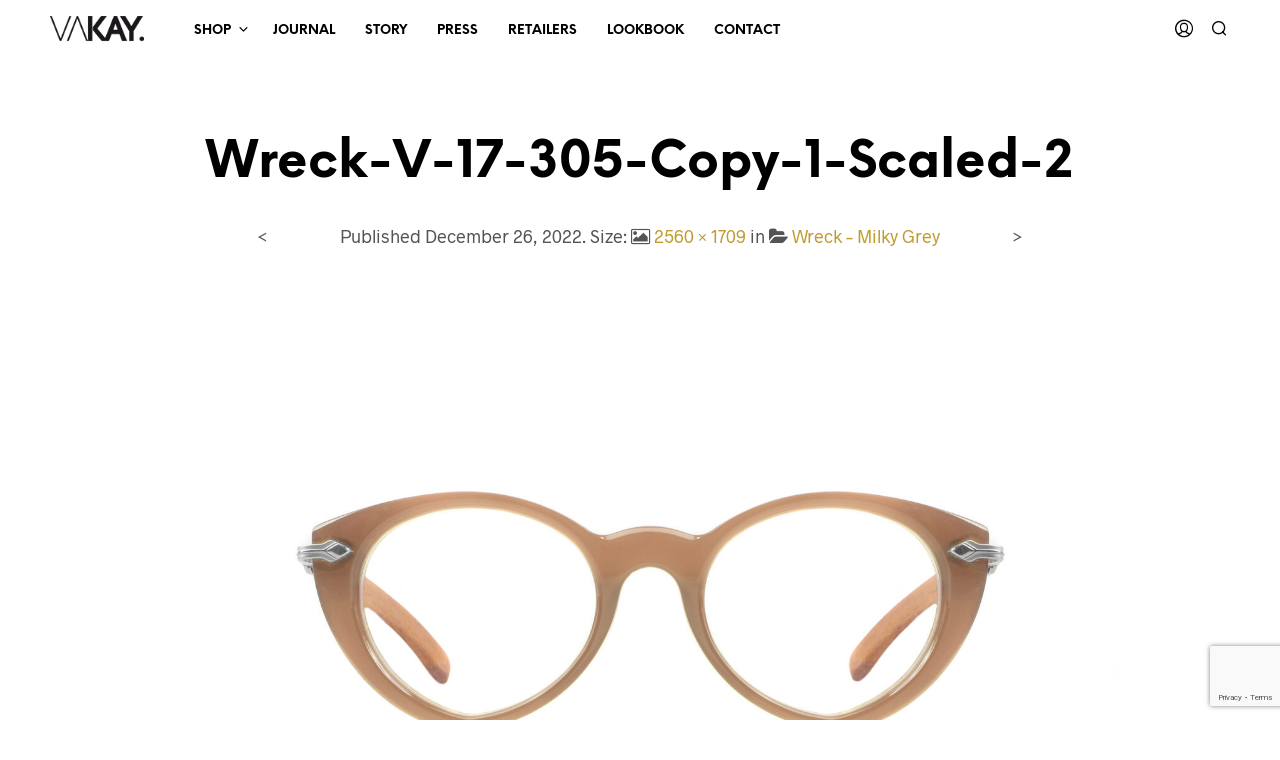

--- FILE ---
content_type: text/html; charset=UTF-8
request_url: https://us.vakayeyewear.com/?attachment_id=28375
body_size: 32426
content:
<!DOCTYPE html> <!--[if IE 9]><html class="ie ie9" lang="en-US"> <![endif]--><html lang="en-US"><head><meta charset="UTF-8"><meta name="viewport" content="width=device-width, initial-scale=1.0, maximum-scale=1.0, user-scalable=no" /><link rel="profile" href="http://gmpg.org/xfn/11"><link rel="pingback" href="https://us.vakayeyewear.com/xmlrpc.php"><link rel="preload" as="font" href="https://us.vakayeyewear.com/wp-content/themes/shopkeeper/inc/fonts/theme/Radnika-Regular.woff2" type="font/woff2" crossorigin><link rel="preload" as="font" href="https://us.vakayeyewear.com/wp-content/themes/shopkeeper/inc/fonts/theme/Radnika-Bold.woff2" type="font/woff2" crossorigin><link rel="preload" as="font" href="https://us.vakayeyewear.com/wp-content/themes/shopkeeper/inc/fonts/theme/NeueEinstellung-Regular.woff2" type="font/woff2" crossorigin><link rel="preload" as="font" href="https://us.vakayeyewear.com/wp-content/themes/shopkeeper/inc/fonts/theme/NeueEinstellung-Bold.woff2" type="font/woff2" crossorigin><meta name='robots' content='index, follow, max-image-preview:large, max-snippet:-1, max-video-preview:-1' /><style>img:is([sizes="auto" i], [sizes^="auto," i]) { contain-intrinsic-size: 3000px 1500px }</style><title>Wreck-V-17-305-copy-1-scaled-2 - VAKAY EYEWEAR, Designer Sunglasses</title><link rel="canonical" href="https://us.vakayeyewear.com/" /><meta property="og:locale" content="en_US" /><meta property="og:type" content="article" /><meta property="og:title" content="Wreck-V-17-305-copy-1-scaled-2 - VAKAY EYEWEAR, Designer Sunglasses" /><meta property="og:url" content="https://us.vakayeyewear.com/" /><meta property="og:site_name" content="VAKAY EYEWEAR, Designer Sunglasses" /><meta property="og:image" content="https://us.vakayeyewear.com" /><meta property="og:image:width" content="2560" /><meta property="og:image:height" content="1709" /><meta property="og:image:type" content="image/jpeg" /><meta name="twitter:card" content="summary_large_image" /> <script type="application/ld+json" class="yoast-schema-graph">{"@context":"https://schema.org","@graph":[{"@type":"WebPage","@id":"https://us.vakayeyewear.com/","url":"https://us.vakayeyewear.com/","name":"Wreck-V-17-305-copy-1-scaled-2 - VAKAY EYEWEAR, Designer Sunglasses","isPartOf":{"@id":"https://us.vakayeyewear.com/#website"},"primaryImageOfPage":{"@id":"https://us.vakayeyewear.com/#primaryimage"},"image":{"@id":"https://us.vakayeyewear.com/#primaryimage"},"thumbnailUrl":"https://us.vakayeyewear.com/wp-content/uploads/2022/12/Wreck-V-17-305-copy-1-scaled-2.jpg","datePublished":"2022-12-26T10:38:34+00:00","breadcrumb":{"@id":"https://us.vakayeyewear.com/#breadcrumb"},"inLanguage":"en-US","potentialAction":[{"@type":"ReadAction","target":["https://us.vakayeyewear.com/"]}]},{"@type":"ImageObject","inLanguage":"en-US","@id":"https://us.vakayeyewear.com/#primaryimage","url":"https://us.vakayeyewear.com/wp-content/uploads/2022/12/Wreck-V-17-305-copy-1-scaled-2.jpg","contentUrl":"https://us.vakayeyewear.com/wp-content/uploads/2022/12/Wreck-V-17-305-copy-1-scaled-2.jpg","width":2560,"height":1709},{"@type":"BreadcrumbList","@id":"https://us.vakayeyewear.com/#breadcrumb","itemListElement":[{"@type":"ListItem","position":1,"name":"Home","item":"https://us.vakayeyewear.com/"},{"@type":"ListItem","position":2,"name":"Wreck-V-17-305-copy-1-scaled-2"}]},{"@type":"WebSite","@id":"https://us.vakayeyewear.com/#website","url":"https://us.vakayeyewear.com/","name":"VAKAY EYEWEAR, Designer Sunglasses","description":"Premium Handmade Eyewear, Wood Sugnlasses and Optical","potentialAction":[{"@type":"SearchAction","target":{"@type":"EntryPoint","urlTemplate":"https://us.vakayeyewear.com/?s={search_term_string}"},"query-input":{"@type":"PropertyValueSpecification","valueRequired":true,"valueName":"search_term_string"}}],"inLanguage":"en-US"}]}</script> <link rel='dns-prefetch' href='//maps.googleapis.com' /><link rel='dns-prefetch' href='//www.googletagmanager.com' /><link rel="alternate" type="application/rss+xml" title="VAKAY EYEWEAR, Designer Sunglasses &raquo; Feed" href="https://us.vakayeyewear.com/feed/" /><link rel="alternate" type="application/rss+xml" title="VAKAY EYEWEAR, Designer Sunglasses &raquo; Comments Feed" href="https://us.vakayeyewear.com/comments/feed/" /><link rel="alternate" type="application/rss+xml" title="VAKAY EYEWEAR, Designer Sunglasses &raquo; Wreck-V-17-305-copy-1-scaled-2 Comments Feed" href="https://us.vakayeyewear.com/?attachment_id=28375/feed/" /><link rel='stylesheet' id='slider-css' href='https://us.vakayeyewear.com/wp-content/plugins/woo-variation-gallery/assets/css/frontend.min.css' type='text/css' media='all' /><style id='classic-theme-styles-inline-css' type='text/css'>/*! This file is auto-generated */
.wp-block-button__link{color:#fff;background-color:#32373c;border-radius:9999px;box-shadow:none;text-decoration:none;padding:calc(.667em + 2px) calc(1.333em + 2px);font-size:1.125em}.wp-block-file__button{background:#32373c;color:#fff;text-decoration:none}</style><link rel='stylesheet' id='gbt_18_sk_portfolio_styles-css' href='https://us.vakayeyewear.com/wp-content/cache/autoptimize/css/autoptimize_single_3d5592ff164ae469333dfe3de106ac24.css' type='text/css' media='all' /><style id='global-styles-inline-css' type='text/css'>:root{--wp--preset--aspect-ratio--square: 1;--wp--preset--aspect-ratio--4-3: 4/3;--wp--preset--aspect-ratio--3-4: 3/4;--wp--preset--aspect-ratio--3-2: 3/2;--wp--preset--aspect-ratio--2-3: 2/3;--wp--preset--aspect-ratio--16-9: 16/9;--wp--preset--aspect-ratio--9-16: 9/16;--wp--preset--color--black: #000000;--wp--preset--color--cyan-bluish-gray: #abb8c3;--wp--preset--color--white: #ffffff;--wp--preset--color--pale-pink: #f78da7;--wp--preset--color--vivid-red: #cf2e2e;--wp--preset--color--luminous-vivid-orange: #ff6900;--wp--preset--color--luminous-vivid-amber: #fcb900;--wp--preset--color--light-green-cyan: #7bdcb5;--wp--preset--color--vivid-green-cyan: #00d084;--wp--preset--color--pale-cyan-blue: #8ed1fc;--wp--preset--color--vivid-cyan-blue: #0693e3;--wp--preset--color--vivid-purple: #9b51e0;--wp--preset--gradient--vivid-cyan-blue-to-vivid-purple: linear-gradient(135deg,rgba(6,147,227,1) 0%,rgb(155,81,224) 100%);--wp--preset--gradient--light-green-cyan-to-vivid-green-cyan: linear-gradient(135deg,rgb(122,220,180) 0%,rgb(0,208,130) 100%);--wp--preset--gradient--luminous-vivid-amber-to-luminous-vivid-orange: linear-gradient(135deg,rgba(252,185,0,1) 0%,rgba(255,105,0,1) 100%);--wp--preset--gradient--luminous-vivid-orange-to-vivid-red: linear-gradient(135deg,rgba(255,105,0,1) 0%,rgb(207,46,46) 100%);--wp--preset--gradient--very-light-gray-to-cyan-bluish-gray: linear-gradient(135deg,rgb(238,238,238) 0%,rgb(169,184,195) 100%);--wp--preset--gradient--cool-to-warm-spectrum: linear-gradient(135deg,rgb(74,234,220) 0%,rgb(151,120,209) 20%,rgb(207,42,186) 40%,rgb(238,44,130) 60%,rgb(251,105,98) 80%,rgb(254,248,76) 100%);--wp--preset--gradient--blush-light-purple: linear-gradient(135deg,rgb(255,206,236) 0%,rgb(152,150,240) 100%);--wp--preset--gradient--blush-bordeaux: linear-gradient(135deg,rgb(254,205,165) 0%,rgb(254,45,45) 50%,rgb(107,0,62) 100%);--wp--preset--gradient--luminous-dusk: linear-gradient(135deg,rgb(255,203,112) 0%,rgb(199,81,192) 50%,rgb(65,88,208) 100%);--wp--preset--gradient--pale-ocean: linear-gradient(135deg,rgb(255,245,203) 0%,rgb(182,227,212) 50%,rgb(51,167,181) 100%);--wp--preset--gradient--electric-grass: linear-gradient(135deg,rgb(202,248,128) 0%,rgb(113,206,126) 100%);--wp--preset--gradient--midnight: linear-gradient(135deg,rgb(2,3,129) 0%,rgb(40,116,252) 100%);--wp--preset--font-size--small: 13px;--wp--preset--font-size--medium: 20px;--wp--preset--font-size--large: 36px;--wp--preset--font-size--x-large: 42px;--wp--preset--spacing--20: 0.44rem;--wp--preset--spacing--30: 0.67rem;--wp--preset--spacing--40: 1rem;--wp--preset--spacing--50: 1.5rem;--wp--preset--spacing--60: 2.25rem;--wp--preset--spacing--70: 3.38rem;--wp--preset--spacing--80: 5.06rem;--wp--preset--shadow--natural: 6px 6px 9px rgba(0, 0, 0, 0.2);--wp--preset--shadow--deep: 12px 12px 50px rgba(0, 0, 0, 0.4);--wp--preset--shadow--sharp: 6px 6px 0px rgba(0, 0, 0, 0.2);--wp--preset--shadow--outlined: 6px 6px 0px -3px rgba(255, 255, 255, 1), 6px 6px rgba(0, 0, 0, 1);--wp--preset--shadow--crisp: 6px 6px 0px rgba(0, 0, 0, 1);}:where(.is-layout-flex){gap: 0.5em;}:where(.is-layout-grid){gap: 0.5em;}body .is-layout-flex{display: flex;}.is-layout-flex{flex-wrap: wrap;align-items: center;}.is-layout-flex > :is(*, div){margin: 0;}body .is-layout-grid{display: grid;}.is-layout-grid > :is(*, div){margin: 0;}:where(.wp-block-columns.is-layout-flex){gap: 2em;}:where(.wp-block-columns.is-layout-grid){gap: 2em;}:where(.wp-block-post-template.is-layout-flex){gap: 1.25em;}:where(.wp-block-post-template.is-layout-grid){gap: 1.25em;}.has-black-color{color: var(--wp--preset--color--black) !important;}.has-cyan-bluish-gray-color{color: var(--wp--preset--color--cyan-bluish-gray) !important;}.has-white-color{color: var(--wp--preset--color--white) !important;}.has-pale-pink-color{color: var(--wp--preset--color--pale-pink) !important;}.has-vivid-red-color{color: var(--wp--preset--color--vivid-red) !important;}.has-luminous-vivid-orange-color{color: var(--wp--preset--color--luminous-vivid-orange) !important;}.has-luminous-vivid-amber-color{color: var(--wp--preset--color--luminous-vivid-amber) !important;}.has-light-green-cyan-color{color: var(--wp--preset--color--light-green-cyan) !important;}.has-vivid-green-cyan-color{color: var(--wp--preset--color--vivid-green-cyan) !important;}.has-pale-cyan-blue-color{color: var(--wp--preset--color--pale-cyan-blue) !important;}.has-vivid-cyan-blue-color{color: var(--wp--preset--color--vivid-cyan-blue) !important;}.has-vivid-purple-color{color: var(--wp--preset--color--vivid-purple) !important;}.has-black-background-color{background-color: var(--wp--preset--color--black) !important;}.has-cyan-bluish-gray-background-color{background-color: var(--wp--preset--color--cyan-bluish-gray) !important;}.has-white-background-color{background-color: var(--wp--preset--color--white) !important;}.has-pale-pink-background-color{background-color: var(--wp--preset--color--pale-pink) !important;}.has-vivid-red-background-color{background-color: var(--wp--preset--color--vivid-red) !important;}.has-luminous-vivid-orange-background-color{background-color: var(--wp--preset--color--luminous-vivid-orange) !important;}.has-luminous-vivid-amber-background-color{background-color: var(--wp--preset--color--luminous-vivid-amber) !important;}.has-light-green-cyan-background-color{background-color: var(--wp--preset--color--light-green-cyan) !important;}.has-vivid-green-cyan-background-color{background-color: var(--wp--preset--color--vivid-green-cyan) !important;}.has-pale-cyan-blue-background-color{background-color: var(--wp--preset--color--pale-cyan-blue) !important;}.has-vivid-cyan-blue-background-color{background-color: var(--wp--preset--color--vivid-cyan-blue) !important;}.has-vivid-purple-background-color{background-color: var(--wp--preset--color--vivid-purple) !important;}.has-black-border-color{border-color: var(--wp--preset--color--black) !important;}.has-cyan-bluish-gray-border-color{border-color: var(--wp--preset--color--cyan-bluish-gray) !important;}.has-white-border-color{border-color: var(--wp--preset--color--white) !important;}.has-pale-pink-border-color{border-color: var(--wp--preset--color--pale-pink) !important;}.has-vivid-red-border-color{border-color: var(--wp--preset--color--vivid-red) !important;}.has-luminous-vivid-orange-border-color{border-color: var(--wp--preset--color--luminous-vivid-orange) !important;}.has-luminous-vivid-amber-border-color{border-color: var(--wp--preset--color--luminous-vivid-amber) !important;}.has-light-green-cyan-border-color{border-color: var(--wp--preset--color--light-green-cyan) !important;}.has-vivid-green-cyan-border-color{border-color: var(--wp--preset--color--vivid-green-cyan) !important;}.has-pale-cyan-blue-border-color{border-color: var(--wp--preset--color--pale-cyan-blue) !important;}.has-vivid-cyan-blue-border-color{border-color: var(--wp--preset--color--vivid-cyan-blue) !important;}.has-vivid-purple-border-color{border-color: var(--wp--preset--color--vivid-purple) !important;}.has-vivid-cyan-blue-to-vivid-purple-gradient-background{background: var(--wp--preset--gradient--vivid-cyan-blue-to-vivid-purple) !important;}.has-light-green-cyan-to-vivid-green-cyan-gradient-background{background: var(--wp--preset--gradient--light-green-cyan-to-vivid-green-cyan) !important;}.has-luminous-vivid-amber-to-luminous-vivid-orange-gradient-background{background: var(--wp--preset--gradient--luminous-vivid-amber-to-luminous-vivid-orange) !important;}.has-luminous-vivid-orange-to-vivid-red-gradient-background{background: var(--wp--preset--gradient--luminous-vivid-orange-to-vivid-red) !important;}.has-very-light-gray-to-cyan-bluish-gray-gradient-background{background: var(--wp--preset--gradient--very-light-gray-to-cyan-bluish-gray) !important;}.has-cool-to-warm-spectrum-gradient-background{background: var(--wp--preset--gradient--cool-to-warm-spectrum) !important;}.has-blush-light-purple-gradient-background{background: var(--wp--preset--gradient--blush-light-purple) !important;}.has-blush-bordeaux-gradient-background{background: var(--wp--preset--gradient--blush-bordeaux) !important;}.has-luminous-dusk-gradient-background{background: var(--wp--preset--gradient--luminous-dusk) !important;}.has-pale-ocean-gradient-background{background: var(--wp--preset--gradient--pale-ocean) !important;}.has-electric-grass-gradient-background{background: var(--wp--preset--gradient--electric-grass) !important;}.has-midnight-gradient-background{background: var(--wp--preset--gradient--midnight) !important;}.has-small-font-size{font-size: var(--wp--preset--font-size--small) !important;}.has-medium-font-size{font-size: var(--wp--preset--font-size--medium) !important;}.has-large-font-size{font-size: var(--wp--preset--font-size--large) !important;}.has-x-large-font-size{font-size: var(--wp--preset--font-size--x-large) !important;}
:where(.wp-block-post-template.is-layout-flex){gap: 1.25em;}:where(.wp-block-post-template.is-layout-grid){gap: 1.25em;}
:where(.wp-block-columns.is-layout-flex){gap: 2em;}:where(.wp-block-columns.is-layout-grid){gap: 2em;}
:root :where(.wp-block-pullquote){font-size: 1.5em;line-height: 1.6;}</style><link rel='stylesheet' id='contact-form-7-css' href='https://us.vakayeyewear.com/wp-content/cache/autoptimize/css/autoptimize_single_64ac31699f5326cb3c76122498b76f66.css' type='text/css' media='all' /><link rel='stylesheet' id='font-awesome-css' href='https://us.vakayeyewear.com/wp-content/plugins/post-carousel-slider-for-visual-composer//css/css/font-awesome.min.css' type='text/css' media='all' /><link rel='stylesheet' id='woocommerce-layout-css' href='https://us.vakayeyewear.com/wp-content/cache/autoptimize/css/autoptimize_single_e98f5279cacaef826050eb2595082e77.css' type='text/css' media='all' /><link rel='stylesheet' id='woocommerce-smallscreen-css' href='https://us.vakayeyewear.com/wp-content/cache/autoptimize/css/autoptimize_single_59d266c0ea580aae1113acb3761f7ad5.css' type='text/css' media='only screen and (max-width: 768px)' /><link rel='stylesheet' id='woocommerce-general-css' href='https://us.vakayeyewear.com/wp-content/cache/autoptimize/css/autoptimize_single_f9db2117cb3f9bf8433a39bd81b3e492.css' type='text/css' media='all' /><style id='woocommerce-inline-inline-css' type='text/css'>.woocommerce form .form-row .required { visibility: visible; }</style><link rel='stylesheet' id='woo-variation-gallery-slider-css' href='https://us.vakayeyewear.com/wp-content/plugins/woo-variation-gallery/assets/css/slick.min.css' type='text/css' media='all' /><link rel='stylesheet' id='woo-variation-gallery-css' href='https://us.vakayeyewear.com/wp-content/plugins/woo-variation-gallery/assets/css/frontend.min.css' type='text/css' media='all' /><style id='woo-variation-gallery-inline-css' type='text/css'>:root {--wvg-thumbnail-item: 4;--wvg-thumbnail-item-gap: 0px;--wvg-single-image-size: 600px;--wvg-gallery-width: 100%;--wvg-gallery-margin: 30px;}/* Default Width */.woo-variation-product-gallery {max-width: 100% !important;width: 100%;}/* Medium Devices, Desktops *//* Small Devices, Tablets */@media only screen and (max-width: 768px) {.woo-variation-product-gallery {width: 720px;max-width: 100% !important;}}/* Extra Small Devices, Phones */@media only screen and (max-width: 480px) {.woo-variation-product-gallery {width: 320px;max-width: 100% !important;}}</style><link rel='stylesheet' id='brands-styles-css' href='https://us.vakayeyewear.com/wp-content/cache/autoptimize/css/autoptimize_single_48d56016b20f151be4f24ba6d0eb1be4.css' type='text/css' media='all' /><link rel='stylesheet' id='animate-css' href='https://us.vakayeyewear.com/wp-content/themes/shopkeeper/css/vendor/animate.min.css' type='text/css' media='all' /><link rel='stylesheet' id='fresco-css' href='https://us.vakayeyewear.com/wp-content/themes/shopkeeper/css/vendor/fresco/fresco.min.css' type='text/css' media='all' /><link rel='stylesheet' id='easyzoom-css' href='https://us.vakayeyewear.com/wp-content/themes/shopkeeper/css/vendor/easyzoom.min.css' type='text/css' media='all' /><link rel='stylesheet' id='select2-css' href='https://us.vakayeyewear.com/wp-content/cache/autoptimize/css/autoptimize_single_e3e811600e32258de0b9ba53c7798db8.css' type='text/css' media='all' /><link rel='stylesheet' id='swiper-css' href='https://us.vakayeyewear.com/wp-content/themes/shopkeeper/css/vendor/swiper.min.css' type='text/css' media='all' /><link rel='stylesheet' id='shopkeeper-icon-font-css' href='https://us.vakayeyewear.com/wp-content/themes/shopkeeper/inc/fonts/shopkeeper-icon-font/style.min.css' type='text/css' media='all' /><link rel='stylesheet' id='shopkeeper-styles-css' href='https://us.vakayeyewear.com/wp-content/themes/shopkeeper/css/styles.min.css' type='text/css' media='all' /><style id='shopkeeper-styles-inline-css' type='text/css'>@font-face{font-family:Radnika;font-display:swap;font-style:normal;font-weight:500;src:url("https://us.vakayeyewear.com/wp-content/themes/shopkeeper/inc/fonts/theme/Radnika-Regular.eot");src:url("https://us.vakayeyewear.com/wp-content/themes/shopkeeper/inc/fonts/theme/Radnika-Regular.eot?#iefix") format("embedded-opentype"), url("https://us.vakayeyewear.com/wp-content/themes/shopkeeper/inc/fonts/theme/Radnika-Regular.woff2") format("woff2"), url("https://us.vakayeyewear.com/wp-content/themes/shopkeeper/inc/fonts/theme/Radnika-Regular.woff") format("woff")}@font-face{font-family:Radnika;font-display:swap;font-style:normal;font-weight:700;src:url("https://us.vakayeyewear.com/wp-content/themes/shopkeeper/inc/fonts/theme/Radnika-Bold.eot");src:url("https://us.vakayeyewear.com/wp-content/themes/shopkeeper/inc/fonts/theme/Radnika-Bold.eot?#iefix") format("embedded-opentype"), url("https://us.vakayeyewear.com/wp-content/themes/shopkeeper/inc/fonts/theme/Radnika-Bold.woff2") format("woff2"), url("https://us.vakayeyewear.com/wp-content/themes/shopkeeper/inc/fonts/theme/Radnika-Bold.woff") format("woff")}@font-face{font-family:NeueEinstellung;font-display:swap;font-style:normal;font-weight:500;src:url("https://us.vakayeyewear.com/wp-content/themes/shopkeeper/inc/fonts/theme/NeueEinstellung-Regular.eot");src:url("https://us.vakayeyewear.com/wp-content/themes/shopkeeper/inc/fonts/theme/NeueEinstellung-Regular.eot?#iefix") format("embedded-opentype"), url("https://us.vakayeyewear.com/wp-content/themes/shopkeeper/inc/fonts/theme/NeueEinstellung-Regular.woff2") format("woff2"), url("https://us.vakayeyewear.com/wp-content/themes/shopkeeper/inc/fonts/theme/NeueEinstellung-Regular.woff") format("woff")}@font-face{font-family:NeueEinstellung;font-display:swap;font-style:normal;font-weight:700;src:url("https://us.vakayeyewear.com/wp-content/themes/shopkeeper/inc/fonts/theme/NeueEinstellung-Bold.eot");src:url("https://us.vakayeyewear.com/wp-content/themes/shopkeeper/inc/fonts/theme/NeueEinstellung-Bold.eot?#iefix") format("embedded-opentype"), url("https://us.vakayeyewear.com/wp-content/themes/shopkeeper/inc/fonts/theme/NeueEinstellung-Bold.woff2") format("woff2"), url("https://us.vakayeyewear.com/wp-content/themes/shopkeeper/inc/fonts/theme/NeueEinstellung-Bold.woff") format("woff")}.st-content, .categories_grid .category_name, .cd-top, .product_socials_wrapper .product_socials_wrapper_inner a, .product_navigation #nav-below .product-nav-next a, .product_navigation #nav-below .product-nav-previous a{background-color:#fff}.categories_grid .category_item:hover .category_name{color:#fff}h1, h2, h3, h4, h5, h6, .comments-title, .comment-author, #reply-title, .site-footer .widget-title, .accordion_title, .ui-tabs-anchor, .products .button, .site-title a, .post_meta_archive a, .post_meta a, .post_tags a, #nav-below a, .list_categories a, .list_shop_categories a, .main-navigation > ul > li > a, .main-navigation .mega-menu > ul > li > a, .more-link, .top-page-excerpt, .select2-search input, .product_after_shop_loop_buttons a, .woocommerce .products-grid a.button, .page-numbers, input.qty, .button, button, .button_text, input[type="button"], input[type="reset"], input[type="submit"], button[type="submit"], .woocommerce a.button, .woocommerce-page a.button, .woocommerce button.button, .woocommerce-page button.button, .woocommerce input.button, .woocommerce-page input.button, .woocommerce #respond input#submit, .woocommerce-page #respond input#submit, .woocommerce #content input.button, .woocommerce-page #content input.button, .woocommerce a.button.alt, .woocommerce button.button.alt, .woocommerce input.button.alt, .woocommerce #respond input#submit.alt, .woocommerce #content input.button.alt, .woocommerce-page a.button.alt, .woocommerce-page button.button.alt, .woocommerce-page input.button.alt, .woocommerce-page #respond input#submit.alt, .woocommerce-page #content input.button.alt, .yith-wcwl-wishlistexistsbrowse.show a, .share-product-text, .tabs > li > a, label, .shopkeeper_new_product, .comment-respond label, .product_meta_title, .woocommerce table.shop_table th, .woocommerce-page table.shop_table th, #map_button, .woocommerce .cart-collaterals .cart_totals tr.order-total td strong, .woocommerce-page .cart-collaterals .cart_totals tr.order-total td strong, .cart-wishlist-empty, .wishlist-empty, .cart-empty, .return-to-shop .wc-backward, .order-number a, .post-edit-link, .from_the_blog_title, .icon_box_read_more, .vc_pie_chart_value, .shortcode_banner_simple_bullet, .shortcode_banner_simple_height_bullet, .product-category .woocommerce-loop-category__title, .categories_grid .category_name, .woocommerce span.onsale, .woocommerce-page span.onsale, .out_of_stock_badge_single, .out_of_stock_badge_loop, .page-numbers, .post-nav-links span, .post-nav-links a, .add_to_wishlist, .yith-wcwl-wishlistaddedbrowse, .yith-wcwl-wishlistexistsbrowse, .filters-group, .product-name, .product-quantity, .product-total, .download-product a, .woocommerce-order-details table tfoot th, .woocommerce-order-details table tfoot td, .woocommerce .woocommerce-order-downloads table tbody td:before, .woocommerce table.woocommerce-MyAccount-orders td:before, .widget h3, .widget .total .amount, .wishlist-in-stock, .wishlist-out-of-stock, .comment-reply-link, .comment-edit-link, .widget_calendar table thead tr th, .page-type, .mobile-navigation a, table thead tr th, .portfolio_single_list_cat, .portfolio-categories, .shipping-calculator-button, .vc_btn, .vc_btn2, .vc_btn3, .account-tab-item .account-tab-link, .account-tab-list .sep, ul.order_details li, ul.order_details.bacs_details li, .widget_calendar caption, .widget_recent_comments li a, .edit-account legend, .widget_shopping_cart li.empty, .cart-collaterals .cart_totals .shop_table .order-total .woocommerce-Price-amount, .woocommerce table.cart .cart_item td a, .woocommerce #content table.cart .cart_item td a, .woocommerce-page table.cart .cart_item td a, .woocommerce-page #content table.cart .cart_item td a, .woocommerce table.cart .cart_item td span, .woocommerce #content table.cart .cart_item td span, .woocommerce-page table.cart .cart_item td span, .woocommerce-page #content table.cart .cart_item td span, .woocommerce-MyAccount-navigation ul li, .cd-quick-view .cd-item-info .product_infos .quickview-badges .onsale, .woocommerce-info.wc_points_rewards_earn_points, .woocommerce-info, .woocommerce-error, .woocommerce-message, .woocommerce .cart-collaterals .cart_totals .cart-subtotal th, .woocommerce-page .cart-collaterals .cart_totals .cart-subtotal th, .woocommerce .cart-collaterals .cart_totals tr.shipping th, .woocommerce-page .cart-collaterals .cart_totals tr.shipping th, .woocommerce .cart-collaterals .cart_totals tr.order-total th, .woocommerce-page .cart-collaterals .cart_totals tr.order-total th, .woocommerce .cart-collaterals .cart_totals h2, .woocommerce .cart-collaterals .cross-sells h2, .woocommerce-cart #content table.cart td.actions .coupon #coupon_code, form.checkout_coupon #coupon_code, .woocommerce-checkout .woocommerce-info, .shopkeeper_checkout_coupon, .shopkeeper_checkout_login, .minicart-message, .woocommerce .woocommerce-checkout-review-order table.shop_table tfoot td, .woocommerce .woocommerce-checkout-review-order table.shop_table tfoot th, .woocommerce-page .woocommerce-checkout-review-order table.shop_table tfoot td, .woocommerce-page .woocommerce-checkout-review-order table.shop_table tfoot th, .no-products-info p, .getbowtied_blog_ajax_load_button a, .getbowtied_ajax_load_button a, .index-layout-2 ul.blog-posts .blog-post article .post-categories li a, .index-layout-3 .blog-posts_container ul.blog-posts .blog-post article .post-categories li a, .index-layout-2 ul.blog-posts .blog-post .post_content_wrapper .post_content .read_more, .index-layout-3 .blog-posts_container ul.blog-posts .blog-post article .post_content_wrapper .post_content .read_more, .woocommerce .woocommerce-breadcrumb, .woocommerce-page .woocommerce-breadcrumb, .woocommerce .woocommerce-breadcrumb a, .woocommerce-page .woocommerce-breadcrumb a, .product_meta, .product_meta span, .product_meta a, .product_layout_classic div.product span.price, .product_layout_classic div.product p.price, .product_layout_2 div.product span.price, .product_layout_2 div.product p.price, .product_layout_3 div.product span.price, .product_layout_3 div.product p.price, .product_layout_4 div.product span.price, .product_layout_4 div.product p.price, .related-products-title, .product_socials_wrapper .share-product-text, #button_offcanvas_sidebar_left .filters-text, .woocommerce-ordering select.orderby, .fr-position-text, .woocommerce-checkout-review-order .woocommerce-checkout-review-order-table tr td, .catalog-ordering .select2-container.orderby a, .catalog-ordering .select2-container span, .widget_product_categories ul li .count, .widget_layered_nav ul li .count, .woocommerce-mini-cart__empty-message, .woocommerce-ordering select.orderby, .woocommerce .cart-collaterals .cart_totals table.shop_table_responsive tr td::before, .woocommerce-page .cart-collaterals .cart_totals table.shop_table_responsive tr td::before, .login-register-container .lost-pass-link, .woocommerce-cart .cart-collaterals .cart_totals table td .amount, .wpb_wrapper .add_to_cart_inline .woocommerce-Price-amount.amount, .woocommerce-page .cart-collaterals .cart_totals tr.shipping td, .woocommerce-page .cart-collaterals .cart_totals tr.shipping td, .woocommerce .cart-collaterals .cart_totals tr.cart-discount th, .woocommerce-page .cart-collaterals .cart_totals tr.cart-discount th, .woocommerce-thankyou-order-received, .woocommerce-order-received .woocommerce table.shop_table tfoot th, .woocommerce-order-received .woocommerce-page table.shop_table tfoot th, .woocommerce-view-order .woocommerce table.shop_table tfoot th, .woocommerce-view-order .woocommerce-page table.shop_table tfoot th, .woocommerce-order-received .woocommerce table.shop_table tfoot td, .woocommerce-order-received .woocommerce-page table.shop_table tfoot td, .woocommerce-view-order .woocommerce table.shop_table tfoot td, .woocommerce-view-order .woocommerce-page table.shop_table tfoot td, .language-and-currency #top_bar_language_list > ul > li, .language-and-currency .wcml_currency_switcher > ul > li.wcml-cs-active-currency, .language-and-currency-offcanvas #top_bar_language_list > ul > li, .language-and-currency-offcanvas .wcml_currency_switcher > ul > li.wcml-cs-active-currency, .woocommerce-order-pay .woocommerce .woocommerce-form-login p.lost_password a, .woocommerce-MyAccount-content .woocommerce-orders-table__cell-order-number a, .woocommerce form.login .lost_password, .comment-reply-title, .product_content_wrapper .product_infos .out_of_stock_wrapper .out_of_stock_badge_single, .product_content_wrapper .product_infos .woocommerce-variation-availability p.stock.out-of-stock, .site-search .widget_product_search .search-field, .site-search .widget_search .search-field, .site-search .search-form .search-field, .site-search .search-text, .site-search .search-no-suggestions, .latest_posts_grid_wrapper .latest_posts_grid_title, p.has-drop-cap:not(:focus):first-letter, .paypal-button-tagline .paypal-button-text, .tinvwl_add_to_wishlist_button, .product-addon-totals, body.gbt_custom_notif .page-notifications .gbt-custom-notification-message, body.gbt_custom_notif .page-notifications .gbt-custom-notification-message *, body.gbt_custom_notif .page-notifications .product_notification_text, body.gbt_custom_notif .page-notifications .product_notification_text *, body.gbt_classic_notif .woocommerce-error a, body.gbt_classic_notif .woocommerce-info a, body.gbt_classic_notif .woocommerce-message a, body.gbt_classic_notif .woocommerce-notice a, .shop_table.cart .product-price .amount, p.has-drop-cap:first-letter, .woocommerce-result-count, .widget_price_filter .price_slider_amount, .woocommerce ul.products li.product .price, .product_content_wrapper .product_infos table.variations td.label, .woocommerce div.product form.cart .reset_variations, .cd-quick-view .cd-item-info .product_infos .product_price .price, #powerTip, div.wcva_shop_textblock, .wcva_filter_textblock, .wcva_single_textblock, .cd-quick-view .swatchtitlelabel, .cd-quick-view .wcva_attribute_sep, .cd-quick-view .wcva_selected_attribute, .added_to_cart, .upper a, .wp-block-woocommerce-active-filters ul.wc-block-active-filters-list li *, .wp-block-woocommerce-active-filters .wc-block-active-filters__clear-all, .product_navigation #nav-below span, .order-info mark, .top-headers-wrapper .site-header .site-header-wrapper .site-title, .mobile-navigation > ul > li > ul > li.menu-item-has-children > a, .mobile-navigation > ul > li > ul li.upper > a, .mobile-navigation > ul > li > ul > li > a{font-family:"NeueEinstellung", -apple-system, BlinkMacSystemFont, Arial, Helvetica, 'Helvetica Neue', Verdana, sans-serif}body, p, .site-navigation-top-bar, .site-title, .widget_product_search #searchsubmit, .widget_search #searchsubmit, .widget_product_search .search-submit, .widget_search .search-submit, #site-menu, .copyright_text, blockquote cite, table thead th, .recently_viewed_in_single h2, .woocommerce .cart-collaterals .cart_totals table th, .woocommerce-page .cart-collaterals .cart_totals table th, .woocommerce .cart-collaterals .shipping_calculator h2, .woocommerce-page .cart-collaterals .shipping_calculator h2, .woocommerce table.woocommerce-checkout-review-order-table tfoot th, .woocommerce-page table.woocommerce-checkout-review-order-table tfoot th, .qty, .shortcode_banner_simple_inside h4, .shortcode_banner_simple_height h4, .fr-caption, .post_meta_archive, .post_meta, .yith-wcwl-wishlistaddedbrowse .feedback, .yith-wcwl-wishlistexistsbrowse .feedback, .product-name span, .widget_calendar table tbody a, .fr-touch-caption-wrapper, .woocommerce .checkout_login p.form-row label[for="rememberme"], .wpb_widgetised_column aside ul li span.count, .woocommerce td.product-name dl.variation dt, .woocommerce td.product-name dl.variation dd, .woocommerce td.product-name dl.variation dt p, .woocommerce td.product-name dl.variation dd p, .woocommerce-page td.product-name dl.variation dt, .woocommerce-page td.product-name dl.variation dd p, .woocommerce-page td.product-name dl.variation dt p, .woocommerce .select2-container, .check_label, .woocommerce-page #payment .terms label, ul.order_details li strong, .widget_recent_comments li, .widget_shopping_cart p.total, .widget_shopping_cart p.total .amount, .mobile-navigation li ul li a, .woocommerce #payment div.payment_box p, .woocommerce-page #payment div.payment_box p, .woocommerce table.cart .cart_item td:before, .woocommerce #content table.cart .cart_item td:before, .woocommerce-page table.cart .cart_item td:before, .woocommerce-page #content table.cart .cart_item td:before, .language-and-currency #top_bar_language_list > ul > li > ul > li > a, .language-and-currency .wcml_currency_switcher > ul > li.wcml-cs-active-currency > ul.wcml-cs-submenu li a, .language-and-currency #top_bar_language_list > ul > li.menu-item-first > ul.sub-menu li.sub-menu-item span.icl_lang_sel_current, .language-and-currency-offcanvas #top_bar_language_list > ul > li > ul > li > a, .language-and-currency-offcanvas .wcml_currency_switcher > ul > li.wcml-cs-active-currency > ul.wcml-cs-submenu li a, .language-and-currency-offcanvas #top_bar_language_list > ul > li.menu-item-first > ul.sub-menu li.sub-menu-item span.icl_lang_sel_current, .woocommerce-order-pay .woocommerce .woocommerce-info, .select2-results__option, body.gbt_classic_notif .woocommerce-error, body.gbt_classic_notif .woocommerce-info, body.gbt_classic_notif .woocommerce-message, body.gbt_classic_notif .woocommerce-notice, .gbt_18_sk_editor_banner_subtitle, .gbt_18_sk_editor_slide_description_input, .woocommerce td.product-name .wc-item-meta li, .woocommerce ul.products li.product .woocommerce-loop-product__title, .product_content_wrapper .product_infos span.belowtext, .wc-block-grid__product-title, .wp-block-woocommerce-attribute-filter ul.wc-block-checkbox-list li label, .wp-block-woocommerce-active-filters ul.wc-block-active-filters-list li .wc-block-active-filters-list-item__name{font-family:"Radnika", -apple-system, BlinkMacSystemFont, Arial, Helvetica, 'Helvetica Neue', Verdana, sans-serif}h1, .woocommerce h1, .woocommerce-page h1{font-size:30.797px}h2, .woocommerce h2, .woocommerce-page h2{font-size:23.101px}h3, .woocommerce h3, .woocommerce-page h3{font-size:17.329px}h4, .woocommerce h4, .woocommerce-page h4{font-size:13px}h5, .woocommerce h5, .woocommerce-page h5{font-size:9.75px}.woocommerce-account .account-tab-list .account-tab-item .account-tab-link{font-size:37.904px}.page-title.blog-listing, .woocommerce .page-title, .page-title, .single .entry-title, .woocommerce-cart .page-title, .woocommerce-checkout .page-title, .woocommerce-account .page-title{font-size:41.041px}p.has-drop-cap:first-letter{font-size:41.041px !important}.entry-title-archive, .wp-block-latest-posts li > a{font-size:21.328px}.woocommerce #content div.product .product_title, .woocommerce div.product .product_title, .woocommerce-page #content div.product .product_title, .woocommerce-page div.product .product_title{font-size:23.101px}h2.woocommerce-order-details__title, h2.woocommerce-column__title, h2.woocommerce-order-downloads__title{font-size:17.329px}.woocommerce-checkout .content-area h3, .woocommerce-edit-address h3, .woocommerce-edit-account legend{font-size:13px}@media only screen and (max-width:768px){.woocommerce-account .account-tab-list .account-tab-item .account-tab-link{font-size:30.797px}.shortcode_getbowtied_slider .swiper-slide h2{font-size:30.797px !important}}@media only screen and (min-width:768px){h1, .woocommerce h1, .woocommerce-page h1{font-size:37.904px}h2, .woocommerce h2, .woocommerce-page h2{font-size:28.432px}h3, .woocommerce h3, .woocommerce-page h3{font-size:21.328px}h4, .woocommerce h4, .woocommerce-page h4{font-size:16px}h5, .woocommerce h5, .woocommerce-page h5{font-size:12px}.page-title.blog-listing, .woocommerce .page-title, .page-title, .single .entry-title, .woocommerce-cart .page-title, .woocommerce-checkout .page-title, .woocommerce-account .page-title{font-size:50.512px}p.has-drop-cap:first-letter{font-size:50.512px !important}.entry-title-archive, .wp-block-latest-posts li > a{font-size:21.328px}.woocommerce-checkout .content-area h3, h2.woocommerce-order-details__title, h2.woocommerce-column__title, h2.woocommerce-order-downloads__title, .woocommerce-edit-address h3, .woocommerce-edit-account legend, .woocommerce-order-received h2, .fr-position-text{font-size:16px}}@media only screen and (min-width:1024px){.woocommerce #content div.product .product_title, .woocommerce div.product .product_title, .woocommerce-page #content div.product .product_title, .woocommerce-page div.product .product_title{font-size:28.432px}}@media only screen and (max-width:1023px){.woocommerce #content div.product .product_title, .woocommerce div.product .product_title, .woocommerce-page #content div.product .product_title, .woocommerce-page div.product .product_title{font-size:23.101px}}@media only screen and (min-width:1024px){p, .woocommerce table.shop_attributes th, .woocommerce-page table.shop_attributes th, .woocommerce table.shop_attributes td, .woocommerce-page table.shop_attributes td, .woocommerce-review-link, .blog-isotope .entry-content-archive, .blog-isotope .entry-content-archive *, body.gbt_classic_notif .woocommerce-message, body.gbt_classic_notif .woocommerce-error, body.gbt_classic_notif .woocommerce-info, body.gbt_classic_notif .woocommerce-notice, .woocommerce-store-notice, p.demo_store, .woocommerce-account .woocommerce-MyAccount-content table.woocommerce-MyAccount-orders td, ul li ul, ul li ol, ul, ol, dl{font-size:15px}}.woocommerce ul.order_details li strong, .fr-caption, .woocommerce-order-pay .woocommerce .woocommerce-info{font-size:15px !important}@media only screen and (min-width:768px){.woocommerce ul.products li.product .woocommerce-loop-product__title, .wc-block-grid__products .wc-block-grid__product .wc-block-grid__product-link .wc-block-grid__product-title{font-size:12px !important}}body, table tr th, table tr td, table thead tr th, blockquote p, pre, del, label, .select2-dropdown-open.select2-drop-above .select2-choice, .select2-dropdown-open.select2-drop-above .select2-choices, .select2-container, .big-select, .select.big-select, .post_meta_archive a, .post_meta a, .nav-next a, .nav-previous a, .blog-single h6, .page-description, .woocommerce #content nav.woocommerce-pagination ul li a:focus, .woocommerce #content nav.woocommerce-pagination ul li a:hover, .woocommerce #content nav.woocommerce-pagination ul li span.current, .woocommerce nav.woocommerce-pagination ul li a:focus, .woocommerce nav.woocommerce-pagination ul li a:hover, .woocommerce nav.woocommerce-pagination ul li span.current, .woocommerce-page #content nav.woocommerce-pagination ul li a:focus, .woocommerce-page #content nav.woocommerce-pagination ul li a:hover, .woocommerce-page #content nav.woocommerce-pagination ul li span.current, .woocommerce-page nav.woocommerce-pagination ul li a:focus, .woocommerce-page nav.woocommerce-pagination ul li a:hover, .woocommerce-page nav.woocommerce-pagination ul li span.current, .posts-navigation .page-numbers a:hover, .woocommerce table.shop_table th, .woocommerce-page table.shop_table th, .woocommerce-checkout .woocommerce-info, .wpb_widgetised_column .widget.widget_product_categories a:hover, .wpb_widgetised_column .widget.widget_layered_nav a:hover, .wpb_widgetised_column .widget.widget_layered_nav li, .portfolio_single_list_cat a, .gallery-caption-trigger, .widget_shopping_cart p.total, .widget_shopping_cart p.total .amount, .wpb_widgetised_column .widget_shopping_cart li.empty, .index-layout-2 ul.blog-posts .blog-post article .post-date, .cd-quick-view .cd-close:after, form.checkout_coupon #coupon_code, .woocommerce .product_infos .quantity input.qty, .woocommerce #content .product_infos .quantity input.qty, .woocommerce-page .product_infos .quantity input.qty, .woocommerce-page #content .product_infos .quantity input.qty, #button_offcanvas_sidebar_left, .fr-position-text, .quantity.custom input.custom-qty, .add_to_wishlist, .product_infos .add_to_wishlist:before, .product_infos .yith-wcwl-wishlistaddedbrowse:before, .product_infos .yith-wcwl-wishlistexistsbrowse:before, #add_payment_method #payment .payment_method_paypal .about_paypal, .woocommerce-cart #payment .payment_method_paypal .about_paypal, .woocommerce-checkout #payment .payment_method_paypal .about_paypal, #stripe-payment-data > p > a, .product-name .product-quantity, .woocommerce #payment div.payment_box, .woocommerce-order-pay #order_review .shop_table tr.order_item td.product-quantity strong, .tinvwl_add_to_wishlist_button:before, body.gbt_classic_notif .woocommerce-info, .select2-search--dropdown:after, body.gbt_classic_notif .woocommerce-notice, .woocommerce-cart #content table.cart td.actions .coupon #coupon_code, .woocommerce ul.products li.product .price del, .off-canvas .woocommerce .price del, .select2-container--default .select2-selection--multiple .select2-selection__choice__remove, .wc-block-grid__product-price.price del{color:#545454}a.woocommerce-remove-coupon:after, .fr-caption, .woocommerce-order-pay .woocommerce .woocommerce-info, body.gbt_classic_notif .woocommerce-info::before, table.shop_attributes td{color:#545454!important}.nav-previous-title, .nav-next-title{color:rgba(84,84,84,0.4)}.required{color:rgba(84,84,84,0.4) !important}.yith-wcwl-add-button, .share-product-text, .product_meta, .product_meta a, .product_meta_separator, .tob_bar_shop, .post_meta_archive, .post_meta, .wpb_widgetised_column .widget li, .wpb_widgetised_column .widget_calendar table thead tr th, .wpb_widgetised_column .widget_calendar table thead tr td, .wpb_widgetised_column .widget .post-date, .wpb_widgetised_column .recentcomments, .wpb_widgetised_column .amount, .wpb_widgetised_column .quantity, .wpb_widgetised_column .widget_price_filter .price_slider_amount, .woocommerce .woocommerce-breadcrumb, .woocommerce-page .woocommerce-breadcrumb, .woocommerce .woocommerce-breadcrumb a, .woocommerce-page .woocommerce-breadcrumb a, .archive .products-grid li .product_thumbnail_wrapper > .price .woocommerce-Price-amount, .site-search .search-text, .site-search .site-search-close .close-button:hover, .site-search .woocommerce-product-search:after, .site-search .widget_search .search-form:after, .product_navigation #nav-below .product-nav-previous *, .product_navigation #nav-below .product-nav-next *{color:rgba(84,84,84,0.55)}.woocommerce-account .woocommerce-MyAccount-content table.woocommerce-MyAccount-orders td.woocommerce-orders-table__cell-order-actions .button:after, .woocommerce-account .woocommerce-MyAccount-content table.account-payment-methods-table td.payment-method-actions .button:after{color:rgba(84,84,84,0.15)}.products a.button.add_to_cart_button.loading, .woocommerce ul.products li.product .price, .off-canvas .woocommerce .price, .wc-block-grid__product-price span, .wpb_wrapper .add_to_cart_inline del .woocommerce-Price-amount.amount, .wp-block-getbowtied-scattered-product-list .gbt_18_product_price{color:rgba(84,84,84,0.8) !important}.yith-wcwl-add-to-wishlist:after, .bg-image-wrapper.no-image, .site-search .spin:before, .site-search .spin:after{background-color:rgba(84,84,84,0.55)}.product_layout_2 .product_content_wrapper .product-images-wrapper .product-images-style-2 .product_images .product-image .caption:before, .product_layout_3 .product_content_wrapper .product-images-wrapper .product-images-style-3 .product_images .product-image .caption:before, .fr-caption:before, .product_content_wrapper .product-images-wrapper .product_images .product-images-controller .dot.current{background-color:#545454}.product_content_wrapper .product-images-wrapper .product_images .product-images-controller .dot{background-color:rgba(84,84,84,0.55)}#add_payment_method #payment div.payment_box .wc-credit-card-form, .woocommerce-account.woocommerce-add-payment-method #add_payment_method #payment div.payment_box .wc-payment-form, .woocommerce-cart #payment div.payment_box .wc-credit-card-form, .woocommerce-checkout #payment div.payment_box .wc-credit-card-form, .cd-quick-view .cd-item-info .product_infos .out_of_stock_wrapper .out_of_stock_badge_single, .product_content_wrapper .product_infos .woocommerce-variation-availability p.stock.out-of-stock, .product_layout_classic .product_infos .out_of_stock_wrapper .out_of_stock_badge_single, .product_layout_2 .product_content_wrapper .product_infos .out_of_stock_wrapper .out_of_stock_badge_single, .product_layout_3 .product_content_wrapper .product_infos .out_of_stock_wrapper .out_of_stock_badge_single, .product_layout_4 .product_content_wrapper .product_infos .out_of_stock_wrapper .out_of_stock_badge_single{border-color:rgba(84,84,84,0.55)}.add_to_cart_inline .amount, .wpb_widgetised_column .widget, .widget_layered_nav, .wpb_widgetised_column aside ul li span.count, .shop_table.cart .product-price .amount, .quantity.custom .minus-btn, .quantity.custom .plus-btn, .woocommerce td.product-name dl.variation dt, .woocommerce td.product-name dl.variation dd, .woocommerce td.product-name dl.variation dt p, .woocommerce td.product-name dl.variation dd p, .woocommerce-page td.product-name dl.variation dt, .woocommerce-page td.product-name dl.variation dd p, .woocommerce-page td.product-name dl.variation dt p, .woocommerce-page td.product-name dl.variation dd p, .woocommerce a.remove, .woocommerce a.remove:after, .woocommerce td.product-name .wc-item-meta li, .wpb_widgetised_column .tagcloud a, .post_tags a, .select2-container--default .select2-selection--multiple .select2-selection__choice, .wpb_widgetised_column .widget.widget_layered_nav li.select2-selection__choice, .woocommerce .products .product_thumbnail_icons .product_quickview_button, .products .add_to_wishlist:before{color:rgba(84,84,84,0.8)}#coupon_code::-webkit-input-placeholder{color:rgba(84,84,84,0.8)}#coupon_code::-moz-placeholder{color:rgba(84,84,84,0.8)}#coupon_code:-ms-input-placeholder{color:rgba(84,84,84,0.8)}.woocommerce #content table.wishlist_table.cart a.remove, .woocommerce.widget_shopping_cart .cart_list li a.remove{color:rgba(84,84,84,0.8) !important}input[type="text"], input[type="password"], input[type="date"], input[type="datetime"], input[type="datetime-local"], input[type="month"], input[type="week"], input[type="email"], input[type="number"], input[type="search"], input[type="tel"], input[type="time"], input[type="url"], textarea, select, .woocommerce-checkout .select2-container--default .select2-selection--single, .country_select.select2-container, #billing_country_field .select2-container, #billing_state_field .select2-container, #calc_shipping_country_field .select2-container, #calc_shipping_state_field .select2-container, .woocommerce-widget-layered-nav-dropdown .select2-container .select2-selection--single, .woocommerce-widget-layered-nav-dropdown .select2-container .select2-selection--multiple, #shipping_country_field .select2-container, #shipping_state_field .select2-container, .woocommerce-address-fields .select2-container--default .select2-selection--single, .woocommerce-shipping-calculator .select2-container--default .select2-selection--single, .select2-container--default .select2-search--dropdown .select2-search__field, .woocommerce form .form-row.woocommerce-validated .select2-container .select2-selection, .woocommerce form .form-row.woocommerce-validated .select2-container, .woocommerce form .form-row.woocommerce-validated input.input-text, .woocommerce form .form-row.woocommerce-validated select, .woocommerce form .form-row.woocommerce-invalid .select2-container, .woocommerce form .form-row.woocommerce-invalid input.input-text, .woocommerce form .form-row.woocommerce-invalid select, .country_select.select2-container, .state_select.select2-container, .widget form.search-form .search-field{border-color:rgba(84,84,84,0.1) !important}input[type="radio"]:after, .input-radio:after, input[type="checkbox"]:after, .input-checkbox:after, .widget_product_categories ul li a:before, .widget_layered_nav ul li a:before, .post_tags a, .wpb_widgetised_column .tagcloud a, .select2-container--default .select2-selection--multiple .select2-selection__choice{border-color:rgba(84,84,84,0.8)}input[type="text"]:focus, input[type="password"]:focus, input[type="date"]:focus, input[type="datetime"]:focus, input[type="datetime-local"]:focus, input[type="month"]:focus, input[type="week"]:focus, input[type="email"]:focus, input[type="number"]:focus, input[type="search"]:focus, input[type="tel"]:focus, input[type="time"]:focus, input[type="url"]:focus, textarea:focus, select:focus, .select2-dropdown, .woocommerce .product_infos .quantity input.qty, .woocommerce #content .product_infos .quantity input.qty, .woocommerce-page .product_infos .quantity input.qty, .woocommerce-page #content .product_infos .quantity input.qty, .woocommerce ul.digital-downloads:before, .woocommerce-page ul.digital-downloads:before, .woocommerce ul.digital-downloads li:after, .woocommerce-page ul.digital-downloads li:after, .widget_search .search-form, .woocommerce-cart.woocommerce-page #content .quantity input.qty, .cd-quick-view .cd-item-info .product_infos .cart .quantity input.qty, .cd-quick-view .cd-item-info .product_infos .cart .woocommerce .quantity .qty, .select2-container .select2-dropdown--below, .wcva_layered_nav div.wcva_filter_textblock, ul.products li.product div.wcva_shop_textblock, .woocommerce-account #customer_login form.woocommerce-form-login, .woocommerce-account #customer_login form.woocommerce-form-register{border-color:rgba(84,84,84,0.15) !important}.product_content_wrapper .product_infos table.variations .wcvaswatchlabel.wcva_single_textblock{border-color:rgba(84,84,84,0.15) !important}input#coupon_code, .site-search .spin{border-color:rgba(84,84,84,0.55) !important}.list-centered li a, .woocommerce-account .woocommerce-MyAccount-navigation ul li a, .woocommerce .shop_table.order_details tbody tr:last-child td, .woocommerce-page .shop_table.order_details tbody tr:last-child td, .woocommerce #payment ul.payment_methods li, .woocommerce-page #payment ul.payment_methods li, .comment-separator, .comment-list .pingback, .wpb_widgetised_column .widget, .search_result_item, .woocommerce div.product .woocommerce-tabs ul.tabs li:after, .woocommerce #content div.product .woocommerce-tabs ul.tabs li:after, .woocommerce-page div.product .woocommerce-tabs ul.tabs li:after, .woocommerce-page #content div.product .woocommerce-tabs ul.tabs li:after, .woocommerce-checkout .woocommerce-customer-details h2, .off-canvas .menu-close{border-bottom-color:rgba(84,84,84,0.15)}table tr td, .woocommerce table.shop_table td, .woocommerce-page table.shop_table td, .product_socials_wrapper, .woocommerce-tabs, .comments_section, .portfolio_content_nav #nav-below, .product_meta, .woocommerce-checkout form.checkout .woocommerce-checkout-review-order table.woocommerce-checkout-review-order-table .cart-subtotal th, .woocommerce-checkout form.checkout .woocommerce-checkout-review-order table.woocommerce-checkout-review-order-table .cart-subtotal td, .product_navigation, .product_meta, .woocommerce-cart .cart-collaterals .cart_totals table.shop_table tr.order-total th, .woocommerce-cart .cart-collaterals .cart_totals table.shop_table tr.order-total td{border-top-color:rgba(84,84,84,0.15)}.woocommerce .woocommerce-order-details tfoot tr:first-child td, .woocommerce .woocommerce-order-details tfoot tr:first-child th{border-top-color:#545454}.woocommerce-cart .woocommerce table.shop_table.cart tr, .woocommerce-page table.cart tr, .woocommerce-page #content table.cart tr, .widget_shopping_cart .widget_shopping_cart_content ul.cart_list li, .woocommerce-cart .woocommerce-cart-form .shop_table.cart tbody tr td.actions .coupon{border-bottom-color:rgba(84,84,84,0.05)}.woocommerce .cart-collaterals .cart_totals tr.shipping th, .woocommerce-page .cart-collaterals .cart_totals tr.shipping th, .woocommerce .cart-collaterals .cart_totals tr.order-total th, .woocommerce-page .cart-collaterals .cart_totals h2{border-top-color:rgba(84,84,84,0.05)}.woocommerce .cart-collaterals .cart_totals .order-total td, .woocommerce .cart-collaterals .cart_totals .order-total th, .woocommerce-page .cart-collaterals .cart_totals .order-total td, .woocommerce-page .cart-collaterals .cart_totals .order-total th, .woocommerce .cart-collaterals .cart_totals h2, .woocommerce .cart-collaterals .cross-sells h2, .woocommerce-page .cart-collaterals .cart_totals h2{border-bottom-color:rgba(84,84,84,0.15)}table.shop_attributes tr td, .wishlist_table tr td, .shop_table.cart tr td{border-bottom-color:rgba(84,84,84,0.1)}.woocommerce .cart-collaterals, .woocommerce-page .cart-collaterals, .woocommerce-form-track-order, .woocommerce-thankyou-order-details, .order-info{background:rgba(84,84,84,0.05)}.woocommerce-cart .cart-collaterals:before, .woocommerce-cart .cart-collaterals:after, .custom_border:before, .custom_border:after, .woocommerce-order-pay #order_review:before, .woocommerce-order-pay #order_review:after{background-image:radial-gradient(closest-side, transparent 9px, rgba(84,84,84,0.05) 100%)}.wpb_widgetised_column aside ul li span.count, .product-video-icon{background:rgba(84,84,84,0.05)}.comments_section{background-color:rgba(84,84,84,0.01) !important}h1, h2, h3, h4, h5, h6, .entry-title-archive a, .shop_table.woocommerce-checkout-review-order-table tr td, .shop_table.woocommerce-checkout-review-order-table tr th, .index-layout-2 ul.blog-posts .blog-post .post_content_wrapper .post_content h3.entry-title a, .index-layout-3 .blog-posts_container ul.blog-posts .blog-post article .post_content_wrapper .post_content .entry-title > a, .woocommerce #content div.product .woocommerce-tabs ul.tabs li.active a, .woocommerce div.product .woocommerce-tabs ul.tabs li.active a, .woocommerce-page #content div.product .woocommerce-tabs ul.tabs li.active a, .woocommerce-page div.product .woocommerce-tabs ul.tabs li.active a, .woocommerce #content div.product .woocommerce-tabs ul.tabs li.active a:hover, .woocommerce div.product .woocommerce-tabs ul.tabs li.active a:hover, .woocommerce-page #content div.product .woocommerce-tabs ul.tabs li.active a:hover, .woocommerce-page div.product .woocommerce-tabs ul.tabs li.active a:hover, .woocommerce ul.products li.product .woocommerce-loop-product__title, .wpb_widgetised_column .widget .product_list_widget a, .woocommerce .cart-collaterals .cart_totals .cart-subtotal th, .woocommerce-page .cart-collaterals .cart_totals .cart-subtotal th, .woocommerce .cart-collaterals .cart_totals tr.shipping th, .woocommerce-page .cart-collaterals .cart_totals tr.shipping th, .woocommerce-page .cart-collaterals .cart_totals tr.shipping th, .woocommerce-page .cart-collaterals .cart_totals tr.shipping td, .woocommerce-page .cart-collaterals .cart_totals tr.shipping td, .woocommerce .cart-collaterals .cart_totals tr.cart-discount th, .woocommerce-page .cart-collaterals .cart_totals tr.cart-discount th, .woocommerce .cart-collaterals .cart_totals tr.order-total th, .woocommerce-page .cart-collaterals .cart_totals tr.order-total th, .woocommerce .cart-collaterals .cart_totals h2, .woocommerce .cart-collaterals .cross-sells h2, .index-layout-2 ul.blog-posts .blog-post .post_content_wrapper .post_content .read_more, .index-layout-2 .with-sidebar ul.blog-posts .blog-post .post_content_wrapper .post_content .read_more, .index-layout-2 ul.blog-posts .blog-post .post_content_wrapper .post_content .read_more, .index-layout-3 .blog-posts_container ul.blog-posts .blog-post article .post_content_wrapper .post_content .read_more, .fr-window-skin-fresco.fr-svg .fr-side-next .fr-side-button-icon:before, .fr-window-skin-fresco.fr-svg .fr-side-previous .fr-side-button-icon:before, .fr-window-skin-fresco.fr-svg .fr-close .fr-close-icon:before, #button_offcanvas_sidebar_left .filters-icon, #button_offcanvas_sidebar_left .filters-text, .select2-container .select2-choice, .shop_header .list_shop_categories li.category_item > a, .shortcode_getbowtied_slider .swiper-button-prev, .shortcode_getbowtied_slider .swiper-button-next, .shortcode_getbowtied_slider .shortcode-slider-pagination, .yith-wcwl-wishlistexistsbrowse.show a, .product_socials_wrapper .product_socials_wrapper_inner a, .cd-top, .fr-position-outside .fr-position-text, .fr-position-inside .fr-position-text, .cart-collaterals .cart_totals .shop_table tr.cart-subtotal td, .cart-collaterals .cart_totals .shop_table tr.shipping td label, .cart-collaterals .cart_totals .shop_table tr.order-total td, .woocommerce-checkout .woocommerce-checkout-review-order-table ul#shipping_method li label, .catalog-ordering select.orderby, .woocommerce .cart-collaterals .cart_totals table.shop_table_responsive tr td::before, .woocommerce .cart-collaterals .cart_totals table.shop_table_responsive tr td .woocommerce-page .cart-collaterals .cart_totals table.shop_table_responsive tr td::before, .shopkeeper_checkout_coupon, .shopkeeper_checkout_login, .woocommerce-checkout .checkout_coupon_box > .row form.checkout_coupon button[type="submit"]:after, .wpb_wrapper .add_to_cart_inline .woocommerce-Price-amount.amount, .list-centered li a, .woocommerce-account .woocommerce-MyAccount-navigation ul li a, tr.cart-discount td, section.woocommerce-customer-details table.woocommerce-table--customer-details th, .woocommerce-checkout-review-order table.woocommerce-checkout-review-order-table tfoot tr.order-total .amount, ul.payment_methods li > label, #reply-title, .product_infos .out_of_stock_wrapper .out_of_stock_badge_single, .product_content_wrapper .product_infos .woocommerce-variation-availability p.stock.out-of-stock, .tinvwl_add_to_wishlist_button, .woocommerce-cart table.shop_table td.product-subtotal *, .woocommerce-cart.woocommerce-page #content .quantity input.qty, .woocommerce-cart .entry-content .woocommerce .actions>.button, .woocommerce-cart #content table.cart td.actions .coupon:before, form .coupon.focus:after, .checkout_coupon_inner.focus:after, .checkout_coupon_inner:before, .widget_product_categories ul li .count, .widget_layered_nav ul li .count, .error-banner:before, .cart-empty, .cart-empty:before, .wishlist-empty, .wishlist-empty:before, .from_the_blog_title, .wc-block-grid__products .wc-block-grid__product .wc-block-grid__product-title, .wc-block-grid__products .wc-block-grid__product .wc-block-grid__product-title a, .wpb_widgetised_column .widget.widget_product_categories a, .wpb_widgetised_column .widget.widget_layered_nav a, .widget_layered_nav ul li.chosen a, .widget_product_categories ul li.current-cat > a, .widget_layered_nav_filters a, .reset_variations:hover, .wc-block-review-list-item__product a, .woocommerce-loop-product__title a, label.wcva_single_textblock, .wp-block-woocommerce-reviews-by-product .wc-block-review-list-item__text__read_more:hover, .woocommerce ul.products h3 a, .wpb_widgetised_column .widget a, table.shop_attributes th, #masonry_grid a.more-link, .gbt_18_sk_posts_grid a.more-link, .woocommerce-page #content table.cart.wishlist_table .product-name a, .wc-block-grid .wc-block-pagination button:hover, .wc-block-grid .wc-block-pagination button.wc-block-pagination-page--active, .wc-block-sort-select__select, .wp-block-woocommerce-attribute-filter ul.wc-block-checkbox-list li label, .wp-block-woocommerce-attribute-filter ul.wc-block-checkbox-list li.show-more button:hover, .wp-block-woocommerce-attribute-filter ul.wc-block-checkbox-list li.show-less button:hover, .wp-block-woocommerce-active-filters .wc-block-active-filters__clear-all:hover, .product_infos .group_table label a, .woocommerce-account .account-tab-list .account-tab-item .account-tab-link, .woocommerce-account .account-tab-list .sep, .categories_grid .category_name, .woocommerce-cart .cart-collaterals .cart_totals table small, .woocommerce table.cart .product-name a, .shopkeeper-continue-shopping a.button, .woocommerce-cart td.actions .coupon button[name=apply_coupon]{color:#000000}.cd-top{box-shadow:inset 0 0 0 2px rgba(0,0,0, 0.2)}.cd-top svg.progress-circle path{stroke:#000000}.product_content_wrapper .product_infos label.selectedswatch.wcvaround, ul.products li.product div.wcva_shop_textblock:hover{border-color:#000000 !important}#powerTip:before{border-top-color:#000000 !important}ul.sk_social_icons_list li svg:not(.has-color){fill:#000000}@media all and (min-width:75.0625em){.product_navigation #nav-below .product-nav-previous a i, .product_navigation #nav-below .product-nav-next a i{color:#000000}}.account-tab-link:hover, .account-tab-link:active, .account-tab-link:focus, .catalog-ordering span.select2-container span, .catalog-ordering .select2-container .selection .select2-selection__arrow:before, .latest_posts_grid_wrapper .latest_posts_grid_title, .wcva_layered_nav div.wcvashopswatchlabel, ul.products li.product div.wcvashopswatchlabel, .product_infos .yith-wcwl-add-button a.add_to_wishlist{color:#000000!important}.product_content_wrapper .product_infos table.variations .wcvaswatchlabel:hover, label.wcvaswatchlabel, .product_content_wrapper .product_infos label.selectedswatch, div.wcvashopswatchlabel.wcva-selected-filter, div.wcvashopswatchlabel:hover, div.wcvashopswatchlabel.wcvasquare:hover, .wcvaswatchinput div.wcva-selected-filter.wcvasquare:hover{outline-color:#000000!important}.product_content_wrapper .product_infos table.variations .wcvaswatchlabel.wcva_single_textblock:hover, .product_content_wrapper .product_infos table.variations .wcvaswatchlabel.wcvaround:hover, div.wcvashopswatchlabel.wcvaround:hover, .wcvaswatchinput div.wcva-selected-filter.wcvaround{border-color:#000000!important}div.wcvaround:hover, .wcvaswatchinput div.wcva-selected-filter.wcvaround, .product_content_wrapper .product_infos table.variations .wcvaswatchlabel.wcvaround:hover{box-shadow:0px 0px 0px 2px #fff inset}#powerTip, .product_content_wrapper .product_infos table.variations .wcva_single_textblock.selectedswatch, .wcvashopswatchlabel.wcvasquare.wcva-selected-filter.wcva_filter_textblock, .woocommerce .wishlist_table td.product-add-to-cart a{color:#fff !important}label.wcvaswatchlabel, .product_content_wrapper .product_infos label.selectedswatch.wcvasquare, div.wcvashopswatchlabel, div.wcvashopswatchlabel:hover, div.wcvashopswatchlabel.wcvasquare:hover, .wcvaswatchinput div.wcva-selected-filter.wcvasquare:hover{border-color:#fff !important}.index-layout-2 ul.blog-posts .blog-post .post_content_wrapper .post_content .read_more:before, .index-layout-3 .blog-posts_container ul.blog-posts .blog-post article .post_content_wrapper .post_content .read_more:before, #masonry_grid a.more-link:before, .gbt_18_sk_posts_grid a.more-link:before, .product_content_wrapper .product_infos label.selectedswatch.wcva_single_textblock, #powerTip, .product_content_wrapper .product_infos table.variations .wcva_single_textblock.selectedswatch, .wcvashopswatchlabel.wcvasquare.wcva-selected-filter.wcva_filter_textblock, .categories_grid .category_item:hover .category_name{background-color:#000000}#masonry_grid a.more-link:hover:before, .gbt_18_sk_posts_grid a.more-link:hover:before{background-color:#bf9b30}.woocommerce div.product .woocommerce-tabs ul.tabs li a, .woocommerce #content div.product .woocommerce-tabs ul.tabs li a, .woocommerce-page div.product .woocommerce-tabs ul.tabs li a, .woocommerce-page #content div.product .woocommerce-tabs ul.tabs li a{color:rgba(0,0,0,0.35)}.woocommerce #content div.product .woocommerce-tabs ul.tabs li a:hover, .woocommerce div.product .woocommerce-tabs ul.tabs li a:hover, .woocommerce-page #content div.product .woocommerce-tabs ul.tabs li a:hover, .woocommerce-page div.product .woocommerce-tabs ul.tabs li a:hover{color:rgba(0,0,0,0.45)}.fr-thumbnail-loading-background, .fr-loading-background, .blockUI.blockOverlay:before, .yith-wcwl-add-button.show_overlay.show:after, .fr-spinner:after, .fr-overlay-background:after, .search-preloader-wrapp:after, .product_thumbnail .overlay:after, .easyzoom.is-loading:after, .wc-block-grid .wc-block-grid__products .wc-block-grid__product .wc-block-grid__product-add-to-cart .wp-block-button__link.loading:after{border-color:rgba(0,0,0,0.35) !important;border-right-color:#000000!important}.index-layout-2 ul.blog-posts .blog-post:first-child .post_content_wrapper, .index-layout-2 ul.blog-posts .blog-post:nth-child(5n+5) .post_content_wrapper, .cd-quick-view.animate-width, .fr-ui-outside .fr-info-background, .fr-info-background, .fr-overlay-background{background-color:#fff!important}.wc-block-featured-product h2.wc-block-featured-category__title, .wc-block-featured-category h2.wc-block-featured-category__title, .wc-block-featured-product *{color:#fff}.product_content_wrapper .product-images-wrapper .product_images .product-images-controller .dot:not(.current), .product_content_wrapper .product-images-wrapper .product_images .product-images-controller li.video-icon .dot:not(.current){border-color:#fff!important}.blockUI.blockOverlay{background:rgba(255,255,255,0.5) !important;}a, a:hover, a:focus, .woocommerce #respond input#submit:hover, .woocommerce a.button:hover, .woocommerce input.button:hover, .comments-area a, .edit-link, .post_meta_archive a:hover, .post_meta a:hover, .entry-title-archive a:hover, .no-results-text:before, .list-centered a:hover, .comment-edit-link, .filters-group li:hover, #map_button, .widget_shopkeeper_social_media a, .lost-reset-pass-text:before, .list_shop_categories a:hover, .add_to_wishlist:hover, .woocommerce div.product span.price, .woocommerce-page div.product span.price, .woocommerce #content div.product span.price, .woocommerce-page #content div.product span.price, .woocommerce div.product p.price, .woocommerce-page div.product p.price, .product_infos p.price, .woocommerce #content div.product p.price, .woocommerce-page #content div.product p.price, .comment-metadata time, .woocommerce p.stars a.star-1.active:after, .woocommerce p.stars a.star-1:hover:after, .woocommerce-page p.stars a.star-1.active:after, .woocommerce-page p.stars a.star-1:hover:after, .woocommerce p.stars a.star-2.active:after, .woocommerce p.stars a.star-2:hover:after, .woocommerce-page p.stars a.star-2.active:after, .woocommerce-page p.stars a.star-2:hover:after, .woocommerce p.stars a.star-3.active:after, .woocommerce p.stars a.star-3:hover:after, .woocommerce-page p.stars a.star-3.active:after, .woocommerce-page p.stars a.star-3:hover:after, .woocommerce p.stars a.star-4.active:after, .woocommerce p.stars a.star-4:hover:after, .woocommerce-page p.stars a.star-4.active:after, .woocommerce-page p.stars a.star-4:hover:after, .woocommerce p.stars a.star-5.active:after, .woocommerce p.stars a.star-5:hover:after, .woocommerce-page p.stars a.star-5.active:after, .woocommerce-page p.stars a.star-5:hover:after, .yith-wcwl-add-button:before, .yith-wcwl-wishlistaddedbrowse .feedback:before, .yith-wcwl-wishlistexistsbrowse .feedback:before, .woocommerce .star-rating span:before, .woocommerce-page .star-rating span:before, .product_meta a:hover, .woocommerce .shop-has-sidebar .no-products-info .woocommerce-info:before, .woocommerce-page .shop-has-sidebar .no-products-info .woocommerce-info:before, .woocommerce .woocommerce-breadcrumb a:hover, .woocommerce-page .woocommerce-breadcrumb a:hover, .intro-effect-fadeout.modify .post_meta a:hover, .from_the_blog_link:hover .from_the_blog_title, .portfolio_single_list_cat a:hover, .widget .recentcomments:before, .widget.widget_recent_entries ul li:before, #placeholder_product_quick_view .product_title:hover, .wpb_widgetised_column aside ul li.current-cat > span.count, .shopkeeper-mini-cart .widget.woocommerce.widget_shopping_cart .widget_shopping_cart_content p.buttons a.button.checkout.wc-forward, .getbowtied_blog_ajax_load_button:before, .getbowtied_blog_ajax_load_more_loader:before, .getbowtied_ajax_load_button:before, .getbowtied_ajax_load_more_loader:before, .list-centered li.current-cat > a:hover, #button_offcanvas_sidebar_left:hover, .shop_header .list_shop_categories li.category_item > a:hover, #button_offcanvas_sidebar_left .filters-text:hover, .products .yith-wcwl-wishlistaddedbrowse a:before, .products .yith-wcwl-wishlistexistsbrowse a:before, .product_infos .yith-wcwl-wishlistaddedbrowse:before, .product_infos .yith-wcwl-wishlistexistsbrowse:before, .shopkeeper_checkout_coupon a.showcoupon, .woocommerce-checkout .showcoupon, .woocommerce-checkout .showlogin, .woocommerce table.my_account_orders .woocommerce-orders-table__cell-order-actions .button, .woocommerce-account table.account-payment-methods-table td.payment-method-actions .button, .woocommerce-MyAccount-content .woocommerce-pagination .woocommerce-button, body.gbt_classic_notif .woocommerce-message, body.gbt_classic_notif .woocommerce-error, body.gbt_classic_notif .wc-forward, body.gbt_classic_notif .woocommerce-error::before, body.gbt_classic_notif .woocommerce-message::before, body.gbt_classic_notif .woocommerce-info::before, .tinvwl_add_to_wishlist_button:hover, .tinvwl_add_to_wishlist_button.tinvwl-product-in-list:before, .return-to-shop .button.wc-backward, .wc-block-grid__products .wc-block-grid__product .wc-block-grid__product-rating .star-rating span::before, .wpb_widgetised_column .widget.widget_product_categories a:hover, .wpb_widgetised_column .widget.widget_layered_nav a:hover, .wpb_widgetised_column .widget a:hover, .wc-block-review-list-item__rating>.wc-block-review-list-item__rating__stars span:before, .woocommerce .products .product_thumbnail_icons .product_quickview_button:hover, #masonry_grid a.more-link:hover, .gbt_18_sk_posts_grid a.more-link:hover, .index-layout-2 ul.blog-posts .blog-post .post_content_wrapper .post_content h3.entry-title a:hover, .index-layout-3 .blog-posts_container ul.blog-posts .blog-post article .post_content_wrapper .post_content .entry-title > a:hover, .index-layout-2 ul.blog-posts .blog-post .post_content_wrapper .post_content .read_more:hover, .index-layout-2 .with-sidebar ul.blog-posts .blog-post .post_content_wrapper .post_content .read_more:hover, .index-layout-2 ul.blog-posts .blog-post .post_content_wrapper .post_content .read_more:hover, .index-layout-3 .blog-posts_container ul.blog-posts .blog-post article .post_content_wrapper .post_content .read_more:hover, .wc-block-grid .wc-block-pagination button, .wc-block-grid__product-rating .wc-block-grid__product-rating__stars span:before, .wp-block-woocommerce-attribute-filter ul.wc-block-checkbox-list li.show-more button, .wp-block-woocommerce-attribute-filter ul.wc-block-checkbox-list li.show-less button, .wp-block-woocommerce-attribute-filter ul.wc-block-checkbox-list li label:hover, .wp-block-woocommerce-active-filters .wc-block-active-filters__clear-all, .product_navigation #nav-below a:hover *, .woocommerce-account .woocommerce-MyAccount-navigation ul li a:hover, .woocommerce-account .woocommerce-MyAccount-navigation ul li.is-active a, .shopkeeper-continue-shopping a.button:hover, .woocommerce-cart td.actions .coupon button[name=apply_coupon]:hover, .woocommerce-cart td.actions .button[name=update_cart]:hover{color:#bf9b30}@media only screen and (min-width:40.063em){.nav-next a:hover, .nav-previous a:hover{color:#bf9b30}}.widget_shopping_cart .buttons a.view_cart, .widget.widget_price_filter .price_slider_amount .button, .products a.button, .woocommerce .products .added_to_cart.wc-forward, .woocommerce-page .products .added_to_cart.wc-forward, body.gbt_classic_notif .woocommerce-info .button, .url:hover, .product_infos .yith-wcwl-wishlistexistsbrowse a:hover, .wc-block-grid__product-add-to-cart .wp-block-button__link, .products .yith-wcwl-add-to-wishlist:hover .add_to_wishlist:before, .catalog-ordering span.select2-container .selection:hover .select2-selection__rendered, .catalog-ordering .select2-container .selection:hover .select2-selection__arrow:before, .woocommerce-account .woocommerce-MyAccount-content table.woocommerce-MyAccount-orders td.woocommerce-orders-table__cell-order-actions .button:hover, .woocommerce-account .woocommerce-MyAccount-content table.account-payment-methods-table td.payment-method-actions .button:hover, .woocommerce-account .woocommerce-MyAccount-content .woocommerce-pagination .woocommerce-button:hover{color:#bf9b30!important}.post_tags a:hover, .with_thumb_icon, .wpb_wrapper .wpb_toggle:before, #content .wpb_wrapper h4.wpb_toggle:before, .wpb_wrapper .wpb_accordion .wpb_accordion_wrapper .ui-state-default .ui-icon, .wpb_wrapper .wpb_accordion .wpb_accordion_wrapper .ui-state-active .ui-icon, .widget .tagcloud a:hover, section.related h2:after, .single_product_summary_upsell h2:after, .page-title.portfolio_item_title:after, .thumbnail_archive_container:before, .from_the_blog_overlay, .select2-results .select2-highlighted, .wpb_widgetised_column aside ul li.chosen span.count, .woocommerce .widget_product_categories ul li.current-cat > a:before, .woocommerce-page .widget_product_categories ul li.current-cat > a:before, .widget_product_categories ul li.current-cat > a:before, #header-loader .bar, .index-layout-2 ul.blog_posts .blog_post .post_content_wrapper .post_content .read_more:before, .index-layout-3 .blog_posts_container ul.blog_posts .blog_post article .post_content_wrapper .post_content .read_more:before, .page-notifications .gbt-custom-notification-notice, input[type="radio"]:before, .input-radio:before, .wc-block-featured-product .wp-block-button__link, .wc-block-featured-category .wp-block-button__link{background:#bf9b30}.select2-container--default .select2-results__option--highlighted[aria-selected], .select2-container--default .select2-results__option--highlighted[data-selected]{background-color:#bf9b30!important}@media only screen and (max-width:40.063em){.nav-next a:hover, .nav-previous a:hover{background:#bf9b30}}.woocommerce .widget_layered_nav ul li.chosen a:before, .woocommerce-page .widget_layered_nav ul li.chosen a:before, .widget_layered_nav ul li.chosen a:before, .woocommerce .widget_layered_nav ul li.chosen:hover a:before, .woocommerce-page .widget_layered_nav ul li.chosen:hover a:before, .widget_layered_nav ul li.chosen:hover a:before, .woocommerce .widget_layered_nav_filters ul li a:before, .woocommerce-page .widget_layered_nav_filters ul li a:before, .widget_layered_nav_filters ul li a:before, .woocommerce .widget_layered_nav_filters ul li a:hover:before, .woocommerce-page .widget_layered_nav_filters ul li a:hover:before, .widget_layered_nav_filters ul li a:hover:before, .woocommerce .widget_rating_filter ul li.chosen a:before, .shopkeeper-mini-cart, .minicart-message, .woocommerce-message, .woocommerce-store-notice, p.demo_store, input[type="checkbox"]:checked:after, .input-checkbox:checked:after, .wp-block-woocommerce-active-filters .wc-block-active-filters-list button:before{background-color:#bf9b30}.woocommerce .widget_price_filter .ui-slider .ui-slider-range, .woocommerce-page .widget_price_filter .ui-slider .ui-slider-range, .woocommerce .quantity .plus, .woocommerce .quantity .minus, .woocommerce #content .quantity .plus, .woocommerce #content .quantity .minus, .woocommerce-page .quantity .plus, .woocommerce-page .quantity .minus, .woocommerce-page #content .quantity .plus, .woocommerce-page #content .quantity .minus, .widget_shopping_cart .buttons .button.wc-forward.checkout{background:#bf9b30!important}.button, input[type="button"], input[type="reset"], input[type="submit"], .woocommerce-widget-layered-nav-dropdown__submit, .wc-stripe-checkout-button, .wp-block-search .wp-block-search__button, .wpb_wrapper .add_to_cart_inline .added_to_cart, .woocommerce #respond input#submit.alt, .woocommerce a.button.alt, .woocommerce button.button.alt, .woocommerce input.button.alt, .woocommerce #respond input#submit, .woocommerce a.button, .woocommerce button.button, .woocommerce input.button, .woocommerce #respond input#submit.alt.disabled, .woocommerce #respond input#submit.alt.disabled:hover, .woocommerce #respond input#submit.alt:disabled, .woocommerce #respond input#submit.alt:disabled:hover, .woocommerce #respond input#submit.alt:disabled[disabled], .woocommerce #respond input#submit.alt:disabled[disabled]:hover, .woocommerce a.button.alt.disabled, .woocommerce a.button.alt.disabled:hover, .woocommerce a.button.alt:disabled, .woocommerce a.button.alt:disabled:hover, .woocommerce a.button.alt:disabled[disabled], .woocommerce a.button.alt:disabled[disabled]:hover, .woocommerce button.button.alt.disabled, .woocommerce button.button.alt.disabled:hover, .woocommerce button.button.alt:disabled, .woocommerce button.button.alt:disabled:hover, .woocommerce button.button.alt:disabled[disabled], .woocommerce button.button.alt:disabled[disabled]:hover, .woocommerce input.button.alt.disabled, .woocommerce input.button.alt.disabled:hover, .woocommerce input.button.alt:disabled, .woocommerce input.button.alt:disabled:hover, .woocommerce input.button.alt:disabled[disabled], .woocommerce input.button.alt:disabled[disabled]:hover, .widget_shopping_cart .buttons .button, .wpb_wrapper .add_to_cart_inline .add_to_cart_button, .woocommerce .wishlist_table td.product-add-to-cart a, .index-layout-2 ul.blog-posts .blog-post .post_content_wrapper .post_content .read_more:hover:before, .index-layout-2 .with-sidebar ul.blog-posts .blog-post .post_content_wrapper .post_content .read_more:hover:before, .index-layout-2 ul.blog-posts .blog-post .post_content_wrapper .post_content .read_more:hover:before, .index-layout-3 .blog-posts_container ul.blog-posts .blog-post article .post_content_wrapper .post_content .read_more:hover:before{background-color:#bf9b30}.product_infos .yith-wcwl-wishlistaddedbrowse a:hover, .shipping-calculator-button:hover, .products a.button:hover, .woocommerce .products .added_to_cart.wc-forward:hover, .woocommerce-page .products .added_to_cart.wc-forward:hover, .products .yith-wcwl-wishlistexistsbrowse:hover a, .products .yith-wcwl-wishlistaddedbrowse:hover a, .order-number a:hover, .post-edit-link:hover, .getbowtied_ajax_load_button a:not(.disabled):hover, .getbowtied_blog_ajax_load_button a:not(.disabled):hover{color:rgba(191,155,48,0.8) !important}.woocommerce ul.products li.product .woocommerce-loop-product__title:hover, .woocommerce-loop-product__title a:hover{color:rgba(0,0,0,0.8)}.woocommerce #respond input#submit.alt:hover, .woocommerce a.button.alt:hover, .woocommerce button.button.alt:hover, .woocommerce input.button.alt:hover, .widget_shopping_cart .buttons .button:hover, .woocommerce #respond input#submit:hover, .woocommerce a.button:hover, .woocommerce button.button:hover, .woocommerce input.button:hover, .button:hover, input[type="button"]:hover, input[type="reset"]:hover, input[type="submit"]:hover, .woocommerce .product_infos .quantity .minus:hover, .woocommerce #content .product_infos .quantity .minus:hover, .woocommerce-page .product_infos .quantity .minus:hover, .woocommerce-page #content .product_infos .quantity .minus:hover, .woocommerce .quantity .plus:hover, .woocommerce #content .quantity .plus:hover, .woocommerce-page .quantity .plus:hover, .woocommerce-page #content .quantity .plus:hover, .wpb_wrapper .add_to_cart_inline .add_to_cart_button:hover, .woocommerce-widget-layered-nav-dropdown__submit:hover, .woocommerce-checkout a.button.wc-backward:hover{background:rgba(191,155,48,0.7)}.post_tags a:hover, .widget .tagcloud a:hover, .widget_shopping_cart .buttons a.view_cart, .woocommerce .widget_price_filter .ui-slider .ui-slider-handle, .woocommerce-page .widget_price_filter .ui-slider .ui-slider-handle, .woocommerce .widget_product_categories ul li.current-cat > a:before, .woocommerce-page .widget_product_categories ul li.current-cat > a:before, .widget_product_categories ul li.current-cat > a:before, .widget_product_categories ul li a:hover:before, .widget_layered_nav ul li a:hover:before, input[type="radio"]:checked:after, .input-radio:checked:after, input[type="checkbox"]:checked:after, .input-checkbox:checked:after, .return-to-shop .button.wc-backward{border-color:#bf9b30}.wpb_tour.wpb_content_element .wpb_tabs_nav li.ui-tabs-active a, .wpb_tabs.wpb_content_element .wpb_tabs_nav li.ui-tabs-active a, .woocommerce div.product .woocommerce-tabs ul.tabs li.active a, .woocommerce #content div.product .woocommerce-tabs ul.tabs li.active a, .woocommerce-page div.product .woocommerce-tabs ul.tabs li.active a, .woocommerce-page #content div.product .woocommerce-tabs ul.tabs li.active a, .language-and-currency #top_bar_language_list > ul > li.menu-item-first > ul.sub-menu li a:hover, .language-and-currency .wcml_currency_switcher > ul > li.wcml-cs-active-currency ul.wcml-cs-submenu li a:hover{border-bottom-color:#bf9b30}.woocommerce div.product .woocommerce-tabs ul.tabs li.active, .woocommerce #content div.product .woocommerce-tabs ul.tabs li.active, .woocommerce-page div.product .woocommerce-tabs ul.tabs li.active, .woocommerce-page #content div.product .woocommerce-tabs ul.tabs li.active{border-top-color:#bf9b30!important}.off-canvas, .offcanvas_content_left, .offcanvas_content_right{background-color:#ffffff;color:#545454}.off-canvas .menu-close .close-button{color:#545454}.off-canvas table tr th, .off-canvas table tr td, .off-canvas table thead tr th, .off-canvas blockquote p, .off-canvas label, .off-canvas .widget_search .search-form:after, .off-canvas .woocommerce-product-search:after, .off-canvas .submit_icon, .off-canvas .widget_search #searchsubmit, .off-canvas .widget_product_search .search-submit, .off-canvas .widget_search .search-submit, .off-canvas .woocommerce-product-search button[type="submit"], .off-canvas .wpb_widgetised_column .widget_calendar table thead tr th, .off-canvas .add_to_cart_inline .amount, .off-canvas .wpb_widgetised_column .widget, .off-canvas .wpb_widgetised_column .widget.widget_layered_nav a, .off-canvas .widget_layered_nav ul li a, .widget_layered_nav, .off-canvas .shop_table.cart .product-price .amount, .off-canvas .site-search-close .close-button{color:#545454!important}.off-canvas .menu-close .close-button{background:#545454}.off-canvas .wpb_widgetised_column .widget a:not(.button):hover, .product_infos .yith-wcwl-add-button a.add_to_wishlist:hover{color:#bf9b30!important}.off-canvas .widget-title, .off-canvas .mobile-navigation li a, .off-canvas .mobile-navigation ul li .spk-icon-down-small:before, .off-canvas .mobile-navigation ul li .spk-icon-up-small:before, .off-canvas.site-search .widget_product_search .search-field, .off-canvas.site-search .widget_search .search-field, .off-canvas.site-search input[type="search"], .off-canvas .widget_product_search input[type="submit"], .off-canvas.site-search .search-form .search-field, .off-canvas .woocommerce ul.products li.product .woocommerce-loop-product__title, .off-canvas .wpb_widgetised_column .widget.widget_product_categories a, .off-canvas .wpb_widgetised_column .widget a:not(.button){color:#000000!important}.off-canvas ul.sk_social_icons_list li svg{fill:#000000}.off-canvas .site-search-close .close-button:hover, .off-canvas .search-text, .off-canvas .widget_search .search-form:after, .off-canvas .woocommerce-product-search:after, .off-canvas .submit_icon, .off-canvas .widget_search #searchsubmit, .off-canvas .widget_product_search .search-submit, .off-canvas .widget_search .search-submit, .off-canvas .woocommerce-product-search button[type="submit"], .off-canvas .wpb_widgetised_column .widget_price_filter .price_slider_amount{color:rgba(84,84,84,0.55) !important}.off-canvas.site-search input[type="search"], .off-canvas .menu-close, .off-canvas .wpb_widgetised_column .widget, .wcva-filter-widget{border-color:rgba(84,84,84,0.1) !important}.off-canvas.site-search input[type="search"]::-webkit-input-placeholder{color:rgba(84,84,84,0.55) !important}.off-canvas.site-search input[type="search"]::-moz-placeholder{color:rgba(84,84,84,0.55) !important}.off-canvas.site-search input[type="search"]:-ms-input-placeholder{color:rgba(84,84,84,0.55) !important}.off-canvas.site-search input[type="search"]:-moz-placeholder{color:rgba(84,84,84,0.55) !important}#site-top-bar, .site-navigation-top-bar .sf-menu ul{background:#333333}#site-top-bar, #site-top-bar a, #site-top-bar .main-navigation > ul > li:after, .language-and-currency .wcml_currency_switcher > ul > li.wcml-cs-active-currency > a{color:#fff}#site-top-bar ul.sk_social_icons_list li svg{fill:#fff}.top-headers-wrapper .site-header .site-header-wrapper, #site-top-bar .site-top-bar-inner{max-width:1680px}.top-headers-wrapper.sticky .site-header{background-color:#fff}.site-header, .default-navigation{font-size:13px}.top-headers-wrapper .site-header .main-navigation > ul > li ul, #site-top-bar .main-navigation > ul > li ul{background-color:#ffffff}.top-headers-wrapper .site-header .main-navigation > ul > li ul li a, #site-top-bar .main-navigation > ul > li ul li a, .main-navigation > ul ul li.menu-item-has-children:after{color:#000000}.main-navigation ul ul li a, #site-top-bar .main-navigation ul ul li a{background-image:linear-gradient(transparent calc(100% - 2px), rgba(0,0,0,1) 2px)}.site-header, .main-navigation a, .main-navigation > ul > li:after, .site-tools > ul > li > a > span, .shopping_bag_items_number, .wishlist_items_number, .site-title a, .widget_product_search .search-but-added, .widget_search .search-but-added, .site-header .site-header-wrapper .site-title{color:#000000}.site-header-sticky.sticky .site-header, .site-header-sticky.sticky .main-navigation a, .site-header-sticky.sticky .main-navigation > ul > li:after, .site-header-sticky.sticky .site-tools > ul > li > a > span, .site-header-sticky.sticky .shopping_bag_items_number, .site-header-sticky.sticky .wishlist_items_number, .site-header-sticky.sticky .site-title a, .site-header-sticky.sticky .widget_product_search .search-but-added, .site-header-sticky.sticky .widget_search .search-but-added, .site-header-sticky.sticky .site-header .site-header-wrapper .site-title, #page_wrapper.transparent_header .site-header-sticky.sticky .site-header .site-header-wrapper .site-title{color:#000000}.site-branding{border-color:#000000}.site-header{background-color:#ffffff}@media only screen and (max-width:1024px){.top-headers-wrapper .site-header .site-branding img.mobile-logo-img{max-height:33px}.off-canvas .mobile-navigation{border-color:rgba(84,84,84,0.1) !important}.mobile-navigation ul li .more{background:rgba(84,84,84, 0.1)}}@media only screen and (min-width:1024px){.transparent_header .content-area{padding-top:139px}.transparent_header .single-post-header.with-thumb, .transparent_header .page-title-hidden:not(.boxed-page), .transparent_header .entry-header-page.with-featured-img, .transparent_header .shop_header.with_featured_img, .transparent_header .entry-header.with_featured_img{margin-top:-139px}.top-headers-wrapper:not(.sticky) .site-header .site-branding img.site-logo-img{max-height:38px}.top-headers-wrapper.sticky .site-header .site-branding img.sticky-logo-img{max-height:33px}.top-headers-wrapper:not(.sticky) .site-header{padding-top:10px;padding-bottom:6px}.top-headers-wrapper.sticky .site-header{padding-top:15px;padding-bottom:15px}.site-header, .main-navigation a, .site-tools ul li a, .shopping_bag_items_number, .wishlist_items_number, .site-title a, .widget_product_search .search-but-added, .widget_search .search-but-added{color:#000000}.site-branding{border-color:#000000}#page_wrapper.transparent_header.transparency_light .top-headers-wrapper:not(.sticky) .site-header, #page_wrapper.transparent_header.transparency_light .top-headers-wrapper:not(.sticky) .site-header .main-navigation > ul > li > a, #page_wrapper.transparent_header.transparency_light .top-headers-wrapper:not(.sticky) .site-header .main-navigation > ul > li:after, #page_wrapper.transparent_header.transparency_light .top-headers-wrapper:not(.sticky) .site-header .site-tools > ul > li > a > span, #page_wrapper.transparent_header.transparency_light .top-headers-wrapper:not(.sticky) .site-header .shopping_bag_items_number, #page_wrapper.transparent_header.transparency_light .top-headers-wrapper:not(.sticky) .site-header .wishlist_items_number, #page_wrapper.transparent_header.transparency_light .top-headers-wrapper:not(.sticky) .site-header .site-title a, #page_wrapper.transparent_header.transparency_light .top-headers-wrapper:not(.sticky) .site-header .widget_product_search .search-but-added, #page_wrapper.transparent_header.transparency_light .top-headers-wrapper:not(.sticky) .site-header .widget_search .search-but-added, #page_wrapper.transparent_header.transparency_light .site-header .site-header-wrapper .site-title{color:#fff}#page_wrapper.transparent_header.transparency_dark .top-headers-wrapper:not(.sticky) .site-header, #page_wrapper.transparent_header.transparency_dark .top-headers-wrapper:not(.sticky) .site-header .main-navigation > ul > li > a, #page_wrapper.transparent_header.transparency_dark .top-headers-wrapper:not(.sticky) .site-header .main-navigation > ul > li:after, #page_wrapper.transparent_header.transparency_dark .top-headers-wrapper:not(.sticky) .site-header .site-tools > ul > li > a > span, #page_wrapper.transparent_header.transparency_dark .top-headers-wrapper:not(.sticky) .site-header .shopping_bag_items_number, #page_wrapper.transparent_header.transparency_dark .top-headers-wrapper:not(.sticky) .site-header .wishlist_items_number, #page_wrapper.transparent_header.transparency_dark .top-headers-wrapper:not(.sticky) .site-header .site-title a, #page_wrapper.transparent_header.transparency_dark .top-headers-wrapper:not(.sticky) .site-header .widget_product_search .search-but-added, #page_wrapper.transparent_header.transparency_dark .top-headers-wrapper:not(.sticky) .site-header .widget_search .search-but-added, #page_wrapper.transparent_header.transparency_dark .site-header .site-header-wrapper .site-title{color:#000}.site-header.sticky, #page_wrapper.transparent_header .top-headers-wrapper.sticky .site-header{background:#fff}.site-header.sticky, .site-header.sticky .main-navigation a, .site-header.sticky .site-tools ul li a, .site-header.sticky .shopping_bag_items_number, .site-header.sticky .wishlist_items_number, .site-header.sticky .site-title a, .site-header.sticky .widget_product_search .search-but-added, .site-header.sticky .widget_search .search-but-added, #page_wrapper.transparent_header .top-headers-wrapper.sticky .site-header, #page_wrapper.transparent_header .top-headers-wrapper.sticky .site-header .main-navigation > ul > li > a, #page_wrapper.transparent_header .top-headers-wrapper.sticky .site-header .main-navigation > ul > li:after, #page_wrapper.transparent_header .top-headers-wrapper.sticky .site-header .site-tools > ul > li > a > span, #page_wrapper.transparent_header .top-headers-wrapper.sticky .site-header .shopping_bag_items_number, #page_wrapper.transparent_header .top-headers-wrapper.sticky .site-header .wishlist_items_number, #page_wrapper.transparent_header .top-headers-wrapper.sticky .site-header .site-title a, #page_wrapper.transparent_header .top-headers-wrapper.sticky .site-header .widget_product_search .search-but-added, #page_wrapper.transparent_header .top-headers-wrapper.sticky .site-header .widget_search .search-but-added{color:#000000}.top-headers-wrapper.sticky .site-header .site-branding{border-color:#000000}}.site-footer{background:#F4F4F4}.site-footer, .site-footer .copyright_text a{color:#868686}.site-footer a, .site-footer .widget-title, .footer-navigation-wrapper ul li:after{color:#000}.footer_socials_wrapper ul.sk_social_icons_list li svg, .site-footer-widget-area ul.sk_social_icons_list li svg{fill:#000}.trigger-footer-widget-area{display:none}.site-footer-widget-area{display:block}.wp-block-latest-posts a, .wp-block-button, .wp-block-cover .wp-block-cover-text, .wp-block-subhead, .wp-block-image	figcaption, .wp-block-quote p, .wp-block-quote cite, .wp-block-quote .editor-rich-text, .wp-block-pullquote p, .wp-block-pullquote cite, .wp-block-pullquote .editor-rich-text, .gbt_18_sk_latest_posts_title, .gbt_18_sk_editor_banner_title, .gbt_18_sk_editor_slide_title_input, .gbt_18_sk_editor_slide_button_input, .wp-block-media-text .wp-block-media-text__content p, .wp-block-getbowtied-vertical-slider .gbt_18_current_slide, .wp-block-getbowtied-vertical-slider .gbt_18_number_of_items, .wp-block-woocommerce-all-reviews .wc-block-review-list-item__product a, .wc-block-grid__product-price, .wc-block-order-select__select, .gbt_18_sk_slider_wrapper .gbt_18_sk_slide_button, .gbt_18_sk_posts_grid .gbt_18_sk_posts_grid_title, .gbt_18_sk_editor_portfolio_item_title, .editor-post-title .editor-post-title__input, .wc-products-block-preview .product-title, .wc-products-block-preview .product-add-to-cart, .wc-block-products-category .wc-product-preview__title, .wc-block-products-category .wc-product-preview__add-to-cart, .wc-block-grid__product-onsale, .wc-block-featured-product__price .woocommerce-Price-amount, .wp-block-getbowtied-vertical-slider a.added_to_cart, .wp-block-getbowtied-vertical-slider .gbt_18_slide_link a, .wp-block-getbowtied-vertical-slider .price, .wp-block-getbowtied-lookbook-reveal .gbt_18_product_price *, .gbt_18_pagination a, .gbt_18_snap_look_book .gbt_18_hero_section_content .gbt_18_hero_subtitle, .gbt_18_snap_look_book .gbt_18_look_book_item .gbt_18_shop_this_book .gbt_18_current_book, .wp-block-getbowtied-scattered-product-list .gbt_18_product_price, .wc-block-grid__product-price span{font-family:"NeueEinstellung", -apple-system, BlinkMacSystemFont, Arial, Helvetica, 'Helvetica Neue', Verdana, sans-serif}.gbt_18_sk_latest_posts_title, .wp-block-quote p, .wp-block-pullquote p, .wp-block-quote cite, .wp-block-pullquote cite, .wp-block-media-text p, .wc-block-order-select__select, .wp-block-getbowtied-vertical-slider .gbt_18_slide_title a, .wp-block-getbowtied-vertical-slider .gbt_18_slide_link a, .gbt_18_sk_posts_grid_title{color:#000000}.gbt_18_sk_latest_posts_title:hover, .gbt_18_sk_posts_grid_title:hover, .wp-block-getbowtied-vertical-slider .price, .wp-block-getbowtied-scattered-product-list a:hover .gbt_18_product_title{color:#bf9b30}.wp-block-latest-posts__post-date, .wp-block-audio figcaption, .wp-block-video figcaption{color:#545454}.wp-block-getbowtied-vertical-slider .gbt_18_slide_link{border-top-color:rgba(84,84,84,0.1) !important}.wp-block-quote:not(.is-large):not(.is-style-large), .wp-block-quote{border-left-color:#000000}.gbt_18_default_slider .gbt_18_content .gbt_18_content_wrapper .gbt_18_next_slide, .gbt_18_default_slider .gbt_18_content .gbt_18_content_wrapper .gbt_18_prev_slide{border:2px solid #000000 !important}.wp-block-pullquote{border-top-color:#000000;border-bottom-color:#000000}.gbt_18_sk_latest_posts_item_link:hover .gbt_18_sk_latest_posts_img_overlay, .wp-block-getbowtied-vertical-slider a.added_to_cart{background:#bf9b30}p.has-drop-cap:first-letter{font-size:41.041px !important}@media only screen and (min-width:768px){p.has-drop-cap:first-letter{font-size:50.512px !important}}.gbt_18_snap_look_book .gbt_18_hero_section_content .gbt_18_hero_title{font-size:41.041px}@media only screen and (min-width:768px){.gbt_18_snap_look_book .gbt_18_hero_section_content .gbt_18_hero_title{font-size:50.512px}}.wp-block-getbowtied-vertical-slider .gbt_18_slide_title a{font-size:28.432px}@media only screen and (max-width:1024px){.wp-block-getbowtied-vertical-slider .gbt_18_slide_title a{font-size:23.101px}}@media only screen and (min-width:1024px){.gbt_18_lookbook_reveal_wrapper .gbt_18_distorsion_lookbook_content .gbt_18_text_wrapper .gbt_18_description, .gbt_18_lookbook_reveal_wrapper .gbt_18_distorsion_lookbook_content .gbt_18_text_wrapper .gbt_18_description *{font-size:15px}}@media only screen and (max-width:767px){.product .product_infos form.cart .quantity:not(.custom) input.input-text.qty{color:#545454!important}}.woocommerce ul.products li.product .onsale, .woocommerce .products span.onsale, .woocommerce-page .products span.onsale, .woocommerce span.onsale, .quickview-badges span.onsale, .wp-block-getbowtied-carousel ul.products li.product .onsale, .wc-block-grid .wc-block-grid__products .wc-block-grid__product .wc-block-grid__product-onsale{background:#93af76}.shopkeeper_new_product{background-color:#EC7A5C}.cd-quick-view .cd-item-info .product_infos:after{background:linear-gradient(to bottom, rgba(205,255,255,0) 0% , #fff 70%)}form.cart div.quantity, form.cart button.single_add_to_cart_button{display:none !important}</style><link rel='stylesheet' id='shopkeeper-default-style-css' href='https://us.vakayeyewear.com/wp-content/cache/autoptimize/css/autoptimize_single_9cb1cbbb2d342b38c44f9940218b9bc8.css' type='text/css' media='all' /><link rel='stylesheet' id='shopkeeper-mixed-plugins-styles-css' href='https://us.vakayeyewear.com/wp-content/themes/shopkeeper/css/plugins/misc.min.css' type='text/css' media='all' /><link rel='stylesheet' id='sk-social-media-styles-css' href='https://us.vakayeyewear.com/wp-content/plugins/shopkeeper-extender/includes/social-media/assets/css/social-media.min.css' type='text/css' media='all' /><link rel='stylesheet' id='sk-social-sharing-styles-css' href='https://us.vakayeyewear.com/wp-content/plugins/shopkeeper-extender/includes/social-sharing/assets/css/social-sharing.min.css' type='text/css' media='all' /><link rel='stylesheet' id='gbt-portfolio-styles-css' href='https://us.vakayeyewear.com/wp-content/cache/autoptimize/css/autoptimize_single_9ed6c04ed63c185986d33e9907a0e704.css' type='text/css' media='all' /><link rel='stylesheet' id='csl-slplus_user_header_css-css' href='https://us.vakayeyewear.com/wp-content/plugins/store-locator-le/css/a_gallery_style.css' type='text/css' media='all' /><style id='csl-slplus_user_header_css-inline-css' type='text/css'>div#map img {
    background-color: transparent;
    box-shadow: none;
    border: 0;
    max-width: none;
    opacity: 1.0
}

div#map div {
    overflow: visible
}

div#map .gm-style-cc > div {
    word-wrap: normal
}

div#map img[src='https://maps.gstatic.com/mapfiles/iws3.png'] {
    display: none
}

.slp_search_form .search_box {
    display: flex;
    flex-wrap: wrap;
    justify-content: space-between;
    align-items: flex-start;
    align-content: stretch
}

.slp_search_form .search_box .search_item {
    flex: 1 1 auto;
    display: flex;
    align-items: flex-start;
    justify-content: stretch;
    margin-bottom: .25em
}

.slp_search_form .search_box .search_item label {
    text-align: right;
    min-width: 8em;
    margin-right: .25em
}

.slp_search_form .search_box .search_item div {
    flex: 1 1 auto;
    display: flex
}

.slp_search_form .search_box .search_item #radius_in_submit {
    text-align: right
}

.slp_search_form .search_box .search_item .slp_ui_button {
    margin: .25em 0
}

.store_locator_plus.tagline {
    font-size: .75em;
    text-align: right
}

.slp_results_container .results_wrapper {
    margin: .5em 0;
    padding: .5em;
    border: solid 1px lightgrey;
    border-radius: .5em
}

.slp_results_container .results_wrapper:hover {
    background-color: lightgrey;
    border: solid 1px grey
}

.slp_results_container .results_wrapper .location_name {
    font-size: 1.15em
}

.slp_results_container .results_wrapper .location_distance {
    float: right;
    vertical-align: text-top
}</style><link rel='stylesheet' id='getbowtied-custom-notifications-styles-css' href='https://us.vakayeyewear.com/wp-content/themes/shopkeeper/inc/notifications/custom/assets/css/style.min.css' type='text/css' media='all' /><link rel='stylesheet' id='vi-wpvs-frontend-style-css' href='https://us.vakayeyewear.com/wp-content/plugins/product-variations-swatches-for-woocommerce/assets/css/frontend-style.min.css' type='text/css' media='all' /><style id='vi-wpvs-frontend-style-inline-css' type='text/css'>.vi-wpvs-variation-wrap.vi-wpvs-variation-wrap-vi_wpvs_button_design .vi-wpvs-option-wrap{transition: all 30ms ease-in-out;}.vi-wpvs-variation-wrap.vi-wpvs-variation-wrap-vi_wpvs_button_design .vi-wpvs-variation-button-select,.vi-wpvs-variation-wrap.vi-wpvs-variation-wrap-vi_wpvs_button_design .vi-wpvs-option-wrap{padding:10px 20px;font-size:13px;}.vi-wpvs-variation-wrap.vi-wpvs-variation-wrap-vi_wpvs_button_design .vi-wpvs-option-wrap .vi-wpvs-option:not(.vi-wpvs-option-select){border-radius: inherit;}.vi-wpvs-variation-wrap.vi-wpvs-variation-wrap-image.vi-wpvs-variation-wrap-vi_wpvs_button_design .vi-wpvs-option-wrap ,.vi-wpvs-variation-wrap.vi-wpvs-variation-wrap-variation_img.vi-wpvs-variation-wrap-vi_wpvs_button_design .vi-wpvs-option-wrap ,.vi-wpvs-variation-wrap.vi-wpvs-variation-wrap-color.vi-wpvs-variation-wrap-vi_wpvs_button_design .vi-wpvs-option-wrap{width: 48px;height:48px;}.vi-wpvs-variation-wrap.vi-wpvs-variation-wrap-vi_wpvs_button_design .vi-wpvs-option-wrap.vi-wpvs-option-wrap-out-of-stock,.vi-wpvs-variation-wrap.vi-wpvs-variation-wrap-vi_wpvs_button_design .vi-wpvs-option-wrap.vi-wpvs-option-wrap-out-of-stock-attribute,.vi-wpvs-variation-wrap.vi-wpvs-variation-wrap-vi_wpvs_button_design .vi-wpvs-option-wrap.vi-wpvs-option-wrap-disable{opacity: 1;}.vi-wpvs-variation-wrap.vi-wpvs-variation-wrap-vi_wpvs_button_design .vi-wpvs-option-wrap.vi-wpvs-option-wrap-out-of-stock .vi-wpvs-option,.vi-wpvs-variation-wrap.vi-wpvs-variation-wrap-vi_wpvs_button_design .vi-wpvs-option-wrap.vi-wpvs-option-wrap-out-of-stock-attribute .vi-wpvs-option,.vi-wpvs-variation-wrap.vi-wpvs-variation-wrap-vi_wpvs_button_design .vi-wpvs-option-wrap.vi-wpvs-option-wrap-disable .vi-wpvs-option{opacity: .5;}.vi-wpvs-variation-wrap.vi-wpvs-variation-wrap-vi_wpvs_button_design .vi-wpvs-option-wrap.vi-wpvs-option-wrap-selected{box-shadow:  0 0 0 1px rgba(33, 33, 33, 1) inset;}.vi-wpvs-variation-wrap.vi-wpvs-variation-wrap-vi_wpvs_button_design .vi-wpvs-variation-wrap-select-wrap .vi-wpvs-option-wrap.vi-wpvs-option-wrap-selected{box-shadow:  0 0 0 1px rgba(33, 33, 33, 1);}.vi-wpvs-variation-wrap.vi-wpvs-variation-wrap-vi_wpvs_button_design .vi-wpvs-option-wrap.vi-wpvs-option-wrap-selected{color:rgba(255, 255, 255, 1);background:rgba(33, 33, 33, 1);}.vi-wpvs-variation-wrap.vi-wpvs-variation-wrap-vi_wpvs_button_design .vi-wpvs-option-wrap.vi-wpvs-option-wrap-selected .vi-wpvs-option{color:rgba(255, 255, 255, 1);}.vi-wpvs-variation-wrap.vi-wpvs-variation-wrap-vi_wpvs_button_design .vi-wpvs-option-wrap.vi-wpvs-option-wrap-hover{box-shadow:  0 0 0 1px rgba(33, 33, 33, 1) inset;}.vi-wpvs-variation-wrap.vi-wpvs-variation-wrap-vi_wpvs_button_design .vi-wpvs-variation-wrap-select-wrap .vi-wpvs-option-wrap.vi-wpvs-option-wrap-hover{box-shadow:  0 0 0 1px rgba(33, 33, 33, 1);}.vi-wpvs-variation-wrap.vi-wpvs-variation-wrap-vi_wpvs_button_design .vi-wpvs-option-wrap.vi-wpvs-option-wrap-hover{color:rgba(255, 255, 255, 1);background:rgba(33, 33, 33, 1);}.vi-wpvs-variation-wrap.vi-wpvs-variation-wrap-vi_wpvs_button_design .vi-wpvs-option-wrap.vi-wpvs-option-wrap-hover .vi-wpvs-option{color:rgba(255, 255, 255, 1);}.vi-wpvs-variation-wrap.vi-wpvs-variation-wrap-vi_wpvs_button_design .vi-wpvs-option-wrap.vi-wpvs-option-wrap-default{box-shadow:  0 0 0 1px #cccccc inset;}.vi-wpvs-variation-wrap.vi-wpvs-variation-wrap-vi_wpvs_button_design .vi-wpvs-variation-wrap-select-wrap .vi-wpvs-option-wrap.vi-wpvs-option-wrap-default{box-shadow:  0 0 0 1px #cccccc ;}.vi-wpvs-variation-wrap.vi-wpvs-variation-wrap-vi_wpvs_button_design .vi-wpvs-option-wrap.vi-wpvs-option-wrap-default{color:rgba(33, 33, 33, 1);background:#ffffff;}.vi-wpvs-variation-wrap.vi-wpvs-variation-wrap-vi_wpvs_button_design .vi-wpvs-option-wrap.vi-wpvs-option-wrap-default .vi-wpvs-option{color:rgba(33, 33, 33, 1);}.vi-wpvs-variation-wrap.vi-wpvs-variation-wrap-vi_wpvs_button_design .vi-wpvs-option-wrap .vi-wpvs-option-tooltip{display: none;}@media screen and (max-width:600px){.vi-wpvs-variation-wrap.vi-wpvs-variation-wrap-vi_wpvs_button_design .vi-wpvs-variation-button-select,.vi-wpvs-variation-wrap.vi-wpvs-variation-wrap-vi_wpvs_button_design .vi-wpvs-option-wrap{font-size:11px;}.vi-wpvs-variation-wrap.vi-wpvs-variation-wrap-image.vi-wpvs-variation-wrap-vi_wpvs_button_design .vi-wpvs-option-wrap ,.vi-wpvs-variation-wrap.vi-wpvs-variation-wrap-variation_img.vi-wpvs-variation-wrap-vi_wpvs_button_design .vi-wpvs-option-wrap ,.vi-wpvs-variation-wrap.vi-wpvs-variation-wrap-color.vi-wpvs-variation-wrap-vi_wpvs_button_design .vi-wpvs-option-wrap{width: 40.8px;height:40.8px;}}.vi-wpvs-variation-wrap.vi-wpvs-variation-wrap-vi_wpvs_color_design .vi-wpvs-option-wrap{transition: all 30ms ease-in-out;}.vi-wpvs-variation-wrap.vi-wpvs-variation-wrap-vi_wpvs_color_design .vi-wpvs-variation-button-select,.vi-wpvs-variation-wrap.vi-wpvs-variation-wrap-vi_wpvs_color_design .vi-wpvs-option-wrap{height:32px;width:32px;padding:10px;font-size:13px;border-radius:20px;}.vi-wpvs-variation-wrap.vi-wpvs-variation-wrap-vi_wpvs_color_design .vi-wpvs-option-wrap .vi-wpvs-option:not(.vi-wpvs-option-select){border-radius: inherit;}.vi-wpvs-variation-wrap.vi-wpvs-variation-wrap-vi_wpvs_color_design .vi-wpvs-option-wrap.vi-wpvs-option-wrap-out-of-stock,.vi-wpvs-variation-wrap.vi-wpvs-variation-wrap-vi_wpvs_color_design .vi-wpvs-option-wrap.vi-wpvs-option-wrap-out-of-stock-attribute,.vi-wpvs-variation-wrap.vi-wpvs-variation-wrap-vi_wpvs_color_design .vi-wpvs-option-wrap.vi-wpvs-option-wrap-disable{opacity: 1;}.vi-wpvs-variation-wrap.vi-wpvs-variation-wrap-vi_wpvs_color_design .vi-wpvs-option-wrap.vi-wpvs-option-wrap-out-of-stock .vi-wpvs-option,.vi-wpvs-variation-wrap.vi-wpvs-variation-wrap-vi_wpvs_color_design .vi-wpvs-option-wrap.vi-wpvs-option-wrap-out-of-stock-attribute .vi-wpvs-option,.vi-wpvs-variation-wrap.vi-wpvs-variation-wrap-vi_wpvs_color_design .vi-wpvs-option-wrap.vi-wpvs-option-wrap-disable .vi-wpvs-option{opacity: .5;}.vi-wpvs-variation-wrap.vi-wpvs-variation-wrap-vi_wpvs_color_design .vi-wpvs-option-wrap.vi-wpvs-option-wrap-selected{}.vi-wpvs-variation-wrap.vi-wpvs-variation-wrap-vi_wpvs_color_design .vi-wpvs-variation-wrap-select-wrap .vi-wpvs-option-wrap.vi-wpvs-option-wrap-selected{}.vi-wpvs-variation-wrap.vi-wpvs-variation-wrap-vi_wpvs_color_design .vi-wpvs-option-wrap.vi-wpvs-option-wrap-selected{background:rgba(0, 0, 0, 0.06);border-radius:20px;}.vi-wpvs-variation-wrap.vi-wpvs-variation-wrap-vi_wpvs_color_design .vi-wpvs-option-wrap.vi-wpvs-option-wrap-hover{}.vi-wpvs-variation-wrap.vi-wpvs-variation-wrap-vi_wpvs_color_design .vi-wpvs-variation-wrap-select-wrap .vi-wpvs-option-wrap.vi-wpvs-option-wrap-hover{}.vi-wpvs-variation-wrap.vi-wpvs-variation-wrap-vi_wpvs_color_design .vi-wpvs-option-wrap.vi-wpvs-option-wrap-hover{background:rgba(0, 0, 0, 0.06);border-radius:20px;}.vi-wpvs-variation-wrap.vi-wpvs-variation-wrap-vi_wpvs_color_design .vi-wpvs-option-wrap.vi-wpvs-option-wrap-default{box-shadow:  0px 4px 2px -2px rgba(238, 238, 238, 1);}.vi-wpvs-variation-wrap.vi-wpvs-variation-wrap-vi_wpvs_color_design .vi-wpvs-variation-wrap-select-wrap .vi-wpvs-option-wrap.vi-wpvs-option-wrap-default{box-shadow:  0px 4px 2px -2px rgba(238, 238, 238, 1);}.vi-wpvs-variation-wrap.vi-wpvs-variation-wrap-vi_wpvs_color_design .vi-wpvs-option-wrap.vi-wpvs-option-wrap-default{background:rgba(0, 0, 0, 0);border-radius:20px;}.vi-wpvs-variation-wrap.vi-wpvs-variation-wrap-vi_wpvs_color_design .vi-wpvs-option-wrap .vi-wpvs-option-tooltip{display: none;}@media screen and (max-width:600px){.vi-wpvs-variation-wrap.vi-wpvs-variation-wrap-vi_wpvs_color_design .vi-wpvs-variation-button-select,.vi-wpvs-variation-wrap.vi-wpvs-variation-wrap-vi_wpvs_color_design .vi-wpvs-option-wrap{width:27px;height:27px;font-size:11px;}.vi-wpvs-variation-wrap.vi-wpvs-variation-wrap-vi_wpvs_color_design .vi-wpvs-option-wrap.vi-wpvs-option-wrap-selected{border-radius:17px;}}.vi-wpvs-variation-wrap.vi-wpvs-variation-wrap-vi_wpvs_image_design .vi-wpvs-option-wrap{transition: all 30ms ease-in-out;}.vi-wpvs-variation-wrap.vi-wpvs-variation-wrap-vi_wpvs_image_design .vi-wpvs-variation-button-select,.vi-wpvs-variation-wrap.vi-wpvs-variation-wrap-vi_wpvs_image_design .vi-wpvs-option-wrap{height:50px;width:50px;padding:3px;font-size:13px;}.vi-wpvs-variation-wrap.vi-wpvs-variation-wrap-vi_wpvs_image_design .vi-wpvs-option-wrap .vi-wpvs-option:not(.vi-wpvs-option-select){border-radius: inherit;}.vi-wpvs-variation-wrap.vi-wpvs-variation-wrap-vi_wpvs_image_design .vi-wpvs-option-wrap.vi-wpvs-option-wrap-out-of-stock,.vi-wpvs-variation-wrap.vi-wpvs-variation-wrap-vi_wpvs_image_design .vi-wpvs-option-wrap.vi-wpvs-option-wrap-out-of-stock-attribute,.vi-wpvs-variation-wrap.vi-wpvs-variation-wrap-vi_wpvs_image_design .vi-wpvs-option-wrap.vi-wpvs-option-wrap-disable{opacity: 1;}.vi-wpvs-variation-wrap.vi-wpvs-variation-wrap-vi_wpvs_image_design .vi-wpvs-option-wrap.vi-wpvs-option-wrap-out-of-stock .vi-wpvs-option,.vi-wpvs-variation-wrap.vi-wpvs-variation-wrap-vi_wpvs_image_design .vi-wpvs-option-wrap.vi-wpvs-option-wrap-out-of-stock-attribute .vi-wpvs-option,.vi-wpvs-variation-wrap.vi-wpvs-variation-wrap-vi_wpvs_image_design .vi-wpvs-option-wrap.vi-wpvs-option-wrap-disable .vi-wpvs-option{opacity: .5;}.vi-wpvs-variation-wrap.vi-wpvs-variation-wrap-vi_wpvs_image_design .vi-wpvs-option-wrap.vi-wpvs-option-wrap-selected{box-shadow:  0 0 0 1px rgba(33, 33, 33, 1) inset;}.vi-wpvs-variation-wrap.vi-wpvs-variation-wrap-vi_wpvs_image_design .vi-wpvs-variation-wrap-select-wrap .vi-wpvs-option-wrap.vi-wpvs-option-wrap-selected{box-shadow:  0 0 0 1px rgba(33, 33, 33, 1);}.vi-wpvs-variation-wrap.vi-wpvs-variation-wrap-vi_wpvs_image_design .vi-wpvs-option-wrap.vi-wpvs-option-wrap-hover{box-shadow:  0 0 0 1px rgba(33, 33, 33, 1) inset;}.vi-wpvs-variation-wrap.vi-wpvs-variation-wrap-vi_wpvs_image_design .vi-wpvs-variation-wrap-select-wrap .vi-wpvs-option-wrap.vi-wpvs-option-wrap-hover{box-shadow:  0 0 0 1px rgba(33, 33, 33, 1);}.vi-wpvs-variation-wrap.vi-wpvs-variation-wrap-vi_wpvs_image_design .vi-wpvs-option-wrap.vi-wpvs-option-wrap-default{box-shadow:  0 0 0 1px rgba(238, 238, 238, 1) inset;}.vi-wpvs-variation-wrap.vi-wpvs-variation-wrap-vi_wpvs_image_design .vi-wpvs-variation-wrap-select-wrap .vi-wpvs-option-wrap.vi-wpvs-option-wrap-default{box-shadow:  0 0 0 1px rgba(238, 238, 238, 1) ;}.vi-wpvs-variation-wrap.vi-wpvs-variation-wrap-vi_wpvs_image_design .vi-wpvs-option-wrap.vi-wpvs-option-wrap-default{background:rgba(255, 255, 255, 1);}.vi-wpvs-variation-wrap.vi-wpvs-variation-wrap-vi_wpvs_image_design .vi-wpvs-option-wrap .vi-wpvs-option-tooltip{display: none;}@media screen and (max-width:600px){.vi-wpvs-variation-wrap.vi-wpvs-variation-wrap-vi_wpvs_image_design .vi-wpvs-variation-button-select,.vi-wpvs-variation-wrap.vi-wpvs-variation-wrap-vi_wpvs_image_design .vi-wpvs-option-wrap{width:42px;height:42px;font-size:11px;}}</style> <script type="text/template" id="tmpl-variation-template"><div class="woocommerce-variation-description">{{{ data.variation.variation_description }}}</div>
	<div class="woocommerce-variation-price">{{{ data.variation.price_html }}}</div>
	<div class="woocommerce-variation-availability">{{{ data.variation.availability_html }}}</div></script> <script type="text/template" id="tmpl-unavailable-variation-template"><p role="alert">Sorry, this product is unavailable. Please choose a different combination.</p></script> <script type="text/javascript" src="https://us.vakayeyewear.com/wp-includes/js/jquery/jquery.min.js" id="jquery-core-js"></script> <script type="text/javascript" defer='defer' src="https://us.vakayeyewear.com/wp-includes/js/jquery/jquery-migrate.min.js" id="jquery-migrate-js"></script> <script type="text/javascript" defer='defer' src="https://us.vakayeyewear.com/wp-content/plugins/woocommerce/assets/js/jquery-blockui/jquery.blockUI.min.js" id="jquery-blockui-js" data-wp-strategy="defer"></script> <script defer id="wc-add-to-cart-js-extra" src="[data-uri]"></script> <script type="text/javascript" defer='defer' src="https://us.vakayeyewear.com/wp-content/plugins/woocommerce/assets/js/frontend/add-to-cart.min.js" id="wc-add-to-cart-js" data-wp-strategy="defer"></script> <script type="text/javascript" defer='defer' src="https://us.vakayeyewear.com/wp-content/plugins/woocommerce/assets/js/js-cookie/js.cookie.min.js" id="js-cookie-js" defer="defer" data-wp-strategy="defer"></script> <script defer id="woocommerce-js-extra" src="[data-uri]"></script> <script type="text/javascript" defer='defer' src="https://us.vakayeyewear.com/wp-content/plugins/woocommerce/assets/js/frontend/woocommerce.min.js" id="woocommerce-js" defer="defer" data-wp-strategy="defer"></script> <script type="text/javascript" defer='defer' src="https://us.vakayeyewear.com/wp-content/cache/autoptimize/js/autoptimize_single_787fe4f547a6cb7f4ce4934641085910.js" id="vc_woocommerce-add-to-cart-js-js"></script> <script type="text/javascript" defer='defer' src="https://us.vakayeyewear.com/wp-includes/js/underscore.min.js" id="underscore-js"></script> <script defer id="wp-util-js-extra" src="[data-uri]"></script> <script type="text/javascript" defer='defer' src="https://us.vakayeyewear.com/wp-includes/js/wp-util.min.js" id="wp-util-js"></script> <script type="text/javascript" defer='defer' src="https://us.vakayeyewear.com/wp-content/plugins/store-locator-le/js/slp_core.min.js" id="slp_core-js"></script> <script defer id="slp_core-js-after" src="[data-uri]"></script> <script type="text/javascript" defer='defer' src="https://maps.googleapis.com/maps/api/js?libraries=geometry&amp;callback=slp.initMap&amp;language=en&amp;region=FR&amp;key=AIzaSyDn71l_TB2fV7yKNZfQRXCwN4K0k8PD8Qs&amp;ver=2311.17.01" id="google_maps-js"></script> <script type="text/javascript" defer='defer' src="https://us.vakayeyewear.com/wp-content/plugins/store-locator-le/js/wpslp.min.js" id="csl_script-js"></script> <link rel="https://api.w.org/" href="https://us.vakayeyewear.com/wp-json/" /><link rel="alternate" title="JSON" type="application/json" href="https://us.vakayeyewear.com/wp-json/wp/v2/media/28375" /><link rel='shortlink' href='https://us.vakayeyewear.com/?p=28375' /><link rel="alternate" title="oEmbed (JSON)" type="application/json+oembed" href="https://us.vakayeyewear.com/wp-json/oembed/1.0/embed?url=https%3A%2F%2Fus.vakayeyewear.com%2F%3Fattachment_id%3D28375" /><link rel="alternate" title="oEmbed (XML)" type="text/xml+oembed" href="https://us.vakayeyewear.com/wp-json/oembed/1.0/embed?url=https%3A%2F%2Fus.vakayeyewear.com%2F%3Fattachment_id%3D28375&#038;format=xml" /><style type="text/css">div#map.slp_map {
width:100%;
height:480px;
}
div#slp_tagline {
width:100%;
}</style><noscript><style>.woocommerce-product-gallery{ opacity: 1 !important; }</style></noscript><meta name="google-site-verification" content="9NM1wp7_dO9qeAOo1fPGGNujYk3u0koq2aUFa4OsKzc"> <script defer src="[data-uri]"></script> <script>(function(i,s,o,g,r,a,m){i["GoogleAnalyticsObject"]=r;i[r]=i[r]||function(){
            (i[r].q=i[r].q||[]).push(arguments)},i[r].l=1*new Date();a=s.createElement(o),
            m=s.getElementsByTagName(o)[0];a.async=1;a.src=g;m.parentNode.insertBefore(a,m)
            })(window,document,"script","//www.google-analytics.com/analytics.js","ga");
            ga("create", "UA-91411909-1", "auto");
                        ga("require", "displayfeatures");
                        ga("require", "ec", "ec.js");
                        ga("set", "contentGroup5","Others");
                        
                        ga("set", "dimension2","Others");
                        ga("send", "pageview");</script><style type="text/css">.recentcomments a{display:inline !important;padding:0 !important;margin:0 !important;}</style><link rel="icon" href="https://us.vakayeyewear.com/wp-content/uploads/2016/12/cropped-logo-2-32x32.png" sizes="32x32" /><link rel="icon" href="https://us.vakayeyewear.com/wp-content/uploads/2016/12/cropped-logo-2-192x192.png" sizes="192x192" /><link rel="apple-touch-icon" href="https://us.vakayeyewear.com/wp-content/uploads/2016/12/cropped-logo-2-180x180.png" /><meta name="msapplication-TileImage" content="https://us.vakayeyewear.com/wp-content/uploads/2016/12/cropped-logo-2-270x270.png" /> <script defer src="[data-uri]"></script> <style type="text/css" id="wp-custom-css">.list-centered
{ 
	display: none; 
}
@media (min-width: 768px) { 
     .hover-effect-thumb {
    opacity: 0.4 !important;
}
 .hover-effect-link:hover .hover-effect-thumb:hover{
    opacity: 1 !important;
    
}
.shop_page_title{
font-size: 40px;    
}
}

.categories_grid .category_name:hover, .category_list .category_name:hover{
    text-align:left !important;
}
.category_name, .categories_grid .category_name:hover, .category_list .category_name:hover {
    text-align:left !important;
}
.single_product_summary_related {
    background: #ffffff !important;
}
@media only screen and (min-width: 40em) {
.categories_grid .category_original_grid {
    width: 33%;
}}
@media only screen and (min-width: 63.9375em){
.categories_grid .category_name, .category_list .category_name {
     font-size: 1.2em; 
}}

.tnp-modal{
    background-color: #000000 !important;
}
.tnp-submit .tnp-field-submit .input.tnp-submit{
        background-color: #bf9b30 !important;

}
li.active {
    border-bottom-color: #bf9b30 !important ;
}
input[type="submit"]:hover {

        background: #bf9b30 !important;
}
.site-social-icons-shortcode{
color: #bf9b30 !important;  
}
@media only screen and (min-width: 40.063em)
{
.hover-effect-content .hover-effect-title, .wpb_wrapper .hover-effect-title {
    font-size: 1.3rem;
}
}
.categories_grid .category_list {
background: #FFFFFF !important;
}
.category_name {
 color: #fff; 
}
.category_name:hover {
 color: #bf9b30
}
.yith_wapo_groups_container {
background-color: white;
}

:root {
    --wvg-thumbnail-item-gap: 0px;
    --wvg-gallery-margin: 0px;
}</style><noscript><style>.wpb_animate_when_almost_visible { opacity: 1; }</style></noscript></head><body class="attachment wp-singular attachment-template-default single single-attachment postid-28375 attachmentid-28375 attachment-jpeg wp-embed-responsive wp-theme-shopkeeper wp-child-theme-shopkeeper-child theme-shopkeeper woocommerce-no-js woo-variation-gallery woo-variation-gallery-theme-shopkeeper gbt_custom_notif wpb-js-composer js-comp-ver-6.5.0 vc_responsive"><div class="off-canvas menu-offcanvas position-right " id="offCanvasRight1" data-off-canvas><div class="menu-close hide-for-medium"> <button class="close-button" aria-label="Close menu" type="button" data-close> <span aria-hidden="true">&times;</span> </button></div><div id="mobiles-menu-offcanvas"><nav class="mobile-navigation primary-navigation hide-for-large" role="navigation" aria-label="Main Menu"><ul class="menu-main-navigation"><li id="menu-item-9241" class="menu-item menu-item-type-taxonomy menu-item-object-product_cat menu-item-has-children menu-item-9241"><a href="https://us.vakayeyewear.com/Eyewear-category/all-products/sun-glasses-collection/">SHOP</a><ul class="sub-menu"><li id="menu-item-27064" class="menu-item menu-item-type-taxonomy menu-item-object-product_cat menu-item-has-children menu-item-27064"><a href="https://us.vakayeyewear.com/Eyewear-category/all-products/sun-glasses-collection/">Sun</a><ul class="sub-menu"><li id="menu-item-28631" class="menu-item menu-item-type-taxonomy menu-item-object-product_cat menu-item-28631"><a href="https://us.vakayeyewear.com/Eyewear-category/all-products/sun-glasses-collection/carnage-sun/">Carnage Collection</a></li><li id="menu-item-28629" class="menu-item menu-item-type-taxonomy menu-item-object-product_cat menu-item-28629"><a href="https://us.vakayeyewear.com/Eyewear-category/all-products/sun-glasses-collection/moody-sun/">Moody Collection</a></li><li id="menu-item-27072" class="menu-item menu-item-type-taxonomy menu-item-object-product_cat menu-item-27072"><a href="https://us.vakayeyewear.com/Eyewear-category/all-products/sun-glasses-collection/genesis-collection/">Genesis Collection</a></li><li id="menu-item-27073" class="menu-item menu-item-type-taxonomy menu-item-object-product_cat menu-item-27073"><a href="https://us.vakayeyewear.com/Eyewear-category/all-products/sun-glasses-collection/nefrew-collection-sun/">Nefrew Collection</a></li><li id="menu-item-27074" class="menu-item menu-item-type-taxonomy menu-item-object-product_cat menu-item-27074"><a href="https://us.vakayeyewear.com/Eyewear-category/all-products/sun-glasses-collection/blend-collection-sun/">Blend Collection</a></li><li id="menu-item-9270" class="menu-item menu-item-type-taxonomy menu-item-object-product_cat menu-item-9270"><a href="https://us.vakayeyewear.com/Eyewear-category/all-products/sun-glasses-collection/rebirth/">Rebirth</a></li><li id="menu-item-9267" class="menu-item menu-item-type-taxonomy menu-item-object-product_cat menu-item-9267"><a href="https://us.vakayeyewear.com/Eyewear-category/all-products/sun-glasses-collection/black-edition/">Black Edition</a></li><li id="menu-item-9249" class="menu-item menu-item-type-taxonomy menu-item-object-product_cat menu-item-9249"><a href="https://us.vakayeyewear.com/Eyewear-category/all-products/sun-glasses-collection/silverware/">Silverware</a></li><li id="menu-item-9248" class="menu-item menu-item-type-taxonomy menu-item-object-product_cat menu-item-9248"><a href="https://us.vakayeyewear.com/Eyewear-category/all-products/sun-glasses-collection/mama-africa/">Mama Africa</a></li><li id="menu-item-9251" class="menu-item menu-item-type-taxonomy menu-item-object-product_cat menu-item-9251"><a href="https://us.vakayeyewear.com/Eyewear-category/all-products/sun-glasses-collection/tunisianmarks-sunglasses/">Heritage</a></li><li id="menu-item-9247" class="menu-item menu-item-type-taxonomy menu-item-object-product_cat menu-item-9247"><a href="https://us.vakayeyewear.com/Eyewear-category/all-products/sun-glasses-collection/classics-sunglasses/">Classics</a></li><li id="menu-item-9250" class="menu-item menu-item-type-taxonomy menu-item-object-product_cat menu-item-9250"><a href="https://us.vakayeyewear.com/Eyewear-category/all-products/sun-glasses-collection/berber-ethnics-sunglasses/">Berber Ethnics</a></li></ul></li><li id="menu-item-27065" class="menu-item menu-item-type-taxonomy menu-item-object-product_cat menu-item-has-children menu-item-27065"><a href="https://us.vakayeyewear.com/Eyewear-category/all-products/optical/">Optical</a><ul class="sub-menu"><li id="menu-item-28630" class="menu-item menu-item-type-taxonomy menu-item-object-product_cat menu-item-28630"><a href="https://us.vakayeyewear.com/Eyewear-category/all-products/optical/carnage-optic/">Carnage Collection</a></li><li id="menu-item-28632" class="menu-item menu-item-type-taxonomy menu-item-object-product_cat menu-item-28632"><a href="https://us.vakayeyewear.com/Eyewear-category/all-products/optical/moody-optical/">Moody Collection</a></li><li id="menu-item-27066" class="menu-item menu-item-type-taxonomy menu-item-object-product_cat menu-item-27066"><a href="https://us.vakayeyewear.com/Eyewear-category/all-products/optical/genesis-collection-optical/">Genesis Collection</a></li><li id="menu-item-27069" class="menu-item menu-item-type-taxonomy menu-item-object-product_cat menu-item-27069"><a href="https://us.vakayeyewear.com/Eyewear-category/all-products/optical/nefrew-collection/">Nefrew Collection</a></li><li id="menu-item-27067" class="menu-item menu-item-type-taxonomy menu-item-object-product_cat menu-item-27067"><a href="https://us.vakayeyewear.com/Eyewear-category/all-products/optical/blend-collection-optical-collection/">Blend Collection</a></li><li id="menu-item-27070" class="menu-item menu-item-type-taxonomy menu-item-object-product_cat menu-item-27070"><a href="https://us.vakayeyewear.com/Eyewear-category/all-products/optical/the-treble-line/">The treble line</a></li><li id="menu-item-27068" class="menu-item menu-item-type-taxonomy menu-item-object-product_cat menu-item-27068"><a href="https://us.vakayeyewear.com/Eyewear-category/all-products/optical/coquelicot/">Coquelicot</a></li></ul></li></ul></li><li id="menu-item-25677" class="menu-item menu-item-type-post_type menu-item-object-page current_page_parent menu-item-25677"><a href="https://us.vakayeyewear.com/designer-eyewear-trends-and-fashion/">Journal</a></li><li id="menu-item-415" class="menu-item menu-item-type-post_type menu-item-object-page menu-item-415"><a href="https://us.vakayeyewear.com/handmade-sunglasses-production-process/">Story</a></li><li id="menu-item-910" class="menu-item menu-item-type-post_type menu-item-object-page menu-item-910"><a href="https://us.vakayeyewear.com/press/">Press</a></li><li id="menu-item-413" class="menu-item menu-item-type-post_type menu-item-object-page menu-item-413"><a href="https://us.vakayeyewear.com/retailers/">Retailers</a></li><li id="menu-item-25689" class="menu-item menu-item-type-post_type menu-item-object-page menu-item-25689"><a href="https://us.vakayeyewear.com/lookbook/">Lookbook</a></li><li id="menu-item-407" class="menu-item menu-item-type-post_type menu-item-object-page menu-item-407"><a href="https://us.vakayeyewear.com/contact/">Contact</a></li></ul></nav></div></div><div class="off-canvas-wrapper"><div class="site-search off-canvas position-top is-transition-overlap" id="offCanvasTop1" data-off-canvas><div class="row has-scrollbar"><div class="site-search-close"> <button class="close-button" aria-label="Close menu" type="button" data-close> <span aria-hidden="true">&times;</span> </button></div><p class="search-text"> What are you looking for?</p><div class="widget_product_search"><div class="search-wrapp"><form class="woocommerce-product-search search-form" role="search" method="get" action="https://us.vakayeyewear.com/"><div> <input type="search"
 value=""
 name="s"
 id="search-input"
 class="search-field search-input"
 placeholder="Search products&hellip;"
 data-min-chars="3"
 autocomplete="off" /><div class="search-preloader"></div> <input type="submit" value="Search" /> <input type="hidden" name="post_type" value="product" /></div></form></div></div></div></div></div><div id="st-container" class="st-container"><div class="st-content"><div id="page_wrapper" class=" transparency_light"><div class="top-headers-wrapper site-header-sticky"><div class="top-clear"></div><header id="masthead" class="site-header default custom-header-width" role="banner"><div class="row"><div class="site-header-wrapper"><div class="site-branding"><div class="site-logo"> <a href="https://us.vakayeyewear.com/" rel="home"> <img width="124" height="50" src="https://us.vakayeyewear.com/wp-content/uploads/2016/12/logo-1.png" class="site-logo-img" alt="VAKAY EYEWEAR, Designer Sunglasses" decoding="async" /> </a></div><div class="sticky-logo"> <a href="https://us.vakayeyewear.com/" rel="home"> <img width="124" height="50" src="https://us.vakayeyewear.com/wp-content/uploads/2016/12/logo-1.png" class="sticky-logo-img" alt="VAKAY EYEWEAR, Designer Sunglasses" decoding="async" /> </a></div><div class="mobile-logo"> <a href="https://us.vakayeyewear.com/" rel="home"> <noscript><img width="124" height="50" src="https://us.vakayeyewear.com/wp-content/uploads/2016/12/logo-1.png" class="mobile-logo-img" alt="VAKAY EYEWEAR, Designer Sunglasses" decoding="async" /></noscript><img width="124" height="50" src='data:image/svg+xml,%3Csvg%20xmlns=%22http://www.w3.org/2000/svg%22%20viewBox=%220%200%20124%2050%22%3E%3C/svg%3E' data-src="https://us.vakayeyewear.com/wp-content/uploads/2016/12/logo-1.png" class="lazyload mobile-logo-img" alt="VAKAY EYEWEAR, Designer Sunglasses" decoding="async" /> </a></div></div><div class="menu-wrapper"><nav class="show-for-large main-navigation default-navigation align_left" role="navigation" aria-label="Main Menu"><ul class="menu-main-navigation-1"><li id="shopkeeper-menu-item-9241" class="menu-item menu-item-type-taxonomy menu-item-object-product_cat menu-item-has-children"><a href="https://us.vakayeyewear.com/Eyewear-category/all-products/sun-glasses-collection/">SHOP</a><ul class="sub-menu  level-0" ><li id="shopkeeper-menu-item-27064" class="menu-item menu-item-type-taxonomy menu-item-object-product_cat menu-item-has-children"><a href="https://us.vakayeyewear.com/Eyewear-category/all-products/sun-glasses-collection/">Sun</a><ul class="sub-menu  level-1" ><li id="shopkeeper-menu-item-28631" class="menu-item menu-item-type-taxonomy menu-item-object-product_cat"><a href="https://us.vakayeyewear.com/Eyewear-category/all-products/sun-glasses-collection/carnage-sun/">Carnage Collection</a></li><li id="shopkeeper-menu-item-28629" class="menu-item menu-item-type-taxonomy menu-item-object-product_cat"><a href="https://us.vakayeyewear.com/Eyewear-category/all-products/sun-glasses-collection/moody-sun/">Moody Collection</a></li><li id="shopkeeper-menu-item-27072" class="menu-item menu-item-type-taxonomy menu-item-object-product_cat"><a href="https://us.vakayeyewear.com/Eyewear-category/all-products/sun-glasses-collection/genesis-collection/">Genesis Collection</a></li><li id="shopkeeper-menu-item-27073" class="menu-item menu-item-type-taxonomy menu-item-object-product_cat"><a href="https://us.vakayeyewear.com/Eyewear-category/all-products/sun-glasses-collection/nefrew-collection-sun/">Nefrew Collection</a></li><li id="shopkeeper-menu-item-27074" class="menu-item menu-item-type-taxonomy menu-item-object-product_cat"><a href="https://us.vakayeyewear.com/Eyewear-category/all-products/sun-glasses-collection/blend-collection-sun/">Blend Collection</a></li><li id="shopkeeper-menu-item-9270" class="menu-item menu-item-type-taxonomy menu-item-object-product_cat"><a href="https://us.vakayeyewear.com/Eyewear-category/all-products/sun-glasses-collection/rebirth/">Rebirth</a></li><li id="shopkeeper-menu-item-9267" class="menu-item menu-item-type-taxonomy menu-item-object-product_cat"><a href="https://us.vakayeyewear.com/Eyewear-category/all-products/sun-glasses-collection/black-edition/">Black Edition</a></li><li id="shopkeeper-menu-item-9249" class="menu-item menu-item-type-taxonomy menu-item-object-product_cat"><a href="https://us.vakayeyewear.com/Eyewear-category/all-products/sun-glasses-collection/silverware/">Silverware</a></li><li id="shopkeeper-menu-item-9248" class="menu-item menu-item-type-taxonomy menu-item-object-product_cat"><a href="https://us.vakayeyewear.com/Eyewear-category/all-products/sun-glasses-collection/mama-africa/">Mama Africa</a></li><li id="shopkeeper-menu-item-9251" class="menu-item menu-item-type-taxonomy menu-item-object-product_cat"><a href="https://us.vakayeyewear.com/Eyewear-category/all-products/sun-glasses-collection/tunisianmarks-sunglasses/">Heritage</a></li><li id="shopkeeper-menu-item-9247" class="menu-item menu-item-type-taxonomy menu-item-object-product_cat"><a href="https://us.vakayeyewear.com/Eyewear-category/all-products/sun-glasses-collection/classics-sunglasses/">Classics</a></li><li id="shopkeeper-menu-item-9250" class="menu-item menu-item-type-taxonomy menu-item-object-product_cat"><a href="https://us.vakayeyewear.com/Eyewear-category/all-products/sun-glasses-collection/berber-ethnics-sunglasses/">Berber Ethnics</a></li></ul></li><li id="shopkeeper-menu-item-27065" class="menu-item menu-item-type-taxonomy menu-item-object-product_cat menu-item-has-children"><a href="https://us.vakayeyewear.com/Eyewear-category/all-products/optical/">Optical</a><ul class="sub-menu  level-1" ><li id="shopkeeper-menu-item-28630" class="menu-item menu-item-type-taxonomy menu-item-object-product_cat"><a href="https://us.vakayeyewear.com/Eyewear-category/all-products/optical/carnage-optic/">Carnage Collection</a></li><li id="shopkeeper-menu-item-28632" class="menu-item menu-item-type-taxonomy menu-item-object-product_cat"><a href="https://us.vakayeyewear.com/Eyewear-category/all-products/optical/moody-optical/">Moody Collection</a></li><li id="shopkeeper-menu-item-27066" class="menu-item menu-item-type-taxonomy menu-item-object-product_cat"><a href="https://us.vakayeyewear.com/Eyewear-category/all-products/optical/genesis-collection-optical/">Genesis Collection</a></li><li id="shopkeeper-menu-item-27069" class="menu-item menu-item-type-taxonomy menu-item-object-product_cat"><a href="https://us.vakayeyewear.com/Eyewear-category/all-products/optical/nefrew-collection/">Nefrew Collection</a></li><li id="shopkeeper-menu-item-27067" class="menu-item menu-item-type-taxonomy menu-item-object-product_cat"><a href="https://us.vakayeyewear.com/Eyewear-category/all-products/optical/blend-collection-optical-collection/">Blend Collection</a></li><li id="shopkeeper-menu-item-27070" class="menu-item menu-item-type-taxonomy menu-item-object-product_cat"><a href="https://us.vakayeyewear.com/Eyewear-category/all-products/optical/the-treble-line/">The treble line</a></li><li id="shopkeeper-menu-item-27068" class="menu-item menu-item-type-taxonomy menu-item-object-product_cat"><a href="https://us.vakayeyewear.com/Eyewear-category/all-products/optical/coquelicot/">Coquelicot</a></li></ul></li></ul></li><li id="shopkeeper-menu-item-25677" class="menu-item menu-item-type-post_type menu-item-object-page current_page_parent"><a href="https://us.vakayeyewear.com/designer-eyewear-trends-and-fashion/">Journal</a></li><li id="shopkeeper-menu-item-415" class="menu-item menu-item-type-post_type menu-item-object-page"><a href="https://us.vakayeyewear.com/handmade-sunglasses-production-process/">Story</a></li><li id="shopkeeper-menu-item-910" class="menu-item menu-item-type-post_type menu-item-object-page"><a href="https://us.vakayeyewear.com/press/">Press</a></li><li id="shopkeeper-menu-item-413" class="menu-item menu-item-type-post_type menu-item-object-page"><a href="https://us.vakayeyewear.com/retailers/">Retailers</a></li><li id="shopkeeper-menu-item-25689" class="menu-item menu-item-type-post_type menu-item-object-page"><a href="https://us.vakayeyewear.com/lookbook/">Lookbook</a></li><li id="shopkeeper-menu-item-407" class="menu-item menu-item-type-post_type menu-item-object-page"><a href="https://us.vakayeyewear.com/contact/">Contact</a></li></ul></nav><div class="site-tools"><ul><li class="my_account_icon"> <a class="tools_button" href="https://us.vakayeyewear.com/my-account-2/"> <span class="tools_button_icon"> <i class="spk-icon spk-icon-user-account"></i> </span> </a></li><li class="offcanvas-menu-button search-button"> <a class="tools_button" data-toggle="offCanvasTop1"> <span class="tools_button_icon"> <i class="spk-icon spk-icon-search"></i> </span> </a></li><li class="offcanvas-menu-button hide-for-large"> <a class="tools_button" data-toggle="offCanvasRight1"> <span class="tools_button_icon"> <i class="spk-icon spk-icon-menu"></i> </span> </a></li></ul></div></div></div></div></header></div><div id="primary" class="content-area"><div class="row"><div class="large-12 columns"><div id="content" class="site-content attachement" role="main"><article id="post-28375" class="post-28375 attachment type-attachment status-inherit hentry"><header class="entry-header"><div class="row"><div class="large-10 large-centered columns"><h1 class="page-title">Wreck-V-17-305-copy-1-scaled-2</h1></div></div><div class="row"><div class="xlarge-8 large-10  xlarge-centered large-centered columns"><div class="entry-meta-attachment"> Published <span class="entry-date"><time class="entry-date" datetime="2022-12-26T11:38:34+01:00">December 26, 2022</time></span>. Size: <i class="fa fa-picture-o"></i> <a href="https://us.vakayeyewear.com/wp-content/uploads/2022/12/Wreck-V-17-305-copy-1-scaled-2.jpg" title="Link to full-size image">2560 &times; 1709</a> in <i class="fa fa-folder-open"></i> <a href="https://us.vakayeyewear.com/Eyewear/all-products/optical/wreck-2/?attribute_pa_color=milky-grey" title="Return to Wreck &#8211; Milky Grey" rel="gallery">Wreck &#8211; Milky Grey</a></div><div class="row"><div class="small-6 columns"><div class="previous-image"><span class="previous-arrow">&lt; </span></div></div><div class="small-6 columns"><div class="next-image"> <span class="next-arrow"> &gt;</span></div></div></div></div></div></header><div class="entry-content"><div class="row"><div class="large-10 large-centered columns without-sidebar"> <a href="https://us.vakayeyewear.com/wp-content/uploads/2022/12/Wreck-V-17-305-copy-1-scaled-2.jpg" title="Wreck-V-17-305-copy-1-scaled-2" rel="attachment"><img width="2560" height="1709" src="https://us.vakayeyewear.com/wp-content/uploads/2022/12/Wreck-V-17-305-copy-1-scaled-2.jpg" class="attachment-full size-full" alt="" decoding="async" fetchpriority="high" srcset="https://us.vakayeyewear.com/wp-content/uploads/2022/12/Wreck-V-17-305-copy-1-scaled-2.jpg 2560w, https://us.vakayeyewear.com/wp-content/uploads/2022/12/Wreck-V-17-305-copy-1-scaled-2-600x401.jpg 600w, https://us.vakayeyewear.com/wp-content/uploads/2022/12/Wreck-V-17-305-copy-1-scaled-2-1024x684.jpg 1024w, https://us.vakayeyewear.com/wp-content/uploads/2022/12/Wreck-V-17-305-copy-1-scaled-2-2048x1367.jpg 2048w, https://us.vakayeyewear.com/wp-content/uploads/2022/12/Wreck-V-17-305-copy-1-scaled-2-768x513.jpg 768w, https://us.vakayeyewear.com/wp-content/uploads/2022/12/Wreck-V-17-305-copy-1-scaled-2-1536x1025.jpg 1536w" sizes="(max-width: 2560px) 100vw, 2560px" /></a></div></div></div></article></div></div></div></div><footer id="site-footer" class="site-footer"><div class="trigger-footer-widget-area"> <span class="trigger-footer-widget spk-icon-load-more"></span></div><div class="site-footer-widget-area"><div class="row"><div class="large-3 columns"><aside id="nav_menu-4" class="widget widget_nav_menu"><h3 class="widget-title">Shop</h3><div class="menu-shop-container"><ul id="menu-shop" class="menu"><li id="menu-item-25670" class="menu-item menu-item-type-taxonomy menu-item-object-product_cat menu-item-25670"><a href="https://us.vakayeyewear.com/Eyewear-category/all-products/optical/the-treble-line/">The treble line</a></li><li id="menu-item-9566" class="menu-item menu-item-type-taxonomy menu-item-object-product_cat menu-item-9566"><a href="https://us.vakayeyewear.com/Eyewear-category/all-products/sun-glasses-collection/rebirth/">Rebirth</a></li><li id="menu-item-9565" class="menu-item menu-item-type-taxonomy menu-item-object-product_cat menu-item-9565"><a href="https://us.vakayeyewear.com/Eyewear-category/all-products/sun-glasses-collection/black-edition/">Black Edition</a></li><li id="menu-item-9189" class="menu-item menu-item-type-taxonomy menu-item-object-product_cat menu-item-9189"><a href="https://us.vakayeyewear.com/Eyewear-category/all-products/sun-glasses-collection/silverware/">Silverware</a></li><li id="menu-item-9188" class="menu-item menu-item-type-taxonomy menu-item-object-product_cat menu-item-9188"><a href="https://us.vakayeyewear.com/Eyewear-category/all-products/sun-glasses-collection/mama-africa/">Mama Africa</a></li><li id="menu-item-9294" class="menu-item menu-item-type-taxonomy menu-item-object-product_cat menu-item-9294"><a href="https://us.vakayeyewear.com/Eyewear-category/all-products/sun-glasses-collection/tunisianmarks-sunglasses/">Heritage</a></li><li id="menu-item-9296" class="menu-item menu-item-type-taxonomy menu-item-object-product_cat menu-item-9296"><a href="https://us.vakayeyewear.com/Eyewear-category/all-products/sun-glasses-collection/classics-sunglasses/">Classics</a></li><li id="menu-item-9295" class="menu-item menu-item-type-taxonomy menu-item-object-product_cat menu-item-9295"><a href="https://us.vakayeyewear.com/Eyewear-category/all-products/sun-glasses-collection/berber-ethnics-sunglasses/">Berber Ethnics</a></li></ul></div></aside></div><div class="large-3 columns"><aside id="nav_menu-5" class="widget widget_nav_menu"><h3 class="widget-title">About</h3><div class="menu-about-container"><ul id="menu-about" class="menu"><li id="menu-item-2013" class="menu-item menu-item-type-post_type menu-item-object-page current_page_parent menu-item-2013"><a href="https://us.vakayeyewear.com/designer-eyewear-trends-and-fashion/">Journal</a></li><li id="menu-item-2011" class="menu-item menu-item-type-post_type menu-item-object-page menu-item-2011"><a href="https://us.vakayeyewear.com/handmade-sunglasses-production-process/">Story</a></li><li id="menu-item-2012" class="menu-item menu-item-type-post_type menu-item-object-page menu-item-2012"><a href="https://us.vakayeyewear.com/press/">Press</a></li><li id="menu-item-2010" class="menu-item menu-item-type-post_type menu-item-object-page menu-item-2010"><a href="https://us.vakayeyewear.com/contact/">Contact</a></li></ul></div></aside></div><div class="large-3 columns"><aside id="nav_menu-2" class="widget widget_nav_menu"><h3 class="widget-title">Help</h3><div class="menu-help-container"><ul id="menu-help" class="menu"><li id="menu-item-1920" class="menu-item menu-item-type-post_type menu-item-object-page menu-item-1920"><a href="https://us.vakayeyewear.com/terms-and-conditions/">Terms and Conditions</a></li><li id="menu-item-1928" class="menu-item menu-item-type-post_type menu-item-object-page menu-item-1928"><a href="https://us.vakayeyewear.com/faqs/">FAQs</a></li><li id="menu-item-6742" class="menu-item menu-item-type-post_type menu-item-object-page menu-item-6742"><a href="https://us.vakayeyewear.com/wholesale/">Wholesale Inquiry</a></li></ul></div></aside></div><div class="large-3 columns"><aside id="text-2" class="widget widget_text"><h3 class="widget-title">Contact</h3><div class="textwidget"><div class="boxed-row"><div class="row vc_row wpb_row vc_inner vc_row-fluid vc_custom_1447070103783"><div class="wpb_column vc_column_container vc_col-sm-12"><div class="vc_column-inner "><div class="wpb_wrapper"><div class="wpb_text_column wpb_content_element vc_custom_1573486346392"><div class="wpb_wrapper"><p>Telephone<br /> 01 (510) 978-0988</p><p><a href="mailto:lopoeyewear@gmail.com"><span style="vertical-align: inherit;"><span style="vertical-align: inherit;"><span style="vertical-align: inherit;"><span style="vertical-align: inherit;"><span style="vertical-align: inherit;"><span style="vertical-align: inherit;">lopoeyewear@gmail.com</span></span></span></span></span></span></a></p><p><a href="https://www.facebook.com/vakay.eyewear " target="_blank" rel="noopener"><noscript><img decoding="async" class="alignnone wp-image-13215 size-full" title="Facebook" src="https://us.vakayeyewear.com/wp-content/uploads/2020/08/facebook-5.png" alt="facebook" width="25" height="24" /></noscript><img decoding="async" class="lazyload alignnone wp-image-13215 size-full" title="Facebook" src='data:image/svg+xml,%3Csvg%20xmlns=%22http://www.w3.org/2000/svg%22%20viewBox=%220%200%2025%2024%22%3E%3C/svg%3E' data-src="https://us.vakayeyewear.com/wp-content/uploads/2020/08/facebook-5.png" alt="facebook" width="25" height="24" /></a> <a href="https://www.instagram.com/vakay_eyewear/" target="_blank" rel="noopener"><noscript><img decoding="async" class="alignnone wp-image-13214 size-full" title="Instagram" src="https://us.vakayeyewear.com/wp-content/uploads/2020/08/instagram-5.png" alt="instagram" width="25" height="24" /></noscript><img decoding="async" class="lazyload alignnone wp-image-13214 size-full" title="Instagram" src='data:image/svg+xml,%3Csvg%20xmlns=%22http://www.w3.org/2000/svg%22%20viewBox=%220%200%2025%2024%22%3E%3C/svg%3E' data-src="https://us.vakayeyewear.com/wp-content/uploads/2020/08/instagram-5.png" alt="instagram" width="25" height="24" /></a> <a href="https://www.linkedin.com/company/vakay-/?originalSubdomain=fr" target="_blank" rel="noopener"><noscript><img decoding="async" class="alignnone wp-image-13213 size-full" title="Linkedin" src="https://us.vakayeyewear.com/wp-content/uploads/2020/08/linkedin-1.png" alt="linkedin" width="25" height="25" /></noscript><img decoding="async" class="lazyload alignnone wp-image-13213 size-full" title="Linkedin" src='data:image/svg+xml,%3Csvg%20xmlns=%22http://www.w3.org/2000/svg%22%20viewBox=%220%200%2025%2025%22%3E%3C/svg%3E' data-src="https://us.vakayeyewear.com/wp-content/uploads/2020/08/linkedin-1.png" alt="linkedin" width="25" height="25" /></a> <a href="https://www.pinterest.com/VAKAYEyewear/boards/" target="_blank" rel="noopener"><noscript><img decoding="async" class="alignnone wp-image-13212 size-full" title="Pinterest" src="https://us.vakayeyewear.com/wp-content/uploads/2020/08/pinterest-1.png" alt="pinterest" width="24" height="25" /></noscript><img decoding="async" class="lazyload alignnone wp-image-13212 size-full" title="Pinterest" src='data:image/svg+xml,%3Csvg%20xmlns=%22http://www.w3.org/2000/svg%22%20viewBox=%220%200%2024%2025%22%3E%3C/svg%3E' data-src="https://us.vakayeyewear.com/wp-content/uploads/2020/08/pinterest-1.png" alt="pinterest" width="24" height="25" /></a> <a href="https://www.youtube.com/channel/UCU-CRzfft2Q8c8rAGWoN8Eg" target="_blank" rel="noopener"><noscript><img decoding="async" class="alignnone wp-image-13211 size-full" title="Youtube" src="https://us.vakayeyewear.com/wp-content/uploads/2020/08/youtube-1.png" alt="youtube" width="25" height="24" /></noscript><img decoding="async" class="lazyload alignnone wp-image-13211 size-full" title="Youtube" src='data:image/svg+xml,%3Csvg%20xmlns=%22http://www.w3.org/2000/svg%22%20viewBox=%220%200%2025%2024%22%3E%3C/svg%3E' data-src="https://us.vakayeyewear.com/wp-content/uploads/2020/08/youtube-1.png" alt="youtube" width="25" height="24" /></a></p></div></div></div></div></div></div></div></div></aside></div></div></div><div class="site-footer-copyright-area"><div class="row"><div class="large-12 columns"><nav class="footer-navigation-wrapper"></nav><div class="copyright_text"> © <a href='https://us.vakayeyewear.com/'>VAKAY EYEWEAR</a> - Be the style setter. Be yourself.</div></div></div></div></footer></div></div></div> <a href="#0" class="cd-top progress-wrap"> <svg class="progress-circle svg-content" width="100%" height="100%" viewBox="-1 -1 102 102"> <path d="M50,1 a49,49 0 0,1 0,98 a49,49 0 0,1 0,-98"/> </svg> </a><div class="cd-quick-view woocommerce"></div> <noscript><img height="1" width="1" style="display:none" src="https://www.facebook.com/tr?id=103801136861958&amp;ev=PageView&amp;noscript=1"/></noscript> <script type="speculationrules">{"prefetch":[{"source":"document","where":{"and":[{"href_matches":"\/*"},{"not":{"href_matches":["\/wp-*.php","\/wp-admin\/*","\/wp-content\/uploads\/*","\/wp-content\/*","\/wp-content\/plugins\/*","\/wp-content\/themes\/shopkeeper-child\/*","\/wp-content\/themes\/shopkeeper\/*","\/*\\?(.+)"]}},{"not":{"selector_matches":"a[rel~=\"nofollow\"]"}},{"not":{"selector_matches":".no-prefetch, .no-prefetch a"}}]},"eagerness":"conservative"}]}</script> <script type="text/html" id="tmpl-woo-variation-gallery-slider-template"><div class="wvg-gallery-image">
        <div>
            <# if( data.srcset ){ #>
            <div class="wvg-single-gallery-image-container">
                <img loading="lazy" class="{{data.class}}" width="{{data.src_w}}" height="{{data.src_h}}" src="{{data.src}}" alt="{{data.alt}}" title="{{data.title}}" data-caption="{{data.caption}}" data-src="{{data.full_src}}" data-large_image="{{data.full_src}}" data-large_image_width="{{data.full_src_w}}" data-large_image_height="{{data.full_src_h}}" srcset="{{data.srcset}}" sizes="{{data.sizes}}" {{data.extra_params}}/>
            </div>
            <# } #>

            <# if( !data.srcset ){ #>
            <div class="wvg-single-gallery-image-container">
                <img loading="lazy" class="{{data.class}}" width="{{data.src_w}}" height="{{data.src_h}}" src="{{data.src}}" alt="{{data.alt}}" title="{{data.title}}" data-caption="{{data.caption}}" data-src="{{data.full_src}}" data-large_image="{{data.full_src}}" data-large_image_width="{{data.full_src_w}}" data-large_image_height="{{data.full_src_h}}" sizes="{{data.sizes}}" {{data.extra_params}}/>
            </div>
            <# } #>
        </div>
    </div></script> <script type="text/html" id="tmpl-woo-variation-gallery-thumbnail-template"><div class="wvg-gallery-thumbnail-image">
		<div>
			<img class="{{data.gallery_thumbnail_class}}" width="{{data.gallery_thumbnail_src_w}}" height="{{data.gallery_thumbnail_src_h}}" src="{{data.gallery_thumbnail_src}}" alt="{{data.alt}}" title="{{data.title}}" />
		</div>
	</div></script><div class="page-notifications slide-out" id="gbt-custom-notification-notice"><div class="gbt-custom-notification-content"></div></div><noscript><style>.lazyload{display:none;}</style></noscript><script data-noptimize="1">window.lazySizesConfig=window.lazySizesConfig||{};window.lazySizesConfig.loadMode=1;</script><script defer data-noptimize="1" src='https://us.vakayeyewear.com/wp-content/plugins/autoptimize/classes/external/js/lazysizes.min.js'></script> <script defer src="[data-uri]"></script> <link rel='stylesheet' id='wc-blocks-style-css' href='https://us.vakayeyewear.com/wp-content/cache/autoptimize/css/autoptimize_single_3c68ad9b345b9b2f5fc71372d90cb3b9.css' type='text/css' media='all' /> <script type="text/javascript" defer='defer' src="https://us.vakayeyewear.com/wp-includes/js/dist/hooks.min.js" id="wp-hooks-js"></script> <script type="text/javascript" defer='defer' src="https://us.vakayeyewear.com/wp-includes/js/dist/i18n.min.js" id="wp-i18n-js"></script> <script defer id="wp-i18n-js-after" src="[data-uri]"></script> <script type="text/javascript" defer='defer' src="https://us.vakayeyewear.com/wp-content/cache/autoptimize/js/autoptimize_single_96e7dc3f0e8559e4a3f3ca40b17ab9c3.js" id="swv-js"></script> <script defer id="contact-form-7-js-before" src="[data-uri]"></script> <script type="text/javascript" defer='defer' src="https://us.vakayeyewear.com/wp-content/cache/autoptimize/js/autoptimize_single_2912c657d0592cc532dff73d0d2ce7bb.js" id="contact-form-7-js"></script> <script type="text/javascript" defer='defer' src="https://us.vakayeyewear.com/wp-content/plugins/woo-variation-gallery/assets/js/slick.min.js" id="woo-variation-gallery-slider-js"></script> <script type="text/javascript" defer='defer' src="https://us.vakayeyewear.com/wp-includes/js/imagesloaded.min.js" id="imagesloaded-js"></script> <script defer id="wc-add-to-cart-variation-js-extra" src="[data-uri]"></script> <script type="text/javascript" defer='defer' src="https://us.vakayeyewear.com/wp-content/plugins/woocommerce/assets/js/frontend/add-to-cart-variation.min.js" id="wc-add-to-cart-variation-js" data-wp-strategy="defer"></script> <script defer id="woo-variation-gallery-js-extra" src="[data-uri]"></script> <script type="text/javascript" defer='defer' src="https://us.vakayeyewear.com/wp-content/plugins/woo-variation-gallery/assets/js/frontend.min.js" id="woo-variation-gallery-js"></script> <script type="text/javascript" defer='defer' src="https://us.vakayeyewear.com/wp-content/plugins/woocommerce/assets/js/sourcebuster/sourcebuster.min.js" id="sourcebuster-js-js"></script> <script defer id="wc-order-attribution-js-extra" src="[data-uri]"></script> <script type="text/javascript" defer='defer' src="https://us.vakayeyewear.com/wp-content/plugins/woocommerce/assets/js/frontend/order-attribution.min.js" id="wc-order-attribution-js"></script> <script defer id="getbowtied-custom-notifications-scripts-js-extra" src="[data-uri]"></script> <script type="text/javascript" defer='defer' src="https://us.vakayeyewear.com/wp-content/themes/shopkeeper/inc/notifications/custom/assets/js/custom-notifications.min.js" id="getbowtied-custom-notifications-scripts-js"></script> <script defer id="getbowtied-predictive-search-script-js-extra" src="[data-uri]"></script> <script type="text/javascript" defer='defer' src="https://us.vakayeyewear.com/wp-content/themes/shopkeeper/inc/search/assets/js/search.min.js" id="getbowtied-predictive-search-script-js"></script> <script type="text/javascript" defer='defer' src="https://www.google.com/recaptcha/api.js?render=6Le1DF4aAAAAAEh5S6Zqgcy0Ilqmo3RUmpfGFG69&amp;ver=3.0" id="google-recaptcha-js"></script> <script type="text/javascript" defer='defer' src="https://us.vakayeyewear.com/wp-includes/js/dist/vendor/wp-polyfill.min.js" id="wp-polyfill-js"></script> <script defer id="wpcf7-recaptcha-js-before" src="[data-uri]"></script> <script type="text/javascript" defer='defer' src="https://us.vakayeyewear.com/wp-content/cache/autoptimize/js/autoptimize_single_ec0187677793456f98473f49d9e9b95f.js" id="wpcf7-recaptcha-js"></script> <script type="text/javascript" defer='defer' src="https://us.vakayeyewear.com/wp-content/themes/shopkeeper/inc/foundation/js/foundation.min.js" id="foundation-init-js-js"></script> <script type="text/javascript" defer='defer' src="https://us.vakayeyewear.com/wp-content/themes/shopkeeper/js/vendor/isotope.pkgd.min.js" id="isotope-js-js"></script> <script type="text/javascript" defer='defer' src="https://us.vakayeyewear.com/wp-content/themes/shopkeeper/js/vendor/fresco.min.js" id="fresco-js"></script> <script type="text/javascript" defer='defer' src="https://us.vakayeyewear.com/wp-content/themes/shopkeeper/js/vendor/easyzoom.min.js" id="easyzoom-js"></script> <script type="text/javascript" defer='defer' src="https://us.vakayeyewear.com/wp-content/themes/shopkeeper/js/vendor/jquery.touchSwipe.min.js" id="touchswipe-js"></script> <script type="text/javascript" defer='defer' src="https://us.vakayeyewear.com/wp-content/themes/shopkeeper/js/vendor/swiper.min.js" id="swiper-js"></script> <script type="text/javascript" defer='defer' src="https://us.vakayeyewear.com/wp-content/plugins/woocommerce/assets/js/select2/select2.full.min.js" id="select2-js" defer="defer" data-wp-strategy="defer"></script> <script type="text/javascript" defer='defer' src="https://us.vakayeyewear.com/wp-content/themes/shopkeeper/js/vendor/jquery.stellar.min.js" id="stellar-js"></script> <script type="text/javascript" defer='defer' src="https://us.vakayeyewear.com/wp-content/themes/shopkeeper/js/vendor/velocity.min.js" id="velocity-js"></script> <script defer id="vi-wpvs-frontend-script-js-extra" src="[data-uri]"></script> <script type="text/javascript" defer='defer' src="https://us.vakayeyewear.com/wp-content/plugins/product-variations-swatches-for-woocommerce/assets/js/frontend-script.min.js" id="vi-wpvs-frontend-script-js"></script> <script type="text/javascript" defer='defer' src="https://us.vakayeyewear.com/wp-content/plugins/js_composer/assets/js/dist/js_composer_front.min.js" id="wpb_composer_front_js-js"></script> <script defer id="shopkeeper-scripts-dist-js-extra" src="[data-uri]"></script> <script type="text/javascript" defer='defer' src="https://us.vakayeyewear.com/wp-content/themes/shopkeeper/js/scripts.min.js" id="shopkeeper-scripts-dist-js"></script> <script type="text/javascript" defer='defer' src="https://us.vakayeyewear.com/wp-content/plugins/shopkeeper-portfolio/includes/assets/js/vendor/isotope.pkgd.min.js" id="gbt-portfolio-isotope-js"></script> <script type="text/javascript" defer='defer' src="https://us.vakayeyewear.com/wp-content/cache/autoptimize/js/autoptimize_single_be02697d2cf7e6d3712c95d18de9eea2.js" id="gbt-portfolio-scripts-js"></script> <script defer id="aepc-pixel-events-js-extra" src="[data-uri]"></script> <script type="text/javascript" defer='defer' src="https://us.vakayeyewear.com/wp-content/cache/autoptimize/js/autoptimize_single_c480693cde41218f9df213280ed0ec8f.js" id="aepc-pixel-events-js"></script> <script defer src="[data-uri]"></script> </body></html>

--- FILE ---
content_type: text/html; charset=utf-8
request_url: https://www.google.com/recaptcha/api2/anchor?ar=1&k=6Le1DF4aAAAAAEh5S6Zqgcy0Ilqmo3RUmpfGFG69&co=aHR0cHM6Ly91cy52YWtheWV5ZXdlYXIuY29tOjQ0Mw..&hl=en&v=PoyoqOPhxBO7pBk68S4YbpHZ&size=invisible&anchor-ms=20000&execute-ms=30000&cb=mlgckrg0ruex
body_size: 48664
content:
<!DOCTYPE HTML><html dir="ltr" lang="en"><head><meta http-equiv="Content-Type" content="text/html; charset=UTF-8">
<meta http-equiv="X-UA-Compatible" content="IE=edge">
<title>reCAPTCHA</title>
<style type="text/css">
/* cyrillic-ext */
@font-face {
  font-family: 'Roboto';
  font-style: normal;
  font-weight: 400;
  font-stretch: 100%;
  src: url(//fonts.gstatic.com/s/roboto/v48/KFO7CnqEu92Fr1ME7kSn66aGLdTylUAMa3GUBHMdazTgWw.woff2) format('woff2');
  unicode-range: U+0460-052F, U+1C80-1C8A, U+20B4, U+2DE0-2DFF, U+A640-A69F, U+FE2E-FE2F;
}
/* cyrillic */
@font-face {
  font-family: 'Roboto';
  font-style: normal;
  font-weight: 400;
  font-stretch: 100%;
  src: url(//fonts.gstatic.com/s/roboto/v48/KFO7CnqEu92Fr1ME7kSn66aGLdTylUAMa3iUBHMdazTgWw.woff2) format('woff2');
  unicode-range: U+0301, U+0400-045F, U+0490-0491, U+04B0-04B1, U+2116;
}
/* greek-ext */
@font-face {
  font-family: 'Roboto';
  font-style: normal;
  font-weight: 400;
  font-stretch: 100%;
  src: url(//fonts.gstatic.com/s/roboto/v48/KFO7CnqEu92Fr1ME7kSn66aGLdTylUAMa3CUBHMdazTgWw.woff2) format('woff2');
  unicode-range: U+1F00-1FFF;
}
/* greek */
@font-face {
  font-family: 'Roboto';
  font-style: normal;
  font-weight: 400;
  font-stretch: 100%;
  src: url(//fonts.gstatic.com/s/roboto/v48/KFO7CnqEu92Fr1ME7kSn66aGLdTylUAMa3-UBHMdazTgWw.woff2) format('woff2');
  unicode-range: U+0370-0377, U+037A-037F, U+0384-038A, U+038C, U+038E-03A1, U+03A3-03FF;
}
/* math */
@font-face {
  font-family: 'Roboto';
  font-style: normal;
  font-weight: 400;
  font-stretch: 100%;
  src: url(//fonts.gstatic.com/s/roboto/v48/KFO7CnqEu92Fr1ME7kSn66aGLdTylUAMawCUBHMdazTgWw.woff2) format('woff2');
  unicode-range: U+0302-0303, U+0305, U+0307-0308, U+0310, U+0312, U+0315, U+031A, U+0326-0327, U+032C, U+032F-0330, U+0332-0333, U+0338, U+033A, U+0346, U+034D, U+0391-03A1, U+03A3-03A9, U+03B1-03C9, U+03D1, U+03D5-03D6, U+03F0-03F1, U+03F4-03F5, U+2016-2017, U+2034-2038, U+203C, U+2040, U+2043, U+2047, U+2050, U+2057, U+205F, U+2070-2071, U+2074-208E, U+2090-209C, U+20D0-20DC, U+20E1, U+20E5-20EF, U+2100-2112, U+2114-2115, U+2117-2121, U+2123-214F, U+2190, U+2192, U+2194-21AE, U+21B0-21E5, U+21F1-21F2, U+21F4-2211, U+2213-2214, U+2216-22FF, U+2308-230B, U+2310, U+2319, U+231C-2321, U+2336-237A, U+237C, U+2395, U+239B-23B7, U+23D0, U+23DC-23E1, U+2474-2475, U+25AF, U+25B3, U+25B7, U+25BD, U+25C1, U+25CA, U+25CC, U+25FB, U+266D-266F, U+27C0-27FF, U+2900-2AFF, U+2B0E-2B11, U+2B30-2B4C, U+2BFE, U+3030, U+FF5B, U+FF5D, U+1D400-1D7FF, U+1EE00-1EEFF;
}
/* symbols */
@font-face {
  font-family: 'Roboto';
  font-style: normal;
  font-weight: 400;
  font-stretch: 100%;
  src: url(//fonts.gstatic.com/s/roboto/v48/KFO7CnqEu92Fr1ME7kSn66aGLdTylUAMaxKUBHMdazTgWw.woff2) format('woff2');
  unicode-range: U+0001-000C, U+000E-001F, U+007F-009F, U+20DD-20E0, U+20E2-20E4, U+2150-218F, U+2190, U+2192, U+2194-2199, U+21AF, U+21E6-21F0, U+21F3, U+2218-2219, U+2299, U+22C4-22C6, U+2300-243F, U+2440-244A, U+2460-24FF, U+25A0-27BF, U+2800-28FF, U+2921-2922, U+2981, U+29BF, U+29EB, U+2B00-2BFF, U+4DC0-4DFF, U+FFF9-FFFB, U+10140-1018E, U+10190-1019C, U+101A0, U+101D0-101FD, U+102E0-102FB, U+10E60-10E7E, U+1D2C0-1D2D3, U+1D2E0-1D37F, U+1F000-1F0FF, U+1F100-1F1AD, U+1F1E6-1F1FF, U+1F30D-1F30F, U+1F315, U+1F31C, U+1F31E, U+1F320-1F32C, U+1F336, U+1F378, U+1F37D, U+1F382, U+1F393-1F39F, U+1F3A7-1F3A8, U+1F3AC-1F3AF, U+1F3C2, U+1F3C4-1F3C6, U+1F3CA-1F3CE, U+1F3D4-1F3E0, U+1F3ED, U+1F3F1-1F3F3, U+1F3F5-1F3F7, U+1F408, U+1F415, U+1F41F, U+1F426, U+1F43F, U+1F441-1F442, U+1F444, U+1F446-1F449, U+1F44C-1F44E, U+1F453, U+1F46A, U+1F47D, U+1F4A3, U+1F4B0, U+1F4B3, U+1F4B9, U+1F4BB, U+1F4BF, U+1F4C8-1F4CB, U+1F4D6, U+1F4DA, U+1F4DF, U+1F4E3-1F4E6, U+1F4EA-1F4ED, U+1F4F7, U+1F4F9-1F4FB, U+1F4FD-1F4FE, U+1F503, U+1F507-1F50B, U+1F50D, U+1F512-1F513, U+1F53E-1F54A, U+1F54F-1F5FA, U+1F610, U+1F650-1F67F, U+1F687, U+1F68D, U+1F691, U+1F694, U+1F698, U+1F6AD, U+1F6B2, U+1F6B9-1F6BA, U+1F6BC, U+1F6C6-1F6CF, U+1F6D3-1F6D7, U+1F6E0-1F6EA, U+1F6F0-1F6F3, U+1F6F7-1F6FC, U+1F700-1F7FF, U+1F800-1F80B, U+1F810-1F847, U+1F850-1F859, U+1F860-1F887, U+1F890-1F8AD, U+1F8B0-1F8BB, U+1F8C0-1F8C1, U+1F900-1F90B, U+1F93B, U+1F946, U+1F984, U+1F996, U+1F9E9, U+1FA00-1FA6F, U+1FA70-1FA7C, U+1FA80-1FA89, U+1FA8F-1FAC6, U+1FACE-1FADC, U+1FADF-1FAE9, U+1FAF0-1FAF8, U+1FB00-1FBFF;
}
/* vietnamese */
@font-face {
  font-family: 'Roboto';
  font-style: normal;
  font-weight: 400;
  font-stretch: 100%;
  src: url(//fonts.gstatic.com/s/roboto/v48/KFO7CnqEu92Fr1ME7kSn66aGLdTylUAMa3OUBHMdazTgWw.woff2) format('woff2');
  unicode-range: U+0102-0103, U+0110-0111, U+0128-0129, U+0168-0169, U+01A0-01A1, U+01AF-01B0, U+0300-0301, U+0303-0304, U+0308-0309, U+0323, U+0329, U+1EA0-1EF9, U+20AB;
}
/* latin-ext */
@font-face {
  font-family: 'Roboto';
  font-style: normal;
  font-weight: 400;
  font-stretch: 100%;
  src: url(//fonts.gstatic.com/s/roboto/v48/KFO7CnqEu92Fr1ME7kSn66aGLdTylUAMa3KUBHMdazTgWw.woff2) format('woff2');
  unicode-range: U+0100-02BA, U+02BD-02C5, U+02C7-02CC, U+02CE-02D7, U+02DD-02FF, U+0304, U+0308, U+0329, U+1D00-1DBF, U+1E00-1E9F, U+1EF2-1EFF, U+2020, U+20A0-20AB, U+20AD-20C0, U+2113, U+2C60-2C7F, U+A720-A7FF;
}
/* latin */
@font-face {
  font-family: 'Roboto';
  font-style: normal;
  font-weight: 400;
  font-stretch: 100%;
  src: url(//fonts.gstatic.com/s/roboto/v48/KFO7CnqEu92Fr1ME7kSn66aGLdTylUAMa3yUBHMdazQ.woff2) format('woff2');
  unicode-range: U+0000-00FF, U+0131, U+0152-0153, U+02BB-02BC, U+02C6, U+02DA, U+02DC, U+0304, U+0308, U+0329, U+2000-206F, U+20AC, U+2122, U+2191, U+2193, U+2212, U+2215, U+FEFF, U+FFFD;
}
/* cyrillic-ext */
@font-face {
  font-family: 'Roboto';
  font-style: normal;
  font-weight: 500;
  font-stretch: 100%;
  src: url(//fonts.gstatic.com/s/roboto/v48/KFO7CnqEu92Fr1ME7kSn66aGLdTylUAMa3GUBHMdazTgWw.woff2) format('woff2');
  unicode-range: U+0460-052F, U+1C80-1C8A, U+20B4, U+2DE0-2DFF, U+A640-A69F, U+FE2E-FE2F;
}
/* cyrillic */
@font-face {
  font-family: 'Roboto';
  font-style: normal;
  font-weight: 500;
  font-stretch: 100%;
  src: url(//fonts.gstatic.com/s/roboto/v48/KFO7CnqEu92Fr1ME7kSn66aGLdTylUAMa3iUBHMdazTgWw.woff2) format('woff2');
  unicode-range: U+0301, U+0400-045F, U+0490-0491, U+04B0-04B1, U+2116;
}
/* greek-ext */
@font-face {
  font-family: 'Roboto';
  font-style: normal;
  font-weight: 500;
  font-stretch: 100%;
  src: url(//fonts.gstatic.com/s/roboto/v48/KFO7CnqEu92Fr1ME7kSn66aGLdTylUAMa3CUBHMdazTgWw.woff2) format('woff2');
  unicode-range: U+1F00-1FFF;
}
/* greek */
@font-face {
  font-family: 'Roboto';
  font-style: normal;
  font-weight: 500;
  font-stretch: 100%;
  src: url(//fonts.gstatic.com/s/roboto/v48/KFO7CnqEu92Fr1ME7kSn66aGLdTylUAMa3-UBHMdazTgWw.woff2) format('woff2');
  unicode-range: U+0370-0377, U+037A-037F, U+0384-038A, U+038C, U+038E-03A1, U+03A3-03FF;
}
/* math */
@font-face {
  font-family: 'Roboto';
  font-style: normal;
  font-weight: 500;
  font-stretch: 100%;
  src: url(//fonts.gstatic.com/s/roboto/v48/KFO7CnqEu92Fr1ME7kSn66aGLdTylUAMawCUBHMdazTgWw.woff2) format('woff2');
  unicode-range: U+0302-0303, U+0305, U+0307-0308, U+0310, U+0312, U+0315, U+031A, U+0326-0327, U+032C, U+032F-0330, U+0332-0333, U+0338, U+033A, U+0346, U+034D, U+0391-03A1, U+03A3-03A9, U+03B1-03C9, U+03D1, U+03D5-03D6, U+03F0-03F1, U+03F4-03F5, U+2016-2017, U+2034-2038, U+203C, U+2040, U+2043, U+2047, U+2050, U+2057, U+205F, U+2070-2071, U+2074-208E, U+2090-209C, U+20D0-20DC, U+20E1, U+20E5-20EF, U+2100-2112, U+2114-2115, U+2117-2121, U+2123-214F, U+2190, U+2192, U+2194-21AE, U+21B0-21E5, U+21F1-21F2, U+21F4-2211, U+2213-2214, U+2216-22FF, U+2308-230B, U+2310, U+2319, U+231C-2321, U+2336-237A, U+237C, U+2395, U+239B-23B7, U+23D0, U+23DC-23E1, U+2474-2475, U+25AF, U+25B3, U+25B7, U+25BD, U+25C1, U+25CA, U+25CC, U+25FB, U+266D-266F, U+27C0-27FF, U+2900-2AFF, U+2B0E-2B11, U+2B30-2B4C, U+2BFE, U+3030, U+FF5B, U+FF5D, U+1D400-1D7FF, U+1EE00-1EEFF;
}
/* symbols */
@font-face {
  font-family: 'Roboto';
  font-style: normal;
  font-weight: 500;
  font-stretch: 100%;
  src: url(//fonts.gstatic.com/s/roboto/v48/KFO7CnqEu92Fr1ME7kSn66aGLdTylUAMaxKUBHMdazTgWw.woff2) format('woff2');
  unicode-range: U+0001-000C, U+000E-001F, U+007F-009F, U+20DD-20E0, U+20E2-20E4, U+2150-218F, U+2190, U+2192, U+2194-2199, U+21AF, U+21E6-21F0, U+21F3, U+2218-2219, U+2299, U+22C4-22C6, U+2300-243F, U+2440-244A, U+2460-24FF, U+25A0-27BF, U+2800-28FF, U+2921-2922, U+2981, U+29BF, U+29EB, U+2B00-2BFF, U+4DC0-4DFF, U+FFF9-FFFB, U+10140-1018E, U+10190-1019C, U+101A0, U+101D0-101FD, U+102E0-102FB, U+10E60-10E7E, U+1D2C0-1D2D3, U+1D2E0-1D37F, U+1F000-1F0FF, U+1F100-1F1AD, U+1F1E6-1F1FF, U+1F30D-1F30F, U+1F315, U+1F31C, U+1F31E, U+1F320-1F32C, U+1F336, U+1F378, U+1F37D, U+1F382, U+1F393-1F39F, U+1F3A7-1F3A8, U+1F3AC-1F3AF, U+1F3C2, U+1F3C4-1F3C6, U+1F3CA-1F3CE, U+1F3D4-1F3E0, U+1F3ED, U+1F3F1-1F3F3, U+1F3F5-1F3F7, U+1F408, U+1F415, U+1F41F, U+1F426, U+1F43F, U+1F441-1F442, U+1F444, U+1F446-1F449, U+1F44C-1F44E, U+1F453, U+1F46A, U+1F47D, U+1F4A3, U+1F4B0, U+1F4B3, U+1F4B9, U+1F4BB, U+1F4BF, U+1F4C8-1F4CB, U+1F4D6, U+1F4DA, U+1F4DF, U+1F4E3-1F4E6, U+1F4EA-1F4ED, U+1F4F7, U+1F4F9-1F4FB, U+1F4FD-1F4FE, U+1F503, U+1F507-1F50B, U+1F50D, U+1F512-1F513, U+1F53E-1F54A, U+1F54F-1F5FA, U+1F610, U+1F650-1F67F, U+1F687, U+1F68D, U+1F691, U+1F694, U+1F698, U+1F6AD, U+1F6B2, U+1F6B9-1F6BA, U+1F6BC, U+1F6C6-1F6CF, U+1F6D3-1F6D7, U+1F6E0-1F6EA, U+1F6F0-1F6F3, U+1F6F7-1F6FC, U+1F700-1F7FF, U+1F800-1F80B, U+1F810-1F847, U+1F850-1F859, U+1F860-1F887, U+1F890-1F8AD, U+1F8B0-1F8BB, U+1F8C0-1F8C1, U+1F900-1F90B, U+1F93B, U+1F946, U+1F984, U+1F996, U+1F9E9, U+1FA00-1FA6F, U+1FA70-1FA7C, U+1FA80-1FA89, U+1FA8F-1FAC6, U+1FACE-1FADC, U+1FADF-1FAE9, U+1FAF0-1FAF8, U+1FB00-1FBFF;
}
/* vietnamese */
@font-face {
  font-family: 'Roboto';
  font-style: normal;
  font-weight: 500;
  font-stretch: 100%;
  src: url(//fonts.gstatic.com/s/roboto/v48/KFO7CnqEu92Fr1ME7kSn66aGLdTylUAMa3OUBHMdazTgWw.woff2) format('woff2');
  unicode-range: U+0102-0103, U+0110-0111, U+0128-0129, U+0168-0169, U+01A0-01A1, U+01AF-01B0, U+0300-0301, U+0303-0304, U+0308-0309, U+0323, U+0329, U+1EA0-1EF9, U+20AB;
}
/* latin-ext */
@font-face {
  font-family: 'Roboto';
  font-style: normal;
  font-weight: 500;
  font-stretch: 100%;
  src: url(//fonts.gstatic.com/s/roboto/v48/KFO7CnqEu92Fr1ME7kSn66aGLdTylUAMa3KUBHMdazTgWw.woff2) format('woff2');
  unicode-range: U+0100-02BA, U+02BD-02C5, U+02C7-02CC, U+02CE-02D7, U+02DD-02FF, U+0304, U+0308, U+0329, U+1D00-1DBF, U+1E00-1E9F, U+1EF2-1EFF, U+2020, U+20A0-20AB, U+20AD-20C0, U+2113, U+2C60-2C7F, U+A720-A7FF;
}
/* latin */
@font-face {
  font-family: 'Roboto';
  font-style: normal;
  font-weight: 500;
  font-stretch: 100%;
  src: url(//fonts.gstatic.com/s/roboto/v48/KFO7CnqEu92Fr1ME7kSn66aGLdTylUAMa3yUBHMdazQ.woff2) format('woff2');
  unicode-range: U+0000-00FF, U+0131, U+0152-0153, U+02BB-02BC, U+02C6, U+02DA, U+02DC, U+0304, U+0308, U+0329, U+2000-206F, U+20AC, U+2122, U+2191, U+2193, U+2212, U+2215, U+FEFF, U+FFFD;
}
/* cyrillic-ext */
@font-face {
  font-family: 'Roboto';
  font-style: normal;
  font-weight: 900;
  font-stretch: 100%;
  src: url(//fonts.gstatic.com/s/roboto/v48/KFO7CnqEu92Fr1ME7kSn66aGLdTylUAMa3GUBHMdazTgWw.woff2) format('woff2');
  unicode-range: U+0460-052F, U+1C80-1C8A, U+20B4, U+2DE0-2DFF, U+A640-A69F, U+FE2E-FE2F;
}
/* cyrillic */
@font-face {
  font-family: 'Roboto';
  font-style: normal;
  font-weight: 900;
  font-stretch: 100%;
  src: url(//fonts.gstatic.com/s/roboto/v48/KFO7CnqEu92Fr1ME7kSn66aGLdTylUAMa3iUBHMdazTgWw.woff2) format('woff2');
  unicode-range: U+0301, U+0400-045F, U+0490-0491, U+04B0-04B1, U+2116;
}
/* greek-ext */
@font-face {
  font-family: 'Roboto';
  font-style: normal;
  font-weight: 900;
  font-stretch: 100%;
  src: url(//fonts.gstatic.com/s/roboto/v48/KFO7CnqEu92Fr1ME7kSn66aGLdTylUAMa3CUBHMdazTgWw.woff2) format('woff2');
  unicode-range: U+1F00-1FFF;
}
/* greek */
@font-face {
  font-family: 'Roboto';
  font-style: normal;
  font-weight: 900;
  font-stretch: 100%;
  src: url(//fonts.gstatic.com/s/roboto/v48/KFO7CnqEu92Fr1ME7kSn66aGLdTylUAMa3-UBHMdazTgWw.woff2) format('woff2');
  unicode-range: U+0370-0377, U+037A-037F, U+0384-038A, U+038C, U+038E-03A1, U+03A3-03FF;
}
/* math */
@font-face {
  font-family: 'Roboto';
  font-style: normal;
  font-weight: 900;
  font-stretch: 100%;
  src: url(//fonts.gstatic.com/s/roboto/v48/KFO7CnqEu92Fr1ME7kSn66aGLdTylUAMawCUBHMdazTgWw.woff2) format('woff2');
  unicode-range: U+0302-0303, U+0305, U+0307-0308, U+0310, U+0312, U+0315, U+031A, U+0326-0327, U+032C, U+032F-0330, U+0332-0333, U+0338, U+033A, U+0346, U+034D, U+0391-03A1, U+03A3-03A9, U+03B1-03C9, U+03D1, U+03D5-03D6, U+03F0-03F1, U+03F4-03F5, U+2016-2017, U+2034-2038, U+203C, U+2040, U+2043, U+2047, U+2050, U+2057, U+205F, U+2070-2071, U+2074-208E, U+2090-209C, U+20D0-20DC, U+20E1, U+20E5-20EF, U+2100-2112, U+2114-2115, U+2117-2121, U+2123-214F, U+2190, U+2192, U+2194-21AE, U+21B0-21E5, U+21F1-21F2, U+21F4-2211, U+2213-2214, U+2216-22FF, U+2308-230B, U+2310, U+2319, U+231C-2321, U+2336-237A, U+237C, U+2395, U+239B-23B7, U+23D0, U+23DC-23E1, U+2474-2475, U+25AF, U+25B3, U+25B7, U+25BD, U+25C1, U+25CA, U+25CC, U+25FB, U+266D-266F, U+27C0-27FF, U+2900-2AFF, U+2B0E-2B11, U+2B30-2B4C, U+2BFE, U+3030, U+FF5B, U+FF5D, U+1D400-1D7FF, U+1EE00-1EEFF;
}
/* symbols */
@font-face {
  font-family: 'Roboto';
  font-style: normal;
  font-weight: 900;
  font-stretch: 100%;
  src: url(//fonts.gstatic.com/s/roboto/v48/KFO7CnqEu92Fr1ME7kSn66aGLdTylUAMaxKUBHMdazTgWw.woff2) format('woff2');
  unicode-range: U+0001-000C, U+000E-001F, U+007F-009F, U+20DD-20E0, U+20E2-20E4, U+2150-218F, U+2190, U+2192, U+2194-2199, U+21AF, U+21E6-21F0, U+21F3, U+2218-2219, U+2299, U+22C4-22C6, U+2300-243F, U+2440-244A, U+2460-24FF, U+25A0-27BF, U+2800-28FF, U+2921-2922, U+2981, U+29BF, U+29EB, U+2B00-2BFF, U+4DC0-4DFF, U+FFF9-FFFB, U+10140-1018E, U+10190-1019C, U+101A0, U+101D0-101FD, U+102E0-102FB, U+10E60-10E7E, U+1D2C0-1D2D3, U+1D2E0-1D37F, U+1F000-1F0FF, U+1F100-1F1AD, U+1F1E6-1F1FF, U+1F30D-1F30F, U+1F315, U+1F31C, U+1F31E, U+1F320-1F32C, U+1F336, U+1F378, U+1F37D, U+1F382, U+1F393-1F39F, U+1F3A7-1F3A8, U+1F3AC-1F3AF, U+1F3C2, U+1F3C4-1F3C6, U+1F3CA-1F3CE, U+1F3D4-1F3E0, U+1F3ED, U+1F3F1-1F3F3, U+1F3F5-1F3F7, U+1F408, U+1F415, U+1F41F, U+1F426, U+1F43F, U+1F441-1F442, U+1F444, U+1F446-1F449, U+1F44C-1F44E, U+1F453, U+1F46A, U+1F47D, U+1F4A3, U+1F4B0, U+1F4B3, U+1F4B9, U+1F4BB, U+1F4BF, U+1F4C8-1F4CB, U+1F4D6, U+1F4DA, U+1F4DF, U+1F4E3-1F4E6, U+1F4EA-1F4ED, U+1F4F7, U+1F4F9-1F4FB, U+1F4FD-1F4FE, U+1F503, U+1F507-1F50B, U+1F50D, U+1F512-1F513, U+1F53E-1F54A, U+1F54F-1F5FA, U+1F610, U+1F650-1F67F, U+1F687, U+1F68D, U+1F691, U+1F694, U+1F698, U+1F6AD, U+1F6B2, U+1F6B9-1F6BA, U+1F6BC, U+1F6C6-1F6CF, U+1F6D3-1F6D7, U+1F6E0-1F6EA, U+1F6F0-1F6F3, U+1F6F7-1F6FC, U+1F700-1F7FF, U+1F800-1F80B, U+1F810-1F847, U+1F850-1F859, U+1F860-1F887, U+1F890-1F8AD, U+1F8B0-1F8BB, U+1F8C0-1F8C1, U+1F900-1F90B, U+1F93B, U+1F946, U+1F984, U+1F996, U+1F9E9, U+1FA00-1FA6F, U+1FA70-1FA7C, U+1FA80-1FA89, U+1FA8F-1FAC6, U+1FACE-1FADC, U+1FADF-1FAE9, U+1FAF0-1FAF8, U+1FB00-1FBFF;
}
/* vietnamese */
@font-face {
  font-family: 'Roboto';
  font-style: normal;
  font-weight: 900;
  font-stretch: 100%;
  src: url(//fonts.gstatic.com/s/roboto/v48/KFO7CnqEu92Fr1ME7kSn66aGLdTylUAMa3OUBHMdazTgWw.woff2) format('woff2');
  unicode-range: U+0102-0103, U+0110-0111, U+0128-0129, U+0168-0169, U+01A0-01A1, U+01AF-01B0, U+0300-0301, U+0303-0304, U+0308-0309, U+0323, U+0329, U+1EA0-1EF9, U+20AB;
}
/* latin-ext */
@font-face {
  font-family: 'Roboto';
  font-style: normal;
  font-weight: 900;
  font-stretch: 100%;
  src: url(//fonts.gstatic.com/s/roboto/v48/KFO7CnqEu92Fr1ME7kSn66aGLdTylUAMa3KUBHMdazTgWw.woff2) format('woff2');
  unicode-range: U+0100-02BA, U+02BD-02C5, U+02C7-02CC, U+02CE-02D7, U+02DD-02FF, U+0304, U+0308, U+0329, U+1D00-1DBF, U+1E00-1E9F, U+1EF2-1EFF, U+2020, U+20A0-20AB, U+20AD-20C0, U+2113, U+2C60-2C7F, U+A720-A7FF;
}
/* latin */
@font-face {
  font-family: 'Roboto';
  font-style: normal;
  font-weight: 900;
  font-stretch: 100%;
  src: url(//fonts.gstatic.com/s/roboto/v48/KFO7CnqEu92Fr1ME7kSn66aGLdTylUAMa3yUBHMdazQ.woff2) format('woff2');
  unicode-range: U+0000-00FF, U+0131, U+0152-0153, U+02BB-02BC, U+02C6, U+02DA, U+02DC, U+0304, U+0308, U+0329, U+2000-206F, U+20AC, U+2122, U+2191, U+2193, U+2212, U+2215, U+FEFF, U+FFFD;
}

</style>
<link rel="stylesheet" type="text/css" href="https://www.gstatic.com/recaptcha/releases/PoyoqOPhxBO7pBk68S4YbpHZ/styles__ltr.css">
<script nonce="IJrIim7vzOkcLikllwmSXA" type="text/javascript">window['__recaptcha_api'] = 'https://www.google.com/recaptcha/api2/';</script>
<script type="text/javascript" src="https://www.gstatic.com/recaptcha/releases/PoyoqOPhxBO7pBk68S4YbpHZ/recaptcha__en.js" nonce="IJrIim7vzOkcLikllwmSXA">
      
    </script></head>
<body><div id="rc-anchor-alert" class="rc-anchor-alert"></div>
<input type="hidden" id="recaptcha-token" value="[base64]">
<script type="text/javascript" nonce="IJrIim7vzOkcLikllwmSXA">
      recaptcha.anchor.Main.init("[\x22ainput\x22,[\x22bgdata\x22,\x22\x22,\[base64]/[base64]/MjU1Ong/[base64]/[base64]/[base64]/[base64]/[base64]/[base64]/[base64]/[base64]/[base64]/[base64]/[base64]/[base64]/[base64]/[base64]/[base64]\\u003d\x22,\[base64]\\u003d\x22,\x22wrTCszzDijhrCsKsw63DnsK6wrJzLjjDvw3DpMKFwpRWwqQlw6VcwpUiwpsIUhDCtQ1hZjcqCsKKTHDDqMO3KXTCoXMbMHRyw44LwrDCoiE7wqIUERjCjzVhw47DuTVmw47Dh1HDjxAGPsOnw5nDvGU/woTDpG9Nw61/[base64]/Cn8KVPsOkPsK2w7h5Q3LCjg3CllB3wqx6DcKiw47DvsK8EcKnSljDmcOOScO6NMKBFUPCocOvw6jCmQbDqQVYwpgoasK5wpAAw6HCoMODCRDCvsOgwoEBBwxEw6EKZg1Aw49PdcOXwp7DscOsa0QlCg7DosKQw5nDhE3CicOeWsKiKH/DvMKCM1DCuANmJSVef8KTwr/[base64]/E8KxRG5Kw6nDvzQvEMKMwpkHwopAw4xvCw0hccKlw6ZZNBd8w5pww6TDmn48fMO2dS4wJHzCuE3DvDNWwrlhw4bDjcOGP8KIUXdAesObPMO8wrYmwpl/EibDmjlxAsKPUG7CpDDDucOnwpQPUsK9QMOtwptGwrd8w7bDrBBJw4gpwqVnU8OqJXExw4LCscKpMhjDsMO9w4p4wrpQwpwRTXfDiXzDmkzCkC4IFihEZsK8LMK/w4Q1ATDDusKJw4LClsKHHnDDhh/CmMOuL8O6FCLCgcKOw6cOw4sUwqXDgFoYw6jCiDnCo8KjwrdaLC9Nw4IGwoTDocOkUBrCiBbCmsK/U8OyZ3ELwqfDmwfCrQctfcOKw4Z+SsOGSlA3wqFMVcOqUMKeV8O8Um8UwowMwpvCq8OGwobDqMOIwpVswrnDgsKpRcO0ScOvCUfCpTfDkTPCokAVwrzDucOOw6Mqwp7CnsKuMMOlwrl2w6DCvsKCw4rDv8OcwpLDiQnCphzDqU9yNMKwJ8OyTyZSwqZ5woBEwo/DgsO4OXHCrXo/IsK5LDfDvwAiL8OuwrzCrcO0wrXCg8ObI23DgMKFw4cXw6nCiHPDggkbwoXDin9nwqHCqMO2WsOXwprCjcKfVwIxwqfCsHgJZ8O1wrs0bsO8w5glXV9fAsOMUsK1FmjDli1Pwqtpw5/Dp8KVwqQrWsO6wpvCi8OAwrPDlTTDiW1awqPCosOLwrbDrsOgZsKBwpsrLn1lYsOcw7DCvAUxACDCkcOMc0Bxw7/Dhjh4woZ6EsKHP8KBTMONTAoHFMO9w5HCiEMLw4okBsOwwpc7S3zCqMKpwq7Cn8OKfMO9WFLDmyZUwr05w65gOR7Co8KRK8Kbw5MORsK1a1XCscKhwoXCtDZ5w5F/ScOKwrJHdsOtcm5Zwr0Ww5nCnMKEwq4kwrBtwpYNYCnCp8KEwq3DgMOHw5s8e8K9wrzDvWw/[base64]/wr1KwplueHpvWmBEw5UZw5rDl1fDvcOuwojCusKwwqvDl8KGbQp0Gng4F151KWfDm8OfwosLwp5TLsK3OMOQw6PDqMKjAMOXwrPDknEKJ8KbPCvCggM6wrzDjy7CjUsLEcOew7sEw5nCsG1IESfDpMKDw6U5IsKxw5TDscOnVsOOwocqVD/CiGLDhjdHw4zCgXtEc8KSMEbDmzlDw4J9fMKVLcKKHMKrYGgpwpwSwrVRw4Uqw75rw7fDsCEMXU0ROcKOw5tgGcOewpDDtcOvO8K7w4jDmSJKO8OkRsKrcVXCqxxWwqFvw57CvWx5XD9nw6jCgVIJwpxRG8O4CcOqPyYnDBJPwpLCnFRcwpjCuk/CmEvDtcKEQl/CuH1gP8Oew6ldw7AMLMOuOXMqcMKkVcOXw6p5w4cREy5zWcOQw4nCrsOLDsK3NhXCpMKVHMK+wrjDgMOOw7Unw7fDvcOuwolsAhguwpvDpMOVezbDq8OoS8OFwq8KdcOPa2F8TRXCmMKXe8KAwp3CnsO8XV3CpA/Drl3CnxdjR8OjKcOPwr7DkMOdwpdswpx0eFZoHsOUwrM0M8OZeSbCqcKOXGDDuDYDWkhSBV3CvMK4wqgkCCrCtcKzZADDvlnCnsKhw7x1MMKOwq/CnMKOM8OQG1XDrMKkwp0SwoXDjsK4w7zDq3bCs3sCw4EIwqA9w6rCp8KbwqHDmcOsT8KpGsOuw6wewpTDn8Oww5hXw6zCv3thPMKaHsOhaFfDqcKBEX7Cn8OXw4gsw5pqw4wpAsOOa8KKw4EWw77Cp0rDvsKOwr7Co8OtOhYUw7UPWcKxcsK6dsK/[base64]/CmsKzwpIAAsORw5RSworClXrChMOPw4bCs8K/[base64]/[base64]/ChmzDvMKPRcO9w44UQMOaesOhw7F6w7MbwovCnMKmACPDpmbCoB4Rw7fColTCt8OMWsOGwrUITcK2AS58w5AIJcORCyMTZkZEw6/[base64]/wpXCnMONGMKQwrPCssKiA8KFfMOGRTPDtcOjBV/DucOsOwViw5EoE3MuwpsGwr46KcKswowUw6fCm8KQwr4CFmrDrl1FL1zDgELDjMKxw4TDvcOMDsOuw6nDmFocwoFVQcK0wpRAeUPDpcKbRMKaw6oqw5hSBnQpNMKlw7fDiMKBNcKiCsOvwp/CviAqwrXCjMKLNcKKIQjDtEU3wp7DvMKXwqrCjMKgw4MzBMKkwp8CLsKQSkcyw7jDvnYPZlksHhvDmkbDmj93OhvCgcOlw6NsSMOoFiBRwpJPQMK8w7J+w5/Cu3ceRsO3wp9bScK1wrw2c2N4w7ZFwqkywo3DvcKgw6HDlF1+w6dFw6jDjgc5b8O4wow1esKQPlTCnhrDtFg4cMKDTVDCsCBIG8KTCsKCw6/[base64]/Do8KFwoYwEMOWJhVAwrINwpXDosKJOH3DuhPDmMKWGnk9w6XCjMKPw7XCmsOhwr7CqiYXwpnCvjPDscOnG2ZZbTskwqfCisOmw6bCh8KZw4MXSxh3X0tVwobCuw/CtVLCvsOzwojDvcK3divDh1XCtMKXw5/DrcKUwrccPwfClQotEhHCscOVJHTDg3PCgMOHw6/CsUc7Vy1pw7nCs0rCmA1sMFV6w5HDhhd9ChJOPsK4RMKRKATDoMKEacODw40tZ3ZIw6vCo8OHD8KXBCgnCsOTw6DCsT7CuXM7w6PChsOmwqnDtMONw77CnsKfwpoxw5nCkMK7I8KbwonCs1ZPwqYjc0nCo8KLw6vDnsKKH8OlRnXDo8K+cyrDp1jDhsK1w6NxLcK/[base64]/ClxfDjhJXHMOIw7cMwrtnRsO8ScOQwofChEIrUnoNX1PChFbCuk3Ct8O7wqnDu8KHI8KvCXlawqDDpXkbXMOjwrXCkWoOdhjCkC1awptcMMKIBTTDpsOWA8OlaSZaXisdMMOEMS7DgsO6w6t8NEA/[base64]/Dk8KgX8K4w6vCtcKFCw/[base64]/ChcO2U0sFwpZCw4jCgVBDw69gOBwww4gMw7DDo8OzP0pibSLDt8KZwoVOXMKtwoLDkMO0BcOiZcOBE8K+LzXCnMK+wqnDl8OrMUoEdg/CiXdhwq/Cqw3CqsO/CcOPFsOTS0ZTAcKjwq/DlsOmwrFXLsKGf8KYfMK7dMKSwq1zwrk7w6rClGZVwoHCilxtwrXCjhtqw67DqkR+cWdcW8Kqw6M9OsKNO8OLasOBH8OQQHMlwqQ0Cw/DrcObwqjDg07Cu1YMw55hPcKoAsKqw7fDlGlZAMO3w4zCkxV/w4zCisOowrM0w4rClsKGNTbCmsOAdnM+wqnCocKXw4wnwp4iw4vDqxN7wp/CgHh2w7jCmMOYG8KdwowJQMKkwrt8w4Myw73DkMKjwpB3G8Okw6vCvMKQw5x3w6DCmsOjw57DtEbCnCFQIxnDhhpPWDMBPsOAeMOnw6k3woVgw7bDuxAgw6cQw43DnRjDu8OPwrDCrMOjUcOaw5hvw7d6Hxk+PMOgw4oaw6/DlcOXwrbDlXnDscOgCwcIU8K7Ox1YBSM2S0LDhjgWw6DCtmkMXMKVE8OWw7DColLCoDIJwocuE8K3CCt4wo1/BWjDtcKow49iwpd7elbDn24QV8Knw7t4DsO/HkzClcOiwqvCs3vDpMODwoR3w4RvXsO/cMKTw4vDrcOpagPChMKLw6TCocO3Gy7Chn/Dvxd/wr8awq/CnMKhVEXDjCvChsOlMnTCq8OSwoR6McOhw40Ew44LAx98fsK4EE/CscORw6Nkw5fCicKvw544XwDDu0bDoDRewqtkwp4SBVkjw49eJDjDsSBRw7/DksKAei56wrZUw4guw4LDkh3CvzvCi8Kaw5bDmMKoCAxFasKCwqjDhijDmTEZJcOUFsOhw5FVGcOAwoHDlcKOwo7DqsOjMjJbTkLDvQTCucOOwoTDljgowp/Dk8OZJ1DCkcKNdsO2OMOxwojDlzfCrzRiaHDCo2oUwqHCpAdJQMKDFcKMQX7Dg2HCiHYVT8KnDcOjwo7Chjgtw4LClMKpw5Z1ACHDnHwqNzzDjDNlw5PCo3PDm0rDrzJuwpt3wrXClG14BmUyK8KEImYMU8OWwpVQwrI3w5RUwpcddknDijtLeMOJYsOSwr7CqMOuwp/[base64]/[base64]/[base64]/[base64]/[base64]/w6TDizVZHcOvecKbwpgbUkc7Gm3CgRt5wo3DtnnCnMKUaFzDqsO1LcO+wo/DqsOiDcOJTcOMBiLCmcODKDJow78PfMORF8OfwoTDmjs2cXjDlQsDw61NwpcbQi4pFcK8c8KFwpgow7w2w5t4e8KQw7JJwoVuBMK/D8KGw5ALw67Cv8OiEwpTBxfCvsOIw6DDpsOTw5fDlMK9wrhlDVjDj8OIXcO1w4DCmi5vfMKPw4VoDH3CkMOewpfDmSjDncO2Mg/Cl13DtGx5U8KXDQrCrMOyw4klwpzDi3oWBWEGOMKvw4AgR8KmwqwFcGTDosKmcUjDjMO0w75uw5DDuMKNwqlDOQkpw7DDowNew5NLVikkwp/CpsKOw4HCt8KuwqUzw4DCvyYZwpnCp8KUCMK2w5lgbMOmMRHCv1zCmMK8w6bCkXNDfsOzw6AzD2weX2fCkMOqS2/Dh8KLwqVaw6c3fXXCijIAwrjCs8K6wqzCtsKrw4UeQmcoBkZhWx7CpcOqc0Rkw57CvFnCmn0YwpEew7sQwo/DpMO8wooxw67ClcKXw6rDoVTDpyDDtxBtwpN5G0/CmMONw4TCgsKdw4jCicOdaMK/NcOwwpTCp1vDi8KLw4BrwqTCtyRIw5nDp8KUJRQ4wqbCnADDvSvCs8Odwo/DvGsVwqYNwqDCmcOdDcKsRcOtfnB5LQcZUsKAw4gFw4kEYEUrT8OMD14AO0DDpDdkTMOnKwoFI8KoISnDgXDCil04w4hjw5/CsMOtw6xlwpLDrD82Ox19wrLDp8Oww63CrX7DiCPCjMO1wqlGw4bCsiljwp3CiAnDm8Kfw5rDtWIMwokqw7t/w4fDnUbDvE3DkVzCtsKwKw7DscK/[base64]/[base64]/[base64]/CmsOfI2hAwrfDosO6wrDCgzLDglfCjMKywp3DvsK1wpA5wpvDvMKNw5zCvBp2acK9wqnDqcKSw5sqZsOXwofCm8OcwpYeDsO5QzHCqEtgwpvCt8OGOR/DpDpew5tAeihoeWPClsO0XDUBw6s5wpsBQCJCYkw1w4XCs8KBwr51w5Z5LHAHcMKsOQ5TM8Kwwr/DlcKnXsOGScO1w5fDp8KoJsOLGsKnw40XwrwPwoDCgcKJw68CwpYgw7jDucKEacKvTcKZfxTCmsKPwqoBMljDqMOgRW7DrRrCu3bCu1AxahfCgwzDhEF/D2RVFMOtRMOFw7B2GS/Ci19EL8KeYyN8woM4w7HDksKIHMKhwr/CoMKjwqBZw6YdZsKXdmXCrsKfdcOhwofDsh/[base64]/DiMKyScKWMAFYw6HDowZWw7jCgTPCgMKFw5oYUgDCisKracK5OMOydsK5OSJsw6kWw4jDqC/DmsOcTVPClMO2w5PDgcKgBcO9FRUHBcKAw5XDuQBjUE8Dwp/Di8OqIcOBD1pgDMOPwojDg8OVwo9Dw5TDocKgJzLDu3ZTVRYJJsOlw5N1wr/[base64]/WcOEwrjDnsOGNsKAwprCq8OXw4AGYcOFwrMIw4jCoAxZwr1Gw6JPw5MBaVbClhtowqwjRMO4NcOkccKaw4BcP8K6QMK1w6jChcOrVcKjw5DDqglocnrCm3vClEXCl8K5wp0JwqEkwrN5TMKkwq1Tw6tLOGTCsMOTwp7CjcObwp/Ds8OlwqXDlGTCnsKgw7Zcw7dqw7fDlk/CjxrCjzwsacOTw6JSw4PDsT7DmHXCvB0pJELDk2bDnHQRw6AyW0XClcOEw7/DtMOdwqRtAMK9NMOrOsOufMK8wpYaw4EyCMO1w7kFwprDqG8SIMKefcOoAsO1CxPCqMKQKB/Cs8Kww5rCrljCongPR8Oywr7CmT5YUAN1wrrCl8O/wpsAw6UlwrPCuBA9w47DkcOYwqcQBlXDscKoBW9WFmLDh8OBw4Uqw4FcO8KuCE3CrE0yTcKKw7DDs0FkGGFVw67Csj1OwosKwqDCsHHCnnE+N8OEdlXChsKNwpVsfT/DlBLCgxQbwpzDk8KUR8OJw6Nfw47CgMKyBV4yF8Oqw4bCm8O6ZMKKbWXDj0tqN8KjwpvCniQdw6MtwqUbA03DisO4URPDrEdKTsOIw54uSE/Ck3XDq8K+w5fDpDjCnMKLw7RjwozDhyhvKlQ5YlRyw78mw7XDlCDDj1/DvHhmw7Y+EW0NGDjDsMOcDcOfw5EgNABURxXDsMKhWmJsQFNxQ8OWU8K4Gy1iBzXCqcOBW8O9MkNgRwlWRiMawrfDpjp/CcKowpfCoTXCohd7w4cZwoE/MG4Ew43CrFLDjlDDs8KFw7Fcw5EwXsKAw7Y3wp3CvcKsHH3DlsOpUsKLHMKTw4nCvMOGw6PCgT/DrxEtJS/[base64]/CqcO4dn3DvMOiw4/DhmF2woTCjcO5w6IGw6fCksO6w4nClsKkb8KWf0tfTMOVwqUSZ0TCm8O7w5PCk0/DosOsw6LCgcKlbm59SxHClTrCt8KlPyTDl3rDqzfDr8KLw5pwwoJUw4nCj8Kxw5zCosK4Z2/CrcKQwo58Agcfwr0KAsKnH8KnLsKiwoxwwq/[base64]/YiNNwrHCqQrDssKgw5jDucOBwrMiAMO9wpHCm8O4G8OKwqkbwoXDpsKWw53CuMKxOEYiwq5AL1bDqEHDrW/[base64]/CvsKUTcK0w5xIwpVKXMOJJC0MwpLDgBnDh8OmwpktUFxxfl7CumXDqgEQwq7DmRLChcOXH3jCh8KeDUXCtsKcS3RZw7/DtMO3w7bDucOgAhdYaMK5w4sNBF8kw6QoPMKNXcKGw45MTMKjEhcJWsOZCsOJw6vCnMOTwp42N8Kyew/CoMOHOwPCjcK+wqDCql7Cn8O4fw1fScOmwqPCsCggw7/DscOobsOLw6RqGMO2Q0DCicKMwoHDuC/CkCtswq8pbwxJwq7Cp1J/w61EwqDCl8KpwrnCrMOkERkQwrdDwoZoB8KNbm/[base64]/DhCrDn0Vswr7Dh0NaSMOVw7HDkcOXwqAkw7nDmEgDCsKLZ8OGwoBvw7PDp8O9wr/CvcKgwr7CqsKwbljCiwN+PMKxMHhBRcO+EMKxwqDDiMONbBrCtnXDrgXCmQ9RwpBIw40FOMOGwqvCslY5JnpOw7UwGjFdw43CpH9twq16w7low6VHJcKfSEodwq3DqW/[base64]/CoA3Dp8Oawp01McKRwpcpw5RWEw8Kw6cPMsKdPj/CqsK+BMKPIcKtBcOAZcO4WB/DvsK/GMOWw5EDESktwovDhU3Dvi3DpcOOHiXDjG8wwrp+NsKywqMuw4lcJ8KDLMOmFgIqagZZw55pw6bDsEfCnXhCw6HDhcONSw1lXcOfwqLDkgYmwpZEeMO4w7/DhcKNwqrDrBrClWEbJE8QRMOPCcKGOcKTf8KmwrU/w6YTw6tVQ8OFw4AMe8OEbDBhWcOhw4k7w67Di1ASeRAVw5Z9wr/DshRtwp7DusO4aSwFIcK9EU7CsS/CrsKXc8ONLFLDj1LChcKQAsKSwoxSwojCjsKCLGjCm8KoXkZNwo5tBBbDk1PDvlfDnALCuS1DwrIVw79ywpV7w7QawoPDo8O+dMOjC8Kywp/DmsO+w5V6OcOMAA7DisKKw5TDrsOUwp40ITXCm2LCnMOxLSQAw4LDtcK+HwnClH/DqjRSw43CpsOsYCdPTR0Kwog+w7/[base64]/[base64]/Cs8Kaw7DCj2lJwrTCs2xgGsKGJMKfWMKkw5NEwr0iw4YjQXTCv8OwJy3CjMKODEJewoLDoj4fZAjCvcOLw6kfwpp0IU5oKMOvw63CjzzDiMOkVcOQBcKQJsKkZE7Cm8Kzw67Dq2h8w6fDm8KJwrLDnx5lwrTCs8KRwrJhw7ZFw57CoF4GKxvCtcOhXcKJw4kGw6/CnRbCqFEvw7RSw5PCryHDpAVQEcOKNlzDqMKOIyXDtVs8DMKjwrnDucKnQcKKPHRGw45eOMKow6LCmcKvw5DCr8KEcT0jwp7CrChIC8K/w5LCtgU/[base64]/CuyLDjyvCmS5awq7CjBvCk24Zw4wLw6jDjB/CuMKNVcKDwpLDncOyw6orFD5uw6xnK8KRwojCi0fCgsKgw649wrrChsKRw63CqSBFwpbDqylGPMKLOAZyw6LDl8OIw4PDrh1fVcOjI8OXw6NffcONK0RlwoslR8OKw5pQw4c6w7vCtRwSw7PDkcO6w5PCn8OtGHcgEsOKMxnDqzPDnTtOw77Cn8KTwrHDghzDr8K5Dy/Dr8KvwofCiMOeQAvCjF/Cu3U1wqPDi8KjAsKaRsKjw6MDwpXDjsOPwroUwrvCi8Kqw73CkxLCoVMFXMOtwrIMDC/CiMKLwo3DmcKzwonDmVnCs8O9w4fCvRHDgMKLw6/CucK7w7ZwDVpXAMOtwoc3wpRSL8OuCxU3B8KoATbCg8KzNMKEw7XCnTrCv0F5XDt+wqXDiR8OW1bDt8K5Pj3Ds8OQw5dzC2jCpCXDo8OJw5cBw4LDocO/STzDr8OGw5ENdcKwwpbDqcKcNBkjc3TDmi03wpNQKcOmKMO3wrsLwoUawr/CpcOLDcKAw5hBwqDCqMO1woIKw4TCk23DlMOPJl9ywqnCsEMmC8KuVsOKw4bCgMO/w6bDvDbClsOCAiRiwp/DuFTCpHjDr3HDtsKhwrwSwoTCh8K0wp55ZjpjJcO4UGUiwqDCjidVRRpXRsOHRcOSw43DpAoZwoPDujRKw6XDg8Oqw4Fww7fCrXLCn1jCjsKFd8KQJcOxw7wIwrxVwo/DlcObYVEybC3ChcOfw4dUw4DDsV8Rw6BTCMK0wobDncKWPsKzwofDt8KBw7BPw45OFkI9wogaOC/CglzDhsOlGVLCkW3DohxbLsOOwoLDvW49wqTCvsKbGXNfw7rDsMOAX8KXA3LDjEfCvCsTwoV9OSvCp8ONw6QTcHLCtx7CusOEJkTDscKQJAA0IcKJMlpEwpDDnMKeb1sXw5RTaD4yw4kXB0jDssKBwr9cFcOqwoXCl8OCJFXCiMOYw6XCsSbDvsO/w40ew6gQLS3Cr8K1OcOkVx/Ch8KqOzjCvsO8wpxTdBYtw4w/[base64]/[base64]/Chg/CucKvQsKFwqvDk8OdfMKuwpNmOg/DicKYM1NRB39OPW5QGHTDnMObW18Lw4FuwrUtFEJnwobDksOFU0RaR8KhI2BtVS8FfcOBZMO0F8KSCMKVwr8Lwo5hwrcKwoMfw4NTfjAeFT1Ww7wNcD7CqMKfw6dMwo7Cv3zDlzvDmcOgw43CoTbCtMOCP8Kdw612wpvDhXY2VCMHF8KAJSgzGMO7PMKbbF/CoEjCmMOyIxwIw5UIw4lzw6XDtcOEZSc3b8KWwrbCvg7Du3rCjsKzwpTDhm9Vb3U3woVSwqDCh2zDuFHCl1dCwoPCj2rDjwvCgRXDjsK+w4Vhw4kDL2zDnsO0wrwJw4l8IMOtw4LCusKxwpjClgBiwrXCrMKxGMOswr/DtcOgw5ZewojCgsKhw6cfwojCvsO3w6Uuw6nCt3QIw7TClcKQw7JKw5wXwqgnLsOpSxPDnmrCscKywocGwovDkMO2TB/CscK8wq/CmXtmNMK0w6JywrDCiMKtdsK2AWHCmzPCqSXDkGN7HcKhUzHCtcKBwqJvwpoZTsKcwpjCpjnCrMOQEl/Cu0JsVcOkKMKuZXrCgQLDr2XDoEMzT8K9wofCsCQVLz9jXEY9eWNRwpdYDh3DtWrDmcKfw6LChGQWR1zDgzl/BXnCn8K4w7A7FMKeC0Y/[base64]/CiMKJwpYGamjCtsOuw68tb8O/w6/CvMOdw7bDjsK7w7DDmE/Cm8KGwpRBw4Ryw5IGL8OSUMKCwr1zcsKqw4zCkcKww5oRaUA+fiLDuhvCmHrCkU/[base64]/CoUPCs3/DkUJiRU3CrjYUw63DihnCiHAEecK7wpvDqMOjw5fCpAN5LMOTDhIbw70Zw5LDmV3DqcKLw59lwoLDq8OjZ8OwU8KAZMK7RMOEwpIKPcOtHnUyVMKUw6rChsOTw6vCuMOaw7PCssOEFWl9I2nCocO/[base64]/DoSt8wqsOw5HDlMKqw6/CtsO9C8OMw6sUdsKOQsK/w6TCvHEJfTTCgXrDuGzDtMK7w4vDosOZwpJxw6JcYl7DkCnCvhHCvBLDscKFw7UuC8OmwqtjOsKEbcOlWcOvw7HCj8OjwpxNwpwUw4PDmTxsw5EfwrzCkCY6JcOFXMOzw4XCisOKeBQUwoPDpjoQcjFFZB/DgMK7TMK8VAg+VMOFd8KtwonDr8O5w6bDnMKRZkvCo8OkWMOhw7rDtMO/ZAPDk2k2w7DDqsKhRG7CvcOqwoDDvFHCvcOmUMOUXsOyScK8w6nCj8OCBsOTwohzw753OsOKw6B7wp8uTW4wwpAiw4PDuMO8wpdTw5/[base64]/[base64]/[base64]/CksOuw5w8w6nDp8O2Cjkvwp1NwqLCqMK4XgxqdsKqGG01wqNVwpLCvFQpMMKWw78aAUFZQlVFOGMww5Q7b8O9PMOrBw3CiMOXalzDoVLCr8KkIcOKbV9RZsKmw5JeesOFWyjDr8O8bcKhw7New6AzKV/DksOaU8KaYQ7CuMK9w7cxw5JOw6PCqcOkw61UZG8QesKDw4cYCcO1wrNHwohPw4lGO8KtA33Dl8OOfMKGdMOEZy/[base64]/DrXrCmzZxw5I1DhPDrSwSwopIw7dwPsKDZU1Jw641f8OxN1x5w6lkw7LDjV8Uw75ywqZvw4DCnzxTF09tO8K1QcKrNsKyIWwMRMOhwpXCt8Onw7ohFsK7YMKcw5/DsMOsIcOzw4/[base64]/[base64]/[base64]/Dgik5wpULw6HDl8OtY8KMasK0w49Jw7dsCcKjw7DCmcK4UhDCrnbDrgMGwrXCnRlYE8OkFQBEYERkw57DpsKtL0wPUS/CisO2wr59wozDncOBJMOvG8KPw47Ch110JQXCsANQwohswoHDvsOZBQQ7wpLDgEJVw6LDssOmGcONLsK1Ul8uw7jDtwrDjnvCgnItUcKsw7ILYTc/[base64]/[base64]/WnPDmiJvw4ZqwpzDhD5bwr/CnsKnwoDDkkgETsOmwoQQF310w5E+w6ALFcKXLcKgw6/DnD82XsK6A0/CmDoqwrBGe2zDpsKNwol2w7TCosKfLQQRw7cAKh1TwqoBDsOMwqg0bMOMwoHCg3tEwqPDrcO1w5M3VTNDAMKaTw9Jw4J1EsK6worCtcKEw59JwrPDn2szw4hIwpx/VTg+PcOsLEnDhyzCvMOXwoY8w7U0wo5EWm4lAcKZMF7Cs8K/bcKqL31THgbDkEQFwo7DgwwANcKLw5Q4wrZ3w7xvwoUfIBt6IcOgF8OCw4puw7llw5rDo8OgNcKDwqcdMRIhFcKjwqN3IDQUUhwRwrbDj8OzAcKSOsKaMhjDln/CnsOEO8OXam1cwqjDrsOsecKjw4cJFcOAKGbDrsKdw7jCk2fDphR1wrvDlMKNw4tgPHZkIsONEy3CojfConcnwpbDpcK4w57DmjzDmT0CFTEQG8K8w6o/Q8Oaw6Ngw4FxO8Kfw4zDg8Ohwolow4TClxgSVT/DsMK7w4kEW8O8w6LDksK+wqrDhwcwwpFuRgN4RGw3wp0pwpdswolAJMO1TMOVw6bDvxtcCcKNwpjDsMObJ3dvw6/CgVXDhEHDuzXCucKxW1VzK8OaF8Omw7h+w6zCnlLCocOOw4/CuMOhw7sfe1VkcMOwWDzCisOTIT57w6gawqrDmMKHw7/CuMOpwqnCuC5Yw4LCmMK5wohiwpfDqj5awoXDoMKDw6pawrkqL8KuQMODwqvClR1iUzEkwqPDjMKBw4TCun3DoArDijrCuFPCvTrDuVEIw6kFewXCi8KFwp/CjMKewpc/OnfCvMOHw5nDlV0ML8KMw4vDojh8wqErHHQ2w5k9KWnDgiMew7QWJEl8wp7Ck10zwrMZIsKxdynDg1bCt8Oow5XDlcKqZMK1wroewrHChMKUwrJbD8OZwpbCvcK9HsKbahvDkcOoADfDmFB5a8KMwobCvsOBSMKTc8KHwp/[base64]/DmMOcw5oRwoUuwrHCk8OPwqzCiDVkw4xqwppOw4LCjxzDkWQeR35QLsKHwrpUUsOgw67CjEbDr8OGw4FGYcOnTCnChMKtJh4yUg0Gw7h/w59tZ1vDr8OGdlLDksKuMl06wr1FCMOSw4rDkTrCi3vCnDbCqcKyw5zCucKhZMKaSUXDmzJKw5Z8ZMO7w4YIw60LLcOzBwbDq8OLY8KCwqHDksKhWhwfCcKkwprDvWx8w5fCrEDChsOrO8OcDRbDjzfDunPCjMOadWfDjldowr4mJBlxesKHwrh/WMKcwqLCp1fCiC7DgMKrw7DCpQZ/w4nCvAppBMKCwpDDpDLDngY1wp/DjAJ2wrjDgsKZY8OrMcKgw6/DlQNiSTnDjkBzwoJxV1LClzMAwo3CjcO/[base64]/DhMK3cn1SwqvCtCDCr8OkwrrDk37CvAUVIGTDqAgoLcKfwqXDnBPDosOoMA7CsllvJVIaeMKHW2/ClMK/[base64]/DpsOvwqs5YBvDmWsxOAQkEMOSSAjDl8K2w74ObWRNfSHCvcO+DsKlD8Ktwq/Dk8O6G3rDsEbDpzEzw4bDm8OEbU/ChQoZT2jDvysow48KT8O6CBfCrQXCuMKyUXw9G3fDiQBVw69CWFkLw4p5wqsrMFHDs8Klw67DilguNsKCZsK2FcKyfxtJDsKMMcKPwrV8w4DCrg18NwzDqQw5KcKGGH1lOVQmB3AkCw3CnHjDiG/DpzkqwqMGw4BlWcKmLFwsDMKTwqnCl8OPw7/CnH1Qw5YbRcK7fcO6E2PCjEsCw6lqCTHDhlnCvsKpw4zDmVgqVgLDtWtmdsOjw61Rajc7Z0F/[base64]/Du8KTw7HDmhYvKcOYw7/Dq8K2BsOSw7pEwo7DsMKQwq3DtMOdwrnDqcO5NAY9fjIcw4FeKMO+NcKDWxNHQTxcw4XDtsORwrhdwrfDtiguw4EZwqXDoQzCiA9qwq7DhwDCm8KPWitvehrCusKQQ8O4wrIbS8KkwrbCmiTCmcKyB8OyETvCiCcmwpDCtg/DgzkyTcKWwrbCtwfCjsO1AcKqJWoEecOHw79tKinCgSnCp0cyCsOMT8K5w4rDig3CqsOHWhDCthvCpFllJMKnw5zDgw7CjzvDl1zDu3LCiWjChBtwJCjCgcKjG8O4woPCmMOoaAMewrTDtsOBwrZ1ei0QFMKqwpF4D8OVw7JwwqDCsMO8Qkhaw6LDpT4Ew7/ChG8LwpVUwr5NNS7CicOxw7XDtsKScRHDuWjCs8OCZsOpwpxOADLDhFHDrRcwMMO+w7B/RMKUai3CkEXDqzx/[base64]/[base64]/DoMO3WsKBwr0bd8Knw7N/w6fCiCITwpVpw7zDuyfDoiM2HsO7CMOGfwR0wpEiRcKFD8OFRhVQUnDDogXClkvChU3DssOjc8OmwrLDpQp3wqwjRcOVPyLCicO1w7AaTURpw5s5w4hdYsO0wpc8dnXDmxQ2woRzwoA/U1kbw4zDp8OoYVzCmybCosKMV8KZP8OPP0xLTsKhwojCkcKOwpcsb8KFw6hTLiofOAvDiMKWwo5Hwp4wPsKSw6wAMWtxCCPDrTpfwo/CtsKfw7DCmUV/w7h6QDTCj8KcD0gpwrPCjsKkCj5xEUrDjcOqw6Y4w5PDkMKxLEE7w4IcS8ObV8K4Ww/DizZAw5Rfw6jCuMOgOMOOTCASw7PCpWhMw6TDusOYwq/CpUEFeQnCksKIw6hgA2ZKYsKEMhgww6Rtwr16f3nDn8KgC8Obw7Yuw6BewqIow4xvwpMxw6/ConvCliEKDcOTCzUdS8OoNcOBIQHChTAkIzJtZiEPCsKYwqtGw6ldwqfDhsO3DcKlBsOKwpnCnsOhbBfDlsKdw5nClyIkwqB5wr/Dr8K+LsOzL8OXLRZIwoBCcsOfKV8Ywo7DtzDCsHptwrB8HCPDlsKFGWtjDz/DjsKVwqoLOsKbw7PDmMObw5jDljEucFjCv8KcwpHDjlgSwq3DocOmwpspwrzDg8K0wqXCscKYGjUWwp7Ci0TDnn43wrrCm8KzwpQ1MMK3wo1LP8KiwrwAGMKpwpXCh8KLeMOXNcK3w7HCqGTDuMKxw59wOMOoOsK3WcO/w7fCucObLsOtbzvDjTs/[base64]/[base64]/[base64]/DvChqeH4gAVTCrMKNwo82w4Zgw7FmNMKpG8O1wrvDqhfDjVoBw64IDn3DpMOXwrJGThl/K8Kmw4gQYcO0ExJnwq5BwotVBH7Cj8Ohw5zDqsOBMwAHw5vDj8KNw4/DgyLDtXTCvFzCscORw6xFw6I9w6TDiTbCmT4hwqsrTgjDusKyGzzDtcKodjfDoMORTMK8ahDCocKIw77DnlxmFMKnw4PCqSRsw7lIwqfDlCwkw78vVAFPdMO7wrV+w5smw5U3Fn9/w6M2w55sE3l2B8Kxw6vDvEpaw4BMdSkTcFfDisKrw4t2NcOHNcOfcsOHYcKewpzCkTgPw7/Cm8KzGsODw7YJKMO3UAZ4X1RuwoZiwqN1ZMOkKlDCrwwTCcO2wrDDlMOTwrghGyfDmsOxSxBeKcKjwqHCicKow5vDoMKcwojDv8OUwqHCuEtzQ8KcwrsTeQ8lw6PDhADDjMOVw7nDpsOkVMOkwq3CrsKhwqvCgwBCwq11dMKVwoN5wrEHw7LDvMOiMmXCg0/CkwZ9wrYvE8O2wrvDoMKafcOdw5/CvsKFw7dDNg3Di8K2wo3DqMKOeUvDngRowrXDoTYqw4bCiW3DpUZZY0NuUMONHUplX0rDgmDCscOhwo/ChcOEVXnCm1bCpwA8TQjCtcOTw7QGwo9ewqorwqV0bTjCt3jDiMO+UsOTPcK1dD4hwpHCo3QIw5jCsVDCo8OnFMOESz/CosOnw6/[base64]/[base64]/DvsO6EMKgwpLDq03CgcOjeMKzwqchLTLDn8OCHMK5wrd3wqtCw7c7PMKDX2Ncw4h3w7EWP8Ohw4vDk3ZZTMK0ZAB/wrXDl8KVwrE7w64Yw4gTwrjCtsK6S8O4T8O1wpRXw7rCl1bCosKCI0h4E8O4DcK4DUoQbDrChMOfXMKhw5R1OMKZwr09wrB6wplCe8KmwrXCvMO/wogMP8KLf8OCbBrDmMKQwqDDn8Kaw6DCqXNcWMKcwrzCuCwGw4/DocOJBsOuw7vCg8OqS3BRw5zCpBU0wovCnsKaa3EQccO9Qz/[base64]/DisOtw5EOJsKwS1rDoD3CqD3CqcK4wr/[base64]/DscKBwps4wqtPEArDtTUdwpXCgcKZw6lwZ8KpUA/DtiLCnsKhw4wCNsOpw4FwfsOIwo3CoMKrwrnDv8KzwoVRw7EpVcOzw4sNwqHCpGlbA8O5w5TClDxawqrChcKfNihBwrBYw6LClMKxwpUiCcKLwpZCwqrDo8O+PMKCXcOTw6EWDD7CiMOqwpVEDQ/DnUHDtT0dwp/CnRUXwp/DhsOiccKlBjkTwq7DssKtLW/DhMK5PUvDgU/DshzDgz4kcsOBAsKDasOjw4lvw7sSw6HDicORwrLDojLCr8Oqw6URw4fDqwLDn3R5aEgACmfCmcKpwohfH8OvwrkPw7ECwoIHLMKIw6/CnsOhXzJ2AcOjwpdew6LCvCZAK8OkRGLChsOEOsKwZcOcw6wSwpNMWcKGJsKfCcOYwp3DtcKvw47CsMOTLCvCgMOAwqI6w4jDoQ5dwqdcwq/DpxMuwpjCuHhbwr7DtsKfFTA5XMKFw7ByL3XDswrDlMK9wp5gwozCpHLCscKXw4IuJB4zwqZYw4PCu8OvAcKVwpbDlcOmw7cbw5jCmsO/[base64]/CogNEHcO3wo4Cw5XCpsOXNCvDuTwkJsOXdsK6CwMnw78wQMOJOMOEUMOYwqBywpViY8OSwo4tfhJ4wqcrSsKMwqRxw6Nxw4LCiEBkIcKTwoFEw6IVw6/[base64]/Z8Kef3o3w51Qw4EGQEFuOMOFBGTDiQ3DqMKqQzLCsGzDjWgJTsOrw7TClcKEw5Vnw65Mw410YcKzcsKIR8O9woQARsOAwqgvdVrCucOibcOIwrDCjcOZb8KuBDjDsXtgwp8zTAHCqCN5BsOTwq/DrU3DkClyJMO5Qm7CmSTCgMK2eMO/wqjDvVgoH8OLI8KmwqE9wqTDtHDDhQQ5w7fDmMKlUcOgLMOgw5Zmwp1VdMOCEicgw5Q/FR/Dm8K8w7hWA8ODwo/DnV1iAcOqwqjCocOWw7rDmFofb8KNWcKewrRhJnQqwoBAwrrCk8O1woEUBHrDnwzDj8KGw5ZYwrpBw7jCmgRXCcOdTg0pw6/ClUzDv8Ofw6VKw7zChMOkPWUbOsKfwojDtMK7YMO5w5V+wpsZw51YasOww7/Cn8OBwpfCm8OgwrwlKcOuNn7DhipwwowJw6VTWcKxKydbQgrCsMOKVjFOOkdDwoUfwqzCjSTCkEJHwq4gH8O6aMOTwqFuY8OcQWc8wonCusOxcMOnwo/DvW1WO8Kow7DCmMOSRibDpMOaeMOHw6rDuMOqJcOGdsOZwofDnV1ew5U4wpXDp2BhcsOERyRIwq/CswvCicOlYsOZacOiw4zCu8O/UsKnw6HDoMK3woF1VGYnwrrDhcKUw4REesOYXcK1wrkGZ8OxwpUJw7zDvcOEY8OMw5zCusOp\x22],null,[\x22conf\x22,null,\x226Le1DF4aAAAAAEh5S6Zqgcy0Ilqmo3RUmpfGFG69\x22,0,null,null,null,0,[21,125,63,73,95,87,41,43,42,83,102,105,109,121],[1017145,420],0,null,null,null,null,0,null,0,null,700,1,null,0,\[base64]/76lBhnEnQkZnOKMAhmv8xEZ\x22,0,0,null,null,1,null,0,1,null,null,null,0],\x22https://us.vakayeyewear.com:443\x22,null,[3,1,1],null,null,null,1,3600,[\x22https://www.google.com/intl/en/policies/privacy/\x22,\x22https://www.google.com/intl/en/policies/terms/\x22],\x22uAM9tvxt4WeF5SfW7XJzhUMc6SYMkj7COS4OG9cZ9Eo\\u003d\x22,1,0,null,1,1768960680565,0,0,[117,91,152,19],null,[59,110,148],\x22RC-4ueihuVOJFuYWQ\x22,null,null,null,null,null,\x220dAFcWeA6klSi3A717X2qQLzHH8E5WiGrlWcpKhMZI90R-7t5D57HDZJbgsl96lLel0ozv82MZBHxLaPUTJLkJyJA4FO9CuvPRUQ\x22,1769043480724]");
    </script></body></html>

--- FILE ---
content_type: text/css
request_url: https://us.vakayeyewear.com/wp-content/cache/autoptimize/css/autoptimize_single_9cb1cbbb2d342b38c44f9940218b9bc8.css
body_size: -16
content:
@import url(//us.vakayeyewear.com/wp-content/themes/shopkeeper-child/../shopkeeper/style.css);